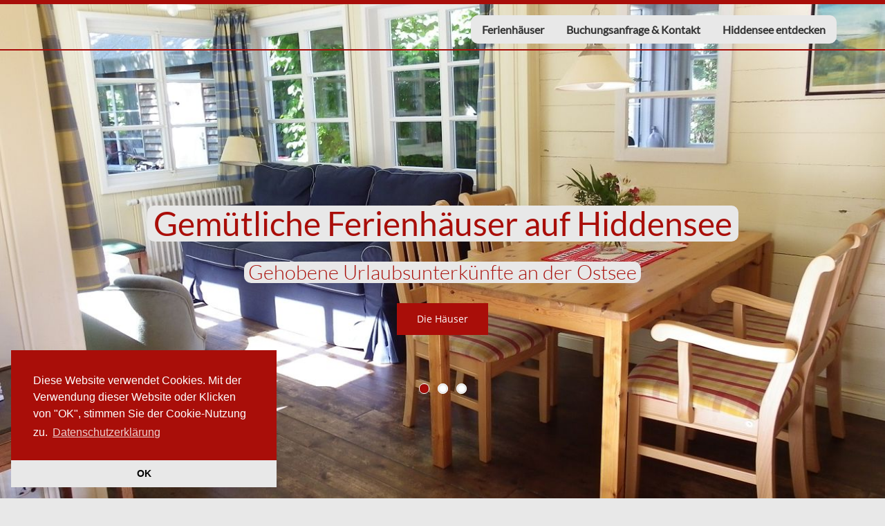

--- FILE ---
content_type: text/html
request_url: https://hiddenseeferien.com/
body_size: 3230
content:
<!DOCTYPE HTML>
<html lang="de" xml:lang="de" xmlns="http://www.w3.org/1999/xhtml">
<!-- Datenschutz-Banner Anfang-->    
<link rel="stylesheet" type="text/css" href="css/cookieconsent.min.css" />
<script src="js/cookieconsent.min.js"></script>
<script>
window.addEventListener("load", function(){
window.cookieconsent.initialise({
  "palette": {
    "popup": {
      "background": "#a90e09"
    },
    "button": {
      "background": "#e8e8e8",
      "text": "#000"
    }
  },
  "theme": "edgeless",
  "position": "bottom-left",
  "content": {
    "message": "Diese Website verwendet Cookies. Mit der Verwendung dieser Website oder Klicken von &quot;OK&quot;, stimmen Sie der Cookie-Nutzung zu.",
    "dismiss": "OK",
    "link": "Datenschutzerklärung",
    "href": "https://hiddenseeferien.com/datenschutz.html"
  }
})});
</script>
<!-- Datenschutz-Banner Ende-->      
<head>
<title>Ferienhäuser und Ferienwohnungen auf Hiddensee | Hiddenseeferien.com</title>
    
<link href="css/bootstrap.css" rel="stylesheet" type="text/css" media="all">
<!-- jQuery (necessary for Bootstrap's JavaScript plugins) -->
<link href="css/style.css" rel="stylesheet" type="text/css" media="all"/>
<!-- Custom Theme files -->
<meta name="description" content="Ferien auf Hiddensee: im Ferienhaus oder in der Ferienwohnung. Genie&szlig;en Sie Ihren Urlaub im Garten in Vitte, am Strand oder auf einer Wanderung zum Dornbusch."/>
<meta name="viewport" content="width=device-width, initial-scale=1">
<meta http-equiv="Content-Type" content="text/html; charset=utf-8" />
<meta name="keywords" content="Hiddensee, Ferienhäuser, Ferienwohnungen, Uraulb auf Hiddensee" />
    
<script type="application/x-javascript"> addEventListener("load", function() { setTimeout(hideURLbar, 0); }, false); function hideURLbar() </script>
<!--js-->
<script src="js/jquery-1.11.0.min.js"></script>
<!--google fonts-->
<link rel="stylesheet" href="css/flexslider.css" type="text/css" media="screen" />
<script>
  (function(i,s,o,g,r,a,m){i['GoogleAnalyticsObject']=r;i[r]=i[r]||function(){
  (i[r].q=i[r].q||[]).push(arguments)},i[r].l=1*new Date();a=s.createElement(o),
  m=s.getElementsByTagName(o)[0];a.async=1;a.src=g;m.parentNode.insertBefore(a,m)
  })(window,document,'script','https://www.google-analytics.com/analytics.js','ga');

  ga('create', 'UA-43680006-1', 'auto');
  ga('send', 'pageview');

</script>    
</head>    
<body>
<!--banner start here-->
<div class="banner">
   <div class="header">
		   <div class="header-main">
		   	 <div class="container">
			
			 <div class="top-nav">
			     <span class="menu-drop menu-icon">
                    <div class="icon-design"></div>
                    <div class="icon-design"></div>
                    <div class="icon-design"></div>
                         
                 </span>	
						<nav class="menu menu--shylock">
					<ul class="menu__list res">
						<li class="menu__item"><a href="#ferienhaeuser" class="menu__link">Ferienhäuser</a> </li>
						<li class="menu__item"><a href="buchungsanfrage.html" class="menu__link">Buchungsanfrage  &amp; Kontakt</a></li>
                        <li class="menu__item"><a href="hiddensee-entdecken.html" class="menu__link">Hiddensee entdecken</a></li>
					</ul>
				</nav>
					<!-- script-for-menu -->
								 <script>
								   $( "span.menu-icon" ).click(function() {
									 $( "ul.res" ).slideToggle( 300, function() {
									 // Animation complete.
									  });
									 });
								</script>
				<!-- /script-for-menu -->
			</div>	
			 <div class="clearfix"> </div>
		   </div>
		   </div>
<div class="container">
		   <div class="banner-bottom">
		   	   <section class="slider">
				 <div class="flexslider">
					<ul class="slides">
					  <li>
					  	<div class="banner-bottom-text">
                                <h3>&nbsp;Gemütliche Ferienhäuser auf Hiddensee&nbsp;</h3>
                                <h4>&nbsp;Gehobene Urlaubsunterkünfte an der Ostsee&nbsp;</h4>
                            <br />
						   	   <a href="#ferienhaeuser">Die Häuser</a>		 	
						  
					 	</div>
					  </li>
					  
					  <li>
					  	<div class="banner-bottom-text">
					  		<h3>&nbsp;Die Ostsee-Insel zu jeder Jahreszeit genießen&nbsp;</h3>
						   	   <h4>&nbsp;Ob Strandspaziergänge oder Wanderungen auf den Dornbusch&nbsp;</h4>
                            <br />
						   	   <a href="hiddensee-entdecken.html">Eindrücke von der Insel</a>
					 	</div>
					  </li>	
                        <li>
					  	<div class="banner-bottom-text">
					  		<h3>&nbsp;Ferienwohungen für alle Anlässe&nbsp;</h3>
						   	   <h4>&nbsp;Zu Zweit, mit der Famile oder alleinreisend&nbsp;</h4>
                            <br />
						   	   <a href="#ferienhaeuser">Die Ferienwohnungen</a>
					 	</div>
					  </li>
				    </ul>
				 </div>
				 <div class="clearfix"> </div>
		      </section>		   	
		   </div>
		</div>
	</div>
</div>
<!--banner end here-->
<!-- FlexSlider -->
				  <script defer src="js/jquery.flexslider.js"></script>
				  <script type="text/javascript">
					$(function(){				 
					});
					$(window).load(function(){
					  $('.flexslider').flexslider({
						animation: "slide",
						start: function(slider){
						  $('body').removeClass('loading');
						}
					  });
					});
				  </script>
<!-- FlexSlider -->
<!--about start here-->
  <div class="menu-center">
    	      <ul class="ftr-navg">
    	       	<li><a  href="buchungsanfrage.html">Buchungsanfrage und Kontakt</a></li>
    	       	<li><a  href="#ferienhaeuser">Die Unterkünfte</a></li>
                  <li><a  href="hiddensee-entdecken.html">Hiddensee entdecken</a></li>    
    	       </ul>
    	    </div>
<div class=linie></div>

<div class="about">
		<div class="container">
			<div class="about-bottom">    
                <iframe class="about-bottom iframe" width="560" height="315" src="https://www.youtube-nocookie.com/embed/qFhn5dr8DcM?rel=0&amp;controls=0&amp;showinfo=0" frameborder="0"></iframe>
                <h4>Unsere Ferienhäuser und Ferienwohnungen bieten Ihnen individuellen Charme in gemütlichem Ambiente.</h4>
                <p>Das Alte Photohaus bewohnen Sie allein, Sie haben einen großen Garten in der Mitte von Vitte.
                Das Rote Haus, mit seinen 2 Ferienwohnungen, liegt verwunschen hinter Rosen und Sanddornhecken ganz in der Nähe.
                Das Weiße Haus mit seinen 3 Wohnungen liegt etwas nördlicher, wo Sie Ihrem Urlaub mit einem freien Blick nach Westen und Osten können Sie vom Haus und im Garten genießen.<br /><br />
                </p>
                </div>
		</div>
	</div>


		<div class="container">
			<div class="single-right">
                <a id="ferienhaeuser"></a> 
                <h1>Unsere Ferienhäuser und Ferienwohnungen auf Hiddensee</h1>
           	  </div>
           </div>
    
	
 <!--Photohaus/Block 1-->  
      
<div class="bann-frs-block">
	<div class="bann-frs-block-main">
        <div class=linie>
		  <div class="col-md-5 bann-frs-block-left">
             
		  	 <h4>Ruhe im Zentrum von Vitte</h4>
		  	 <h2>Das Alte Photohaus</h2>
              <br>
			<p>Das Reetdachhaus mit Garten ist eine Oase der Ruhe mitten in Vitte auf Hiddensee. Kurze Wege zum Strand, Hafen und den Läden des täglichen Bedarfs.<br />&mdash;<br />
                für bis zu 6 Personen, großes Wohn- und Esszimmer, Gäste-WC und Strandkorb.
              </p>
		    <a href="photohaus.html"> Zum Photohaus </a>
		  </div>
            <a href="photohaus.html"><div class="col-md-7 bann-frs-block-right1"></div></a>
		<div class="clearfix"> </div>
	</div>
</div>
</div>    

<!--Weisses Haus Block 2-->
<div class="bann-frs-block">
	<div class="bann-frs-block-main">
        <div class=linie>
		  <div class="col-md-5 bann-frs-block-left">
              
		  	 <h4>Weitläufig und nah am Strand</h4>
		  	 <h2>Das Weiße Haus</h2>
		  	 <br>
			<p>Großzügige Appartements nördlich vom Vittener Zentrum gelegen. Mit eignem Garten und Strandkorb. In direkter Nähe zum Strand. 
                <br />&mdash;<br />
             Ferienwohnungen für bis zu 4, 6 und 10 Personen, mit vollausgestatter Küche und Wohnbereich. Zugang zur Sauna. 
              </p>
		    <a href="weisses-haus.html">Zum Weißen Haus</a>
		  </div>
            <a href="weisses-haus.html"><div class="col-md-7 bann-frs-block-right3"></div></a>
		<div class="clearfix"> </div>
	</div>
</div>
</div>
<!--Rotes Haus Block 3-->
<div class="bann-frs-block">
	<div class="bann-frs-block-main">
        <div class=linie>
		  <div class="col-md-5 bann-frs-block-left">
            
		  	 <h4>Ruhe und gute Anbindung zum Leben und Strand</h4>
		  	 <h2>Das Rote Haus</h2>
              <br>
			<p>Zwei Appartements in einem reetbedecktem Holzhaus umgeben von zwei seperaten Gärten mit Strandkörben
               <br />&mdash;<br />
              Ferienwohnungen für bis zu 4 und 6 Personen, vollständig ausgestattet.
                <br>
              </p>
		    <a href="rotes-haus.html">Zum Roten Haus</a>
		  </div>
            <a href="rotes-haus.html"><div class="col-md-7 bann-frs-block-right2"> </div> </a>
	  	 
		<div class="clearfix"> </div>
	</div>
</div> 
</div>   

<!--copy rights start here-->
<div class="copy-right">
	<div class="container">
		 <div class="copy-rights-main wow zoomIn" data-wow-delay="0.3s">
		 	<div class="copy-left">
                <p><center>© Hiddenseeferien.com</center></p>
		 	</div>
             <div class="copy-rit">
    	      <ul class="ftr-navg">
    	       	<li><a  href="index.html#ferienhaeuser">Ferienh&auml;user</a></li>
                  <li><a  href="buchungsanfrage.html">Buchungsanfrage &amp; Kontakt</a></li>
                  <li><a  href="hiddensee-entdecken.html">Hiddensee entdecken</a></li>
                  <li><a href="impressum.html">Impressum</a></li>
                  <li><a href="datenschutz.html">Datenschutz</a></li>
                  <li><a href="https://w3layouts.com/">Unterst&uuml;tzt von W3layouts</a></li>          
    	       </ul>
    	    </div>
              <div class="clearfix"> </div>
        </div>
    </div>
</div>
</body>
</html>

--- FILE ---
content_type: text/html; charset=utf-8
request_url: https://www.youtube-nocookie.com/embed/qFhn5dr8DcM?rel=0&controls=0&showinfo=0
body_size: 46441
content:
<!DOCTYPE html><html lang="en" dir="ltr" data-cast-api-enabled="true"><head><meta name="viewport" content="width=device-width, initial-scale=1"><script nonce="4P4jeOLVJEklDwzLXcV3PQ">if ('undefined' == typeof Symbol || 'undefined' == typeof Symbol.iterator) {delete Array.prototype.entries;}</script><style name="www-roboto" nonce="4XjBxPegnw3mYjSk1YmWTg">@font-face{font-family:'Roboto';font-style:normal;font-weight:400;font-stretch:100%;src:url(//fonts.gstatic.com/s/roboto/v48/KFO7CnqEu92Fr1ME7kSn66aGLdTylUAMa3GUBHMdazTgWw.woff2)format('woff2');unicode-range:U+0460-052F,U+1C80-1C8A,U+20B4,U+2DE0-2DFF,U+A640-A69F,U+FE2E-FE2F;}@font-face{font-family:'Roboto';font-style:normal;font-weight:400;font-stretch:100%;src:url(//fonts.gstatic.com/s/roboto/v48/KFO7CnqEu92Fr1ME7kSn66aGLdTylUAMa3iUBHMdazTgWw.woff2)format('woff2');unicode-range:U+0301,U+0400-045F,U+0490-0491,U+04B0-04B1,U+2116;}@font-face{font-family:'Roboto';font-style:normal;font-weight:400;font-stretch:100%;src:url(//fonts.gstatic.com/s/roboto/v48/KFO7CnqEu92Fr1ME7kSn66aGLdTylUAMa3CUBHMdazTgWw.woff2)format('woff2');unicode-range:U+1F00-1FFF;}@font-face{font-family:'Roboto';font-style:normal;font-weight:400;font-stretch:100%;src:url(//fonts.gstatic.com/s/roboto/v48/KFO7CnqEu92Fr1ME7kSn66aGLdTylUAMa3-UBHMdazTgWw.woff2)format('woff2');unicode-range:U+0370-0377,U+037A-037F,U+0384-038A,U+038C,U+038E-03A1,U+03A3-03FF;}@font-face{font-family:'Roboto';font-style:normal;font-weight:400;font-stretch:100%;src:url(//fonts.gstatic.com/s/roboto/v48/KFO7CnqEu92Fr1ME7kSn66aGLdTylUAMawCUBHMdazTgWw.woff2)format('woff2');unicode-range:U+0302-0303,U+0305,U+0307-0308,U+0310,U+0312,U+0315,U+031A,U+0326-0327,U+032C,U+032F-0330,U+0332-0333,U+0338,U+033A,U+0346,U+034D,U+0391-03A1,U+03A3-03A9,U+03B1-03C9,U+03D1,U+03D5-03D6,U+03F0-03F1,U+03F4-03F5,U+2016-2017,U+2034-2038,U+203C,U+2040,U+2043,U+2047,U+2050,U+2057,U+205F,U+2070-2071,U+2074-208E,U+2090-209C,U+20D0-20DC,U+20E1,U+20E5-20EF,U+2100-2112,U+2114-2115,U+2117-2121,U+2123-214F,U+2190,U+2192,U+2194-21AE,U+21B0-21E5,U+21F1-21F2,U+21F4-2211,U+2213-2214,U+2216-22FF,U+2308-230B,U+2310,U+2319,U+231C-2321,U+2336-237A,U+237C,U+2395,U+239B-23B7,U+23D0,U+23DC-23E1,U+2474-2475,U+25AF,U+25B3,U+25B7,U+25BD,U+25C1,U+25CA,U+25CC,U+25FB,U+266D-266F,U+27C0-27FF,U+2900-2AFF,U+2B0E-2B11,U+2B30-2B4C,U+2BFE,U+3030,U+FF5B,U+FF5D,U+1D400-1D7FF,U+1EE00-1EEFF;}@font-face{font-family:'Roboto';font-style:normal;font-weight:400;font-stretch:100%;src:url(//fonts.gstatic.com/s/roboto/v48/KFO7CnqEu92Fr1ME7kSn66aGLdTylUAMaxKUBHMdazTgWw.woff2)format('woff2');unicode-range:U+0001-000C,U+000E-001F,U+007F-009F,U+20DD-20E0,U+20E2-20E4,U+2150-218F,U+2190,U+2192,U+2194-2199,U+21AF,U+21E6-21F0,U+21F3,U+2218-2219,U+2299,U+22C4-22C6,U+2300-243F,U+2440-244A,U+2460-24FF,U+25A0-27BF,U+2800-28FF,U+2921-2922,U+2981,U+29BF,U+29EB,U+2B00-2BFF,U+4DC0-4DFF,U+FFF9-FFFB,U+10140-1018E,U+10190-1019C,U+101A0,U+101D0-101FD,U+102E0-102FB,U+10E60-10E7E,U+1D2C0-1D2D3,U+1D2E0-1D37F,U+1F000-1F0FF,U+1F100-1F1AD,U+1F1E6-1F1FF,U+1F30D-1F30F,U+1F315,U+1F31C,U+1F31E,U+1F320-1F32C,U+1F336,U+1F378,U+1F37D,U+1F382,U+1F393-1F39F,U+1F3A7-1F3A8,U+1F3AC-1F3AF,U+1F3C2,U+1F3C4-1F3C6,U+1F3CA-1F3CE,U+1F3D4-1F3E0,U+1F3ED,U+1F3F1-1F3F3,U+1F3F5-1F3F7,U+1F408,U+1F415,U+1F41F,U+1F426,U+1F43F,U+1F441-1F442,U+1F444,U+1F446-1F449,U+1F44C-1F44E,U+1F453,U+1F46A,U+1F47D,U+1F4A3,U+1F4B0,U+1F4B3,U+1F4B9,U+1F4BB,U+1F4BF,U+1F4C8-1F4CB,U+1F4D6,U+1F4DA,U+1F4DF,U+1F4E3-1F4E6,U+1F4EA-1F4ED,U+1F4F7,U+1F4F9-1F4FB,U+1F4FD-1F4FE,U+1F503,U+1F507-1F50B,U+1F50D,U+1F512-1F513,U+1F53E-1F54A,U+1F54F-1F5FA,U+1F610,U+1F650-1F67F,U+1F687,U+1F68D,U+1F691,U+1F694,U+1F698,U+1F6AD,U+1F6B2,U+1F6B9-1F6BA,U+1F6BC,U+1F6C6-1F6CF,U+1F6D3-1F6D7,U+1F6E0-1F6EA,U+1F6F0-1F6F3,U+1F6F7-1F6FC,U+1F700-1F7FF,U+1F800-1F80B,U+1F810-1F847,U+1F850-1F859,U+1F860-1F887,U+1F890-1F8AD,U+1F8B0-1F8BB,U+1F8C0-1F8C1,U+1F900-1F90B,U+1F93B,U+1F946,U+1F984,U+1F996,U+1F9E9,U+1FA00-1FA6F,U+1FA70-1FA7C,U+1FA80-1FA89,U+1FA8F-1FAC6,U+1FACE-1FADC,U+1FADF-1FAE9,U+1FAF0-1FAF8,U+1FB00-1FBFF;}@font-face{font-family:'Roboto';font-style:normal;font-weight:400;font-stretch:100%;src:url(//fonts.gstatic.com/s/roboto/v48/KFO7CnqEu92Fr1ME7kSn66aGLdTylUAMa3OUBHMdazTgWw.woff2)format('woff2');unicode-range:U+0102-0103,U+0110-0111,U+0128-0129,U+0168-0169,U+01A0-01A1,U+01AF-01B0,U+0300-0301,U+0303-0304,U+0308-0309,U+0323,U+0329,U+1EA0-1EF9,U+20AB;}@font-face{font-family:'Roboto';font-style:normal;font-weight:400;font-stretch:100%;src:url(//fonts.gstatic.com/s/roboto/v48/KFO7CnqEu92Fr1ME7kSn66aGLdTylUAMa3KUBHMdazTgWw.woff2)format('woff2');unicode-range:U+0100-02BA,U+02BD-02C5,U+02C7-02CC,U+02CE-02D7,U+02DD-02FF,U+0304,U+0308,U+0329,U+1D00-1DBF,U+1E00-1E9F,U+1EF2-1EFF,U+2020,U+20A0-20AB,U+20AD-20C0,U+2113,U+2C60-2C7F,U+A720-A7FF;}@font-face{font-family:'Roboto';font-style:normal;font-weight:400;font-stretch:100%;src:url(//fonts.gstatic.com/s/roboto/v48/KFO7CnqEu92Fr1ME7kSn66aGLdTylUAMa3yUBHMdazQ.woff2)format('woff2');unicode-range:U+0000-00FF,U+0131,U+0152-0153,U+02BB-02BC,U+02C6,U+02DA,U+02DC,U+0304,U+0308,U+0329,U+2000-206F,U+20AC,U+2122,U+2191,U+2193,U+2212,U+2215,U+FEFF,U+FFFD;}@font-face{font-family:'Roboto';font-style:normal;font-weight:500;font-stretch:100%;src:url(//fonts.gstatic.com/s/roboto/v48/KFO7CnqEu92Fr1ME7kSn66aGLdTylUAMa3GUBHMdazTgWw.woff2)format('woff2');unicode-range:U+0460-052F,U+1C80-1C8A,U+20B4,U+2DE0-2DFF,U+A640-A69F,U+FE2E-FE2F;}@font-face{font-family:'Roboto';font-style:normal;font-weight:500;font-stretch:100%;src:url(//fonts.gstatic.com/s/roboto/v48/KFO7CnqEu92Fr1ME7kSn66aGLdTylUAMa3iUBHMdazTgWw.woff2)format('woff2');unicode-range:U+0301,U+0400-045F,U+0490-0491,U+04B0-04B1,U+2116;}@font-face{font-family:'Roboto';font-style:normal;font-weight:500;font-stretch:100%;src:url(//fonts.gstatic.com/s/roboto/v48/KFO7CnqEu92Fr1ME7kSn66aGLdTylUAMa3CUBHMdazTgWw.woff2)format('woff2');unicode-range:U+1F00-1FFF;}@font-face{font-family:'Roboto';font-style:normal;font-weight:500;font-stretch:100%;src:url(//fonts.gstatic.com/s/roboto/v48/KFO7CnqEu92Fr1ME7kSn66aGLdTylUAMa3-UBHMdazTgWw.woff2)format('woff2');unicode-range:U+0370-0377,U+037A-037F,U+0384-038A,U+038C,U+038E-03A1,U+03A3-03FF;}@font-face{font-family:'Roboto';font-style:normal;font-weight:500;font-stretch:100%;src:url(//fonts.gstatic.com/s/roboto/v48/KFO7CnqEu92Fr1ME7kSn66aGLdTylUAMawCUBHMdazTgWw.woff2)format('woff2');unicode-range:U+0302-0303,U+0305,U+0307-0308,U+0310,U+0312,U+0315,U+031A,U+0326-0327,U+032C,U+032F-0330,U+0332-0333,U+0338,U+033A,U+0346,U+034D,U+0391-03A1,U+03A3-03A9,U+03B1-03C9,U+03D1,U+03D5-03D6,U+03F0-03F1,U+03F4-03F5,U+2016-2017,U+2034-2038,U+203C,U+2040,U+2043,U+2047,U+2050,U+2057,U+205F,U+2070-2071,U+2074-208E,U+2090-209C,U+20D0-20DC,U+20E1,U+20E5-20EF,U+2100-2112,U+2114-2115,U+2117-2121,U+2123-214F,U+2190,U+2192,U+2194-21AE,U+21B0-21E5,U+21F1-21F2,U+21F4-2211,U+2213-2214,U+2216-22FF,U+2308-230B,U+2310,U+2319,U+231C-2321,U+2336-237A,U+237C,U+2395,U+239B-23B7,U+23D0,U+23DC-23E1,U+2474-2475,U+25AF,U+25B3,U+25B7,U+25BD,U+25C1,U+25CA,U+25CC,U+25FB,U+266D-266F,U+27C0-27FF,U+2900-2AFF,U+2B0E-2B11,U+2B30-2B4C,U+2BFE,U+3030,U+FF5B,U+FF5D,U+1D400-1D7FF,U+1EE00-1EEFF;}@font-face{font-family:'Roboto';font-style:normal;font-weight:500;font-stretch:100%;src:url(//fonts.gstatic.com/s/roboto/v48/KFO7CnqEu92Fr1ME7kSn66aGLdTylUAMaxKUBHMdazTgWw.woff2)format('woff2');unicode-range:U+0001-000C,U+000E-001F,U+007F-009F,U+20DD-20E0,U+20E2-20E4,U+2150-218F,U+2190,U+2192,U+2194-2199,U+21AF,U+21E6-21F0,U+21F3,U+2218-2219,U+2299,U+22C4-22C6,U+2300-243F,U+2440-244A,U+2460-24FF,U+25A0-27BF,U+2800-28FF,U+2921-2922,U+2981,U+29BF,U+29EB,U+2B00-2BFF,U+4DC0-4DFF,U+FFF9-FFFB,U+10140-1018E,U+10190-1019C,U+101A0,U+101D0-101FD,U+102E0-102FB,U+10E60-10E7E,U+1D2C0-1D2D3,U+1D2E0-1D37F,U+1F000-1F0FF,U+1F100-1F1AD,U+1F1E6-1F1FF,U+1F30D-1F30F,U+1F315,U+1F31C,U+1F31E,U+1F320-1F32C,U+1F336,U+1F378,U+1F37D,U+1F382,U+1F393-1F39F,U+1F3A7-1F3A8,U+1F3AC-1F3AF,U+1F3C2,U+1F3C4-1F3C6,U+1F3CA-1F3CE,U+1F3D4-1F3E0,U+1F3ED,U+1F3F1-1F3F3,U+1F3F5-1F3F7,U+1F408,U+1F415,U+1F41F,U+1F426,U+1F43F,U+1F441-1F442,U+1F444,U+1F446-1F449,U+1F44C-1F44E,U+1F453,U+1F46A,U+1F47D,U+1F4A3,U+1F4B0,U+1F4B3,U+1F4B9,U+1F4BB,U+1F4BF,U+1F4C8-1F4CB,U+1F4D6,U+1F4DA,U+1F4DF,U+1F4E3-1F4E6,U+1F4EA-1F4ED,U+1F4F7,U+1F4F9-1F4FB,U+1F4FD-1F4FE,U+1F503,U+1F507-1F50B,U+1F50D,U+1F512-1F513,U+1F53E-1F54A,U+1F54F-1F5FA,U+1F610,U+1F650-1F67F,U+1F687,U+1F68D,U+1F691,U+1F694,U+1F698,U+1F6AD,U+1F6B2,U+1F6B9-1F6BA,U+1F6BC,U+1F6C6-1F6CF,U+1F6D3-1F6D7,U+1F6E0-1F6EA,U+1F6F0-1F6F3,U+1F6F7-1F6FC,U+1F700-1F7FF,U+1F800-1F80B,U+1F810-1F847,U+1F850-1F859,U+1F860-1F887,U+1F890-1F8AD,U+1F8B0-1F8BB,U+1F8C0-1F8C1,U+1F900-1F90B,U+1F93B,U+1F946,U+1F984,U+1F996,U+1F9E9,U+1FA00-1FA6F,U+1FA70-1FA7C,U+1FA80-1FA89,U+1FA8F-1FAC6,U+1FACE-1FADC,U+1FADF-1FAE9,U+1FAF0-1FAF8,U+1FB00-1FBFF;}@font-face{font-family:'Roboto';font-style:normal;font-weight:500;font-stretch:100%;src:url(//fonts.gstatic.com/s/roboto/v48/KFO7CnqEu92Fr1ME7kSn66aGLdTylUAMa3OUBHMdazTgWw.woff2)format('woff2');unicode-range:U+0102-0103,U+0110-0111,U+0128-0129,U+0168-0169,U+01A0-01A1,U+01AF-01B0,U+0300-0301,U+0303-0304,U+0308-0309,U+0323,U+0329,U+1EA0-1EF9,U+20AB;}@font-face{font-family:'Roboto';font-style:normal;font-weight:500;font-stretch:100%;src:url(//fonts.gstatic.com/s/roboto/v48/KFO7CnqEu92Fr1ME7kSn66aGLdTylUAMa3KUBHMdazTgWw.woff2)format('woff2');unicode-range:U+0100-02BA,U+02BD-02C5,U+02C7-02CC,U+02CE-02D7,U+02DD-02FF,U+0304,U+0308,U+0329,U+1D00-1DBF,U+1E00-1E9F,U+1EF2-1EFF,U+2020,U+20A0-20AB,U+20AD-20C0,U+2113,U+2C60-2C7F,U+A720-A7FF;}@font-face{font-family:'Roboto';font-style:normal;font-weight:500;font-stretch:100%;src:url(//fonts.gstatic.com/s/roboto/v48/KFO7CnqEu92Fr1ME7kSn66aGLdTylUAMa3yUBHMdazQ.woff2)format('woff2');unicode-range:U+0000-00FF,U+0131,U+0152-0153,U+02BB-02BC,U+02C6,U+02DA,U+02DC,U+0304,U+0308,U+0329,U+2000-206F,U+20AC,U+2122,U+2191,U+2193,U+2212,U+2215,U+FEFF,U+FFFD;}</style><script name="www-roboto" nonce="4P4jeOLVJEklDwzLXcV3PQ">if (document.fonts && document.fonts.load) {document.fonts.load("400 10pt Roboto", "E"); document.fonts.load("500 10pt Roboto", "E");}</script><link rel="stylesheet" href="/s/player/c9168c90/www-player.css" name="www-player" nonce="4XjBxPegnw3mYjSk1YmWTg"><style nonce="4XjBxPegnw3mYjSk1YmWTg">html {overflow: hidden;}body {font: 12px Roboto, Arial, sans-serif; background-color: #000; color: #fff; height: 100%; width: 100%; overflow: hidden; position: absolute; margin: 0; padding: 0;}#player {width: 100%; height: 100%;}h1 {text-align: center; color: #fff;}h3 {margin-top: 6px; margin-bottom: 3px;}.player-unavailable {position: absolute; top: 0; left: 0; right: 0; bottom: 0; padding: 25px; font-size: 13px; background: url(/img/meh7.png) 50% 65% no-repeat;}.player-unavailable .message {text-align: left; margin: 0 -5px 15px; padding: 0 5px 14px; border-bottom: 1px solid #888; font-size: 19px; font-weight: normal;}.player-unavailable a {color: #167ac6; text-decoration: none;}</style><script nonce="4P4jeOLVJEklDwzLXcV3PQ">var ytcsi={gt:function(n){n=(n||"")+"data_";return ytcsi[n]||(ytcsi[n]={tick:{},info:{},gel:{preLoggedGelInfos:[]}})},now:window.performance&&window.performance.timing&&window.performance.now&&window.performance.timing.navigationStart?function(){return window.performance.timing.navigationStart+window.performance.now()}:function(){return(new Date).getTime()},tick:function(l,t,n){var ticks=ytcsi.gt(n).tick;var v=t||ytcsi.now();if(ticks[l]){ticks["_"+l]=ticks["_"+l]||[ticks[l]];ticks["_"+l].push(v)}ticks[l]=
v},info:function(k,v,n){ytcsi.gt(n).info[k]=v},infoGel:function(p,n){ytcsi.gt(n).gel.preLoggedGelInfos.push(p)},setStart:function(t,n){ytcsi.tick("_start",t,n)}};
(function(w,d){function isGecko(){if(!w.navigator)return false;try{if(w.navigator.userAgentData&&w.navigator.userAgentData.brands&&w.navigator.userAgentData.brands.length){var brands=w.navigator.userAgentData.brands;var i=0;for(;i<brands.length;i++)if(brands[i]&&brands[i].brand==="Firefox")return true;return false}}catch(e){setTimeout(function(){throw e;})}if(!w.navigator.userAgent)return false;var ua=w.navigator.userAgent;return ua.indexOf("Gecko")>0&&ua.toLowerCase().indexOf("webkit")<0&&ua.indexOf("Edge")<
0&&ua.indexOf("Trident")<0&&ua.indexOf("MSIE")<0}ytcsi.setStart(w.performance?w.performance.timing.responseStart:null);var isPrerender=(d.visibilityState||d.webkitVisibilityState)=="prerender";var vName=!d.visibilityState&&d.webkitVisibilityState?"webkitvisibilitychange":"visibilitychange";if(isPrerender){var startTick=function(){ytcsi.setStart();d.removeEventListener(vName,startTick)};d.addEventListener(vName,startTick,false)}if(d.addEventListener)d.addEventListener(vName,function(){ytcsi.tick("vc")},
false);if(isGecko()){var isHidden=(d.visibilityState||d.webkitVisibilityState)=="hidden";if(isHidden)ytcsi.tick("vc")}var slt=function(el,t){setTimeout(function(){var n=ytcsi.now();el.loadTime=n;if(el.slt)el.slt()},t)};w.__ytRIL=function(el){if(!el.getAttribute("data-thumb"))if(w.requestAnimationFrame)w.requestAnimationFrame(function(){slt(el,0)});else slt(el,16)}})(window,document);
</script><script nonce="4P4jeOLVJEklDwzLXcV3PQ">var ytcfg={d:function(){return window.yt&&yt.config_||ytcfg.data_||(ytcfg.data_={})},get:function(k,o){return k in ytcfg.d()?ytcfg.d()[k]:o},set:function(){var a=arguments;if(a.length>1)ytcfg.d()[a[0]]=a[1];else{var k;for(k in a[0])ytcfg.d()[k]=a[0][k]}}};
ytcfg.set({"CLIENT_CANARY_STATE":"none","DEVICE":"cbr\u003dChrome\u0026cbrand\u003dapple\u0026cbrver\u003d131.0.0.0\u0026ceng\u003dWebKit\u0026cengver\u003d537.36\u0026cos\u003dMacintosh\u0026cosver\u003d10_15_7\u0026cplatform\u003dDESKTOP","EVENT_ID":"X0V3aZOFOPqj_bkP6peeIQ","EXPERIMENT_FLAGS":{"ab_det_apm":true,"ab_det_el_h":true,"ab_det_em_inj":true,"ab_fk_sk_cl":true,"ab_l_sig_st":true,"ab_l_sig_st_e":true,"action_companion_center_align_description":true,"allow_skip_networkless":true,"always_send_and_write":true,"att_web_record_metrics":true,"attmusi":true,"c3_enable_button_impression_logging":true,"c3_watch_page_component":true,"cancel_pending_navs":true,"clean_up_manual_attribution_header":true,"config_age_report_killswitch":true,"cow_optimize_idom_compat":true,"csi_on_gel":true,"delhi_mweb_colorful_sd":true,"delhi_mweb_colorful_sd_v2":true,"deprecate_pair_servlet_enabled":true,"desktop_sparkles_light_cta_button":true,"disable_cached_masthead_data":true,"disable_child_node_auto_formatted_strings":true,"disable_log_to_visitor_layer":true,"disable_pacf_logging_for_memory_limited_tv":true,"embeds_enable_eid_enforcement_for_youtube":true,"embeds_enable_info_panel_dismissal":true,"embeds_enable_pfp_always_unbranded":true,"embeds_muted_autoplay_sound_fix":true,"embeds_serve_es6_client":true,"embeds_web_nwl_disable_nocookie":true,"embeds_web_updated_shorts_definition_fix":true,"enable_active_view_display_ad_renderer_web_home":true,"enable_ad_disclosure_banner_a11y_fix":true,"enable_client_sli_logging":true,"enable_client_streamz_web":true,"enable_client_ve_spec":true,"enable_cloud_save_error_popup_after_retry":true,"enable_dai_sdf_h5_preroll":true,"enable_datasync_id_header_in_web_vss_pings":true,"enable_default_mono_cta_migration_web_client":true,"enable_docked_chat_messages":true,"enable_drop_shadow_experiment":true,"enable_entity_store_from_dependency_injection":true,"enable_inline_muted_playback_on_web_search":true,"enable_inline_muted_playback_on_web_search_for_vdc":true,"enable_inline_muted_playback_on_web_search_for_vdcb":true,"enable_is_mini_app_page_active_bugfix":true,"enable_logging_first_user_action_after_game_ready":true,"enable_ltc_param_fetch_from_innertube":true,"enable_masthead_mweb_padding_fix":true,"enable_menu_renderer_button_in_mweb_hclr":true,"enable_mini_app_command_handler_mweb_fix":true,"enable_mini_guide_downloads_item":true,"enable_mixed_direction_formatted_strings":true,"enable_mweb_new_caption_language_picker":true,"enable_names_handles_account_switcher":true,"enable_network_request_logging_on_game_events":true,"enable_new_paid_product_placement":true,"enable_open_in_new_tab_icon_for_short_dr_for_desktop_search":true,"enable_open_yt_content":true,"enable_origin_query_parameter_bugfix":true,"enable_pause_ads_on_ytv_html5":true,"enable_payments_purchase_manager":true,"enable_pdp_icon_prefetch":true,"enable_pl_r_si_fa":true,"enable_place_pivot_url":true,"enable_pv_screen_modern_text":true,"enable_removing_navbar_title_on_hashtag_page_mweb":true,"enable_rta_manager":true,"enable_sdf_companion_h5":true,"enable_sdf_dai_h5_midroll":true,"enable_sdf_h5_endemic_mid_post_roll":true,"enable_sdf_on_h5_unplugged_vod_midroll":true,"enable_sdf_shorts_player_bytes_h5":true,"enable_sending_unwrapped_game_audio_as_serialized_metadata":true,"enable_sfv_effect_pivot_url":true,"enable_shorts_new_carousel":true,"enable_skip_ad_guidance_prompt":true,"enable_skippable_ads_for_unplugged_ad_pod":true,"enable_smearing_expansion_dai":true,"enable_time_out_messages":true,"enable_timeline_view_modern_transcript_fe":true,"enable_video_display_compact_button_group_for_desktop_search":true,"enable_web_delhi_icons":true,"enable_web_home_top_landscape_image_layout_level_click":true,"enable_web_tiered_gel":true,"enable_window_constrained_buy_flow_dialog":true,"enable_wiz_queue_effect_and_on_init_initial_runs":true,"enable_ypc_spinners":true,"enable_yt_ata_iframe_authuser":true,"export_networkless_options":true,"export_player_version_to_ytconfig":true,"fill_single_video_with_notify_to_lasr":true,"fix_ad_miniplayer_controls_rendering":true,"fix_ads_tracking_for_swf_config_deprecation_mweb":true,"h5_companion_enable_adcpn_macro_substitution_for_click_pings":true,"h5_inplayer_enable_adcpn_macro_substitution_for_click_pings":true,"h5_reset_cache_and_filter_before_update_masthead":true,"hide_channel_creation_title_for_mweb":true,"high_ccv_client_side_caching_h5":true,"html5_log_trigger_events_with_debug_data":true,"html5_ssdai_enable_media_end_cue_range":true,"il_attach_cache_limit":true,"il_use_view_model_logging_context":true,"is_browser_support_for_webcam_streaming":true,"json_condensed_response":true,"kev_adb_pg":true,"kevlar_gel_error_routing":true,"kevlar_watch_cinematics":true,"live_chat_enable_controller_extraction":true,"live_chat_enable_rta_manager":true,"log_click_with_layer_from_element_in_command_handler":true,"mdx_enable_privacy_disclosure_ui":true,"mdx_load_cast_api_bootstrap_script":true,"medium_progress_bar_modification":true,"migrate_remaining_web_ad_badges_to_innertube":true,"mobile_account_menu_refresh":true,"mweb_account_linking_noapp":true,"mweb_after_render_to_scheduler":true,"mweb_allow_modern_search_suggest_behavior":true,"mweb_animated_actions":true,"mweb_app_upsell_button_direct_to_app":true,"mweb_c3_enable_adaptive_signals":true,"mweb_c3_library_page_enable_recent_shelf":true,"mweb_c3_remove_web_navigation_endpoint_data":true,"mweb_c3_use_canonical_from_player_response":true,"mweb_cinematic_watch":true,"mweb_command_handler":true,"mweb_delay_watch_initial_data":true,"mweb_disable_searchbar_scroll":true,"mweb_enable_fine_scrubbing_for_recs":true,"mweb_enable_keto_batch_player_fullscreen":true,"mweb_enable_keto_batch_player_progress_bar":true,"mweb_enable_keto_batch_player_tooltips":true,"mweb_enable_lockup_view_model_for_ucp":true,"mweb_enable_mix_panel_title_metadata":true,"mweb_enable_more_drawer":true,"mweb_enable_optional_fullscreen_landscape_locking":true,"mweb_enable_overlay_touch_manager":true,"mweb_enable_premium_carve_out_fix":true,"mweb_enable_refresh_detection":true,"mweb_enable_search_imp":true,"mweb_enable_shorts_pivot_button":true,"mweb_enable_shorts_video_preload":true,"mweb_enable_skippables_on_jio_phone":true,"mweb_enable_two_line_title_on_shorts":true,"mweb_enable_varispeed_controller":true,"mweb_enable_watch_feed_infinite_scroll":true,"mweb_enable_wrapped_unplugged_pause_membership_dialog_renderer":true,"mweb_fix_monitor_visibility_after_render":true,"mweb_force_ios_fallback_to_native_control":true,"mweb_fp_auto_fullscreen":true,"mweb_fullscreen_controls":true,"mweb_fullscreen_controls_action_buttons":true,"mweb_fullscreen_watch_system":true,"mweb_home_reactive_shorts":true,"mweb_innertube_search_command":true,"mweb_kaios_enable_autoplay_switch_view_model":true,"mweb_lang_in_html":true,"mweb_like_button_synced_with_entities":true,"mweb_logo_use_home_page_ve":true,"mweb_native_control_in_faux_fullscreen_shared":true,"mweb_player_control_on_hover":true,"mweb_player_delhi_dtts":true,"mweb_player_settings_use_bottom_sheet":true,"mweb_player_show_previous_next_buttons_in_playlist":true,"mweb_player_skip_no_op_state_changes":true,"mweb_player_user_select_none":true,"mweb_playlist_engagement_panel":true,"mweb_progress_bar_seek_on_mouse_click":true,"mweb_pull_2_full":true,"mweb_pull_2_full_enable_touch_handlers":true,"mweb_schedule_warm_watch_response":true,"mweb_searchbox_legacy_navigation":true,"mweb_see_fewer_shorts":true,"mweb_shorts_comments_panel_id_change":true,"mweb_shorts_early_continuation":true,"mweb_show_ios_smart_banner":true,"mweb_show_sign_in_button_from_header":true,"mweb_use_server_url_on_startup":true,"mweb_watch_captions_enable_auto_translate":true,"mweb_watch_captions_set_default_size":true,"mweb_watch_stop_scheduler_on_player_response":true,"mweb_watchfeed_big_thumbnails":true,"mweb_yt_searchbox":true,"networkless_logging":true,"no_client_ve_attach_unless_shown":true,"pageid_as_header_web":true,"playback_settings_use_switch_menu":true,"player_controls_autonav_fix":true,"player_controls_skip_double_signal_update":true,"polymer_bad_build_labels":true,"polymer_verifiy_app_state":true,"qoe_send_and_write":true,"remove_chevron_from_ad_disclosure_banner_h5":true,"remove_masthead_channel_banner_on_refresh":true,"remove_slot_id_exited_trigger_for_dai_in_player_slot_expire":true,"replace_client_url_parsing_with_server_signal":true,"service_worker_enabled":true,"service_worker_push_enabled":true,"service_worker_push_home_page_prompt":true,"service_worker_push_watch_page_prompt":true,"shell_load_gcf":true,"shorten_initial_gel_batch_timeout":true,"should_use_yt_voice_endpoint_in_kaios":true,"smarter_ve_dedupping":true,"speedmaster_no_seek":true,"stop_handling_click_for_non_rendering_overlay_layout":true,"suppress_error_204_logging":true,"synced_panel_scrolling_controller":true,"use_event_time_ms_header":true,"use_fifo_for_networkless":true,"use_request_time_ms_header":true,"use_session_based_sampling":true,"use_thumbnail_overlay_time_status_renderer_for_live_badge":true,"vss_final_ping_send_and_write":true,"vss_playback_use_send_and_write":true,"web_adaptive_repeat_ase":true,"web_always_load_chat_support":true,"web_animated_like":true,"web_api_url":true,"web_attributed_string_deep_equal_bugfix":true,"web_autonav_allow_off_by_default":true,"web_button_vm_refactor_disabled":true,"web_c3_log_app_init_finish":true,"web_csi_action_sampling_enabled":true,"web_dedupe_ve_grafting":true,"web_disable_backdrop_filter":true,"web_enable_ab_rsp_cl":true,"web_enable_course_icon_update":true,"web_enable_error_204":true,"web_fix_segmented_like_dislike_undefined":true,"web_gcf_hashes_innertube":true,"web_gel_timeout_cap":true,"web_metadata_carousel_elref_bugfix":true,"web_parent_target_for_sheets":true,"web_persist_server_autonav_state_on_client":true,"web_playback_associated_log_ctt":true,"web_playback_associated_ve":true,"web_prefetch_preload_video":true,"web_progress_bar_draggable":true,"web_resizable_advertiser_banner_on_masthead_safari_fix":true,"web_shorts_just_watched_on_channel_and_pivot_study":true,"web_shorts_just_watched_overlay":true,"web_update_panel_visibility_logging_fix":true,"web_video_attribute_view_model_a11y_fix":true,"web_watch_controls_state_signals":true,"web_wiz_attributed_string":true,"webfe_mweb_watch_microdata":true,"webfe_watch_shorts_canonical_url_fix":true,"webpo_exit_on_net_err":true,"wiz_diff_overwritable":true,"woffle_used_state_report":true,"wpo_gel_strz":true,"H5_async_logging_delay_ms":30000.0,"attention_logging_scroll_throttle":500.0,"autoplay_pause_by_lact_sampling_fraction":0.0,"cinematic_watch_effect_opacity":0.4,"log_window_onerror_fraction":0.1,"speedmaster_playback_rate":2.0,"tv_pacf_logging_sample_rate":0.01,"web_attention_logging_scroll_throttle":500.0,"web_load_prediction_threshold":0.1,"web_navigation_prediction_threshold":0.1,"web_pbj_log_warning_rate":0.0,"web_system_health_fraction":0.01,"ytidb_transaction_ended_event_rate_limit":0.02,"active_time_update_interval_ms":10000,"att_init_delay":500,"autoplay_pause_by_lact_sec":0,"botguard_async_snapshot_timeout_ms":3000,"check_navigator_accuracy_timeout_ms":0,"cinematic_watch_css_filter_blur_strength":40,"cinematic_watch_fade_out_duration":500,"close_webview_delay_ms":100,"cloud_save_game_data_rate_limit_ms":3000,"compression_disable_point":10,"custom_active_view_tos_timeout_ms":3600000,"embeds_widget_poll_interval_ms":0,"gel_min_batch_size":3,"gel_queue_timeout_max_ms":60000,"get_async_timeout_ms":60000,"hide_cta_for_home_web_video_ads_animate_in_time":2,"html5_byterate_soft_cap":0,"initial_gel_batch_timeout":2000,"max_body_size_to_compress":500000,"max_prefetch_window_sec_for_livestream_optimization":10,"min_prefetch_offset_sec_for_livestream_optimization":20,"mini_app_container_iframe_src_update_delay_ms":0,"multiple_preview_news_duration_time":11000,"mweb_c3_toast_duration_ms":5000,"mweb_deep_link_fallback_timeout_ms":10000,"mweb_delay_response_received_actions":100,"mweb_fp_dpad_rate_limit_ms":0,"mweb_fp_dpad_watch_title_clamp_lines":0,"mweb_history_manager_cache_size":100,"mweb_ios_fullscreen_playback_transition_delay_ms":500,"mweb_ios_fullscreen_system_pause_epilson_ms":0,"mweb_override_response_store_expiration_ms":0,"mweb_shorts_early_continuation_trigger_threshold":4,"mweb_w2w_max_age_seconds":0,"mweb_watch_captions_default_size":2,"neon_dark_launch_gradient_count":0,"network_polling_interval":30000,"play_click_interval_ms":30000,"play_ping_interval_ms":10000,"prefetch_comments_ms_after_video":0,"send_config_hash_timer":0,"service_worker_push_logged_out_prompt_watches":-1,"service_worker_push_prompt_cap":-1,"service_worker_push_prompt_delay_microseconds":3888000000000,"slow_compressions_before_abandon_count":4,"speedmaster_cancellation_movement_dp":10,"speedmaster_touch_activation_ms":500,"web_attention_logging_throttle":500,"web_foreground_heartbeat_interval_ms":28000,"web_gel_debounce_ms":10000,"web_logging_max_batch":100,"web_max_tracing_events":50,"web_tracing_session_replay":0,"wil_icon_max_concurrent_fetches":9999,"ytidb_remake_db_retries":3,"ytidb_reopen_db_retries":3,"WebClientReleaseProcessCritical__youtube_embeds_client_version_override":"","WebClientReleaseProcessCritical__youtube_embeds_web_client_version_override":"","WebClientReleaseProcessCritical__youtube_mweb_client_version_override":"","debug_forced_internalcountrycode":"","embeds_web_synth_ch_headers_banned_urls_regex":"","enable_web_media_service":"DISABLED","il_payload_scraping":"","live_chat_unicode_emoji_json_url":"https://www.gstatic.com/youtube/img/emojis/emojis-svg-9.json","mweb_deep_link_feature_tag_suffix":"11268432","mweb_enable_shorts_innertube_player_prefetch_trigger":"NONE","mweb_fp_dpad":"home,search,browse,channel,create_channel,experiments,settings,trending,oops,404,paid_memberships,sponsorship,premium,shorts","mweb_fp_dpad_linear_navigation":"","mweb_fp_dpad_linear_navigation_visitor":"","mweb_fp_dpad_visitor":"","mweb_preload_video_by_player_vars":"","place_pivot_triggering_container_alternate":"","place_pivot_triggering_counterfactual_container_alternate":"","service_worker_push_force_notification_prompt_tag":"1","service_worker_scope":"/","suggest_exp_str":"","web_client_version_override":"","kevlar_command_handler_command_banlist":[],"mini_app_ids_without_game_ready":["UgkxHHtsak1SC8mRGHMZewc4HzeAY3yhPPmJ","Ugkx7OgzFqE6z_5Mtf4YsotGfQNII1DF_RBm"],"web_op_signal_type_banlist":[],"web_tracing_enabled_spans":["event","command"]},"GAPI_HINT_PARAMS":"m;/_/scs/abc-static/_/js/k\u003dgapi.gapi.en.FZb77tO2YW4.O/d\u003d1/rs\u003dAHpOoo8lqavmo6ayfVxZovyDiP6g3TOVSQ/m\u003d__features__","GAPI_HOST":"https://apis.google.com","GAPI_LOCALE":"en_US","GL":"US","HL":"en","HTML_DIR":"ltr","HTML_LANG":"en","INNERTUBE_API_KEY":"AIzaSyAO_FJ2SlqU8Q4STEHLGCilw_Y9_11qcW8","INNERTUBE_API_VERSION":"v1","INNERTUBE_CLIENT_NAME":"WEB_EMBEDDED_PLAYER","INNERTUBE_CLIENT_VERSION":"1.20260122.10.00","INNERTUBE_CONTEXT":{"client":{"hl":"en","gl":"US","remoteHost":"3.142.132.250","deviceMake":"Apple","deviceModel":"","visitorData":"[base64]%3D%3D","userAgent":"Mozilla/5.0 (Macintosh; Intel Mac OS X 10_15_7) AppleWebKit/537.36 (KHTML, like Gecko) Chrome/131.0.0.0 Safari/537.36; ClaudeBot/1.0; +claudebot@anthropic.com),gzip(gfe)","clientName":"WEB_EMBEDDED_PLAYER","clientVersion":"1.20260122.10.00","osName":"Macintosh","osVersion":"10_15_7","originalUrl":"https://www.youtube-nocookie.com/embed/qFhn5dr8DcM?rel\u003d0\u0026controls\u003d0\u0026showinfo\u003d0","platform":"DESKTOP","clientFormFactor":"UNKNOWN_FORM_FACTOR","configInfo":{"appInstallData":"[base64]%3D"},"browserName":"Chrome","browserVersion":"131.0.0.0","acceptHeader":"text/html,application/xhtml+xml,application/xml;q\u003d0.9,image/webp,image/apng,*/*;q\u003d0.8,application/signed-exchange;v\u003db3;q\u003d0.9","deviceExperimentId":"ChxOelU1T1RZeE9URTNNalV4TlRZNE1UUXpPUT09EN-K3csGGN-K3csG","rolloutToken":"CO-El86y792TygEQmb7L8oKpkgMYmb7L8oKpkgM%3D"},"user":{"lockedSafetyMode":false},"request":{"useSsl":true},"clickTracking":{"clickTrackingParams":"IhMI07DL8oKpkgMV+lE/AR3qiycE"},"thirdParty":{"embeddedPlayerContext":{"embeddedPlayerEncryptedContext":"AD5ZzFQtj2JPTywGz0W0FumI4UyU_WXwhCmBnT7XV1DTXmF9an1OVXh8vIm7f3i6pmGaFIvDoi3Kf0ivvjtnBTSKETnognKx8uJoGSp5BfWgUi2VWCm0cErAYlBWHu-CzWp7vVtw","ancestorOriginsSupported":false}}},"INNERTUBE_CONTEXT_CLIENT_NAME":56,"INNERTUBE_CONTEXT_CLIENT_VERSION":"1.20260122.10.00","INNERTUBE_CONTEXT_GL":"US","INNERTUBE_CONTEXT_HL":"en","LATEST_ECATCHER_SERVICE_TRACKING_PARAMS":{"client.name":"WEB_EMBEDDED_PLAYER","client.jsfeat":"2021"},"LOGGED_IN":false,"PAGE_BUILD_LABEL":"youtube.embeds.web_20260122_10_RC00","PAGE_CL":859848483,"SERVER_NAME":"WebFE","VISITOR_DATA":"[base64]%3D%3D","WEB_PLAYER_CONTEXT_CONFIGS":{"WEB_PLAYER_CONTEXT_CONFIG_ID_EMBEDDED_PLAYER":{"rootElementId":"movie_player","jsUrl":"/s/player/c9168c90/player_ias.vflset/en_US/base.js","cssUrl":"/s/player/c9168c90/www-player.css","contextId":"WEB_PLAYER_CONTEXT_CONFIG_ID_EMBEDDED_PLAYER","eventLabel":"embedded","contentRegion":"US","hl":"en_US","hostLanguage":"en","innertubeApiKey":"AIzaSyAO_FJ2SlqU8Q4STEHLGCilw_Y9_11qcW8","innertubeApiVersion":"v1","innertubeContextClientVersion":"1.20260122.10.00","controlsType":0,"disableRelatedVideos":true,"device":{"brand":"apple","model":"","browser":"Chrome","browserVersion":"131.0.0.0","os":"Macintosh","osVersion":"10_15_7","platform":"DESKTOP","interfaceName":"WEB_EMBEDDED_PLAYER","interfaceVersion":"1.20260122.10.00"},"serializedExperimentIds":"24004644,51010235,51063643,51098299,51204329,51222973,51340662,51349914,51353393,51366423,51389629,51404808,51404810,51458177,51489567,51490331,51500051,51505436,51530495,51534669,51560386,51565116,51566373,51578633,51583821,51585555,51605258,51605395,51609829,51611457,51620866,51621065,51631300,51632249,51634269,51637029,51638271,51638932,51647792,51648336,51653718,51672162,51681662,51683502,51696107,51696619,51697032,51700777,51705183,51711227,51712601,51713237,51714463,51719411,51719628,51729218,51732102,51738919,51740812,51747795,51754302","serializedExperimentFlags":"H5_async_logging_delay_ms\u003d30000.0\u0026PlayerWeb__h5_enable_advisory_rating_restrictions\u003dtrue\u0026a11y_h5_associate_survey_question\u003dtrue\u0026ab_det_apm\u003dtrue\u0026ab_det_el_h\u003dtrue\u0026ab_det_em_inj\u003dtrue\u0026ab_fk_sk_cl\u003dtrue\u0026ab_l_sig_st\u003dtrue\u0026ab_l_sig_st_e\u003dtrue\u0026action_companion_center_align_description\u003dtrue\u0026ad_pod_disable_companion_persist_ads_quality\u003dtrue\u0026add_stmp_logs_for_voice_boost\u003dtrue\u0026allow_autohide_on_paused_videos\u003dtrue\u0026allow_drm_override\u003dtrue\u0026allow_live_autoplay\u003dtrue\u0026allow_poltergust_autoplay\u003dtrue\u0026allow_skip_networkless\u003dtrue\u0026allow_vp9_1080p_mq_enc\u003dtrue\u0026always_cache_redirect_endpoint\u003dtrue\u0026always_send_and_write\u003dtrue\u0026annotation_module_vast_cards_load_logging_fraction\u003d0.0\u0026assign_drm_family_by_format\u003dtrue\u0026att_web_record_metrics\u003dtrue\u0026attention_logging_scroll_throttle\u003d500.0\u0026attmusi\u003dtrue\u0026autoplay_time\u003d10000\u0026autoplay_time_for_fullscreen\u003d-1\u0026autoplay_time_for_music_content\u003d-1\u0026bg_vm_reinit_threshold\u003d7200000\u0026blocked_packages_for_sps\u003d[]\u0026botguard_async_snapshot_timeout_ms\u003d3000\u0026captions_url_add_ei\u003dtrue\u0026check_navigator_accuracy_timeout_ms\u003d0\u0026clean_up_manual_attribution_header\u003dtrue\u0026compression_disable_point\u003d10\u0026cow_optimize_idom_compat\u003dtrue\u0026csi_on_gel\u003dtrue\u0026custom_active_view_tos_timeout_ms\u003d3600000\u0026dash_manifest_version\u003d5\u0026debug_bandaid_hostname\u003d\u0026debug_bandaid_port\u003d0\u0026debug_sherlog_username\u003d\u0026delhi_fast_follow_autonav_toggle\u003dtrue\u0026delhi_modern_player_default_thumbnail_percentage\u003d0.0\u0026delhi_modern_player_faster_autohide_delay_ms\u003d2000\u0026delhi_modern_player_pause_thumbnail_percentage\u003d0.6\u0026delhi_modern_web_player_blending_mode\u003d\u0026delhi_modern_web_player_disable_frosted_glass\u003dtrue\u0026delhi_modern_web_player_horizontal_volume_controls\u003dtrue\u0026delhi_modern_web_player_lhs_volume_controls\u003dtrue\u0026delhi_modern_web_player_responsive_compact_controls_threshold\u003d0\u0026deprecate_22\u003dtrue\u0026deprecate_delay_ping\u003dtrue\u0026deprecate_pair_servlet_enabled\u003dtrue\u0026desktop_sparkles_light_cta_button\u003dtrue\u0026disable_av1_setting\u003dtrue\u0026disable_branding_context\u003dtrue\u0026disable_cached_masthead_data\u003dtrue\u0026disable_channel_id_check_for_suspended_channels\u003dtrue\u0026disable_child_node_auto_formatted_strings\u003dtrue\u0026disable_lifa_for_supex_users\u003dtrue\u0026disable_log_to_visitor_layer\u003dtrue\u0026disable_mdx_connection_in_mdx_module_for_music_web\u003dtrue\u0026disable_pacf_logging_for_memory_limited_tv\u003dtrue\u0026disable_reduced_fullscreen_autoplay_countdown_for_minors\u003dtrue\u0026disable_reel_item_watch_format_filtering\u003dtrue\u0026disable_threegpp_progressive_formats\u003dtrue\u0026disable_touch_events_on_skip_button\u003dtrue\u0026edge_encryption_fill_primary_key_version\u003dtrue\u0026embeds_enable_info_panel_dismissal\u003dtrue\u0026embeds_enable_move_set_center_crop_to_public\u003dtrue\u0026embeds_enable_per_video_embed_config\u003dtrue\u0026embeds_enable_pfp_always_unbranded\u003dtrue\u0026embeds_web_lite_mode\u003d1\u0026embeds_web_nwl_disable_nocookie\u003dtrue\u0026embeds_web_synth_ch_headers_banned_urls_regex\u003d\u0026enable_active_view_display_ad_renderer_web_home\u003dtrue\u0026enable_active_view_lr_shorts_video\u003dtrue\u0026enable_active_view_web_shorts_video\u003dtrue\u0026enable_ad_cpn_macro_substitution_for_click_pings\u003dtrue\u0026enable_ad_disclosure_banner_a11y_fix\u003dtrue\u0026enable_app_promo_endcap_eml_on_tablet\u003dtrue\u0026enable_batched_cross_device_pings_in_gel_fanout\u003dtrue\u0026enable_cast_for_web_unplugged\u003dtrue\u0026enable_cast_on_music_web\u003dtrue\u0026enable_cipher_for_manifest_urls\u003dtrue\u0026enable_cleanup_masthead_autoplay_hack_fix\u003dtrue\u0026enable_client_page_id_header_for_first_party_pings\u003dtrue\u0026enable_client_sli_logging\u003dtrue\u0026enable_client_ve_spec\u003dtrue\u0026enable_cta_banner_on_unplugged_lr\u003dtrue\u0026enable_custom_playhead_parsing\u003dtrue\u0026enable_dai_sdf_h5_preroll\u003dtrue\u0026enable_datasync_id_header_in_web_vss_pings\u003dtrue\u0026enable_default_mono_cta_migration_web_client\u003dtrue\u0026enable_dsa_ad_badge_for_action_endcap_on_android\u003dtrue\u0026enable_dsa_ad_badge_for_action_endcap_on_ios\u003dtrue\u0026enable_entity_store_from_dependency_injection\u003dtrue\u0026enable_error_corrections_infocard_web_client\u003dtrue\u0026enable_error_corrections_infocards_icon_web\u003dtrue\u0026enable_inline_muted_playback_on_web_search\u003dtrue\u0026enable_inline_muted_playback_on_web_search_for_vdc\u003dtrue\u0026enable_inline_muted_playback_on_web_search_for_vdcb\u003dtrue\u0026enable_kabuki_comments_on_shorts\u003ddisabled\u0026enable_ltc_param_fetch_from_innertube\u003dtrue\u0026enable_mixed_direction_formatted_strings\u003dtrue\u0026enable_modern_skip_button_on_web\u003dtrue\u0026enable_new_paid_product_placement\u003dtrue\u0026enable_open_in_new_tab_icon_for_short_dr_for_desktop_search\u003dtrue\u0026enable_out_of_stock_text_all_surfaces\u003dtrue\u0026enable_paid_content_overlay_bugfix\u003dtrue\u0026enable_pause_ads_on_ytv_html5\u003dtrue\u0026enable_pl_r_si_fa\u003dtrue\u0026enable_policy_based_hqa_filter_in_watch_server\u003dtrue\u0026enable_progres_commands_lr_feeds\u003dtrue\u0026enable_publishing_region_param_in_sus\u003dtrue\u0026enable_pv_screen_modern_text\u003dtrue\u0026enable_rpr_token_on_ltl_lookup\u003dtrue\u0026enable_sdf_companion_h5\u003dtrue\u0026enable_sdf_dai_h5_midroll\u003dtrue\u0026enable_sdf_h5_endemic_mid_post_roll\u003dtrue\u0026enable_sdf_on_h5_unplugged_vod_midroll\u003dtrue\u0026enable_sdf_shorts_player_bytes_h5\u003dtrue\u0026enable_server_driven_abr\u003dtrue\u0026enable_server_driven_abr_for_backgroundable\u003dtrue\u0026enable_server_driven_abr_url_generation\u003dtrue\u0026enable_server_driven_readahead\u003dtrue\u0026enable_skip_ad_guidance_prompt\u003dtrue\u0026enable_skip_to_next_messaging\u003dtrue\u0026enable_skippable_ads_for_unplugged_ad_pod\u003dtrue\u0026enable_smart_skip_player_controls_shown_on_web\u003dtrue\u0026enable_smart_skip_player_controls_shown_on_web_increased_triggering_sensitivity\u003dtrue\u0026enable_smart_skip_speedmaster_on_web\u003dtrue\u0026enable_smearing_expansion_dai\u003dtrue\u0026enable_split_screen_ad_baseline_experience_endemic_live_h5\u003dtrue\u0026enable_to_call_playready_backend_directly\u003dtrue\u0026enable_unified_action_endcap_on_web\u003dtrue\u0026enable_video_display_compact_button_group_for_desktop_search\u003dtrue\u0026enable_voice_boost_feature\u003dtrue\u0026enable_vp9_appletv5_on_server\u003dtrue\u0026enable_watch_server_rejected_formats_logging\u003dtrue\u0026enable_web_delhi_icons\u003dtrue\u0026enable_web_home_top_landscape_image_layout_level_click\u003dtrue\u0026enable_web_media_session_metadata_fix\u003dtrue\u0026enable_web_premium_varispeed_upsell\u003dtrue\u0026enable_web_tiered_gel\u003dtrue\u0026enable_wiz_queue_effect_and_on_init_initial_runs\u003dtrue\u0026enable_yt_ata_iframe_authuser\u003dtrue\u0026enable_ytv_csdai_vp9\u003dtrue\u0026export_networkless_options\u003dtrue\u0026export_player_version_to_ytconfig\u003dtrue\u0026fill_live_request_config_in_ustreamer_config\u003dtrue\u0026fill_single_video_with_notify_to_lasr\u003dtrue\u0026filter_vb_without_non_vb_equivalents\u003dtrue\u0026filter_vp9_for_live_dai\u003dtrue\u0026fix_ad_miniplayer_controls_rendering\u003dtrue\u0026fix_ads_tracking_for_swf_config_deprecation_mweb\u003dtrue\u0026fix_h5_toggle_button_a11y\u003dtrue\u0026fix_survey_color_contrast_on_destop\u003dtrue\u0026fix_toggle_button_role_for_ad_components\u003dtrue\u0026fresca_polling_delay_override\u003d0\u0026gab_return_sabr_ssdai_config\u003dtrue\u0026gel_min_batch_size\u003d3\u0026gel_queue_timeout_max_ms\u003d60000\u0026gvi_channel_client_screen\u003dtrue\u0026h5_companion_enable_adcpn_macro_substitution_for_click_pings\u003dtrue\u0026h5_enable_ad_mbs\u003dtrue\u0026h5_inplayer_enable_adcpn_macro_substitution_for_click_pings\u003dtrue\u0026h5_reset_cache_and_filter_before_update_masthead\u003dtrue\u0026heatseeker_decoration_threshold\u003d0.0\u0026hfr_dropped_framerate_fallback_threshold\u003d0\u0026hide_cta_for_home_web_video_ads_animate_in_time\u003d2\u0026high_ccv_client_side_caching_h5\u003dtrue\u0026hls_use_new_codecs_string_api\u003dtrue\u0026html5_ad_timeout_ms\u003d0\u0026html5_adaptation_step_count\u003d0\u0026html5_ads_preroll_lock_timeout_delay_ms\u003d15000\u0026html5_allow_multiview_tile_preload\u003dtrue\u0026html5_allow_video_keyframe_without_audio\u003dtrue\u0026html5_apply_min_failures\u003dtrue\u0026html5_apply_start_time_within_ads_for_ssdai_transitions\u003dtrue\u0026html5_atr_disable_force_fallback\u003dtrue\u0026html5_att_playback_timeout_ms\u003d30000\u0026html5_attach_num_random_bytes_to_bandaid\u003d0\u0026html5_attach_po_token_to_bandaid\u003dtrue\u0026html5_autonav_cap_idle_secs\u003d0\u0026html5_autonav_quality_cap\u003d720\u0026html5_autoplay_default_quality_cap\u003d0\u0026html5_auxiliary_estimate_weight\u003d0.0\u0026html5_av1_ordinal_cap\u003d0\u0026html5_bandaid_attach_content_po_token\u003dtrue\u0026html5_block_pip_safari_delay\u003d0\u0026html5_bypass_contention_secs\u003d0.0\u0026html5_byterate_soft_cap\u003d0\u0026html5_check_for_idle_network_interval_ms\u003d-1\u0026html5_chipset_soft_cap\u003d8192\u0026html5_consume_all_buffered_bytes_one_poll\u003dtrue\u0026html5_continuous_goodput_probe_interval_ms\u003d0\u0026html5_d6de4_cloud_project_number\u003d868618676952\u0026html5_d6de4_defer_timeout_ms\u003d0\u0026html5_debug_data_log_probability\u003d0.0\u0026html5_decode_to_texture_cap\u003dtrue\u0026html5_default_ad_gain\u003d0.5\u0026html5_default_av1_threshold\u003d0\u0026html5_default_quality_cap\u003d0\u0026html5_defer_fetch_att_ms\u003d0\u0026html5_delayed_retry_count\u003d1\u0026html5_delayed_retry_delay_ms\u003d5000\u0026html5_deprecate_adservice\u003dtrue\u0026html5_deprecate_manifestful_fallback\u003dtrue\u0026html5_deprecate_video_tag_pool\u003dtrue\u0026html5_desktop_vr180_allow_panning\u003dtrue\u0026html5_df_downgrade_thresh\u003d0.6\u0026html5_disable_loop_range_for_shorts_ads\u003dtrue\u0026html5_disable_move_pssh_to_moov\u003dtrue\u0026html5_disable_non_contiguous\u003dtrue\u0026html5_disable_ustreamer_constraint_for_sabr\u003dtrue\u0026html5_disable_web_safari_dai\u003dtrue\u0026html5_displayed_frame_rate_downgrade_threshold\u003d45\u0026html5_drm_byterate_soft_cap\u003d0\u0026html5_drm_check_all_key_error_states\u003dtrue\u0026html5_drm_cpi_license_key\u003dtrue\u0026html5_drm_live_byterate_soft_cap\u003d0\u0026html5_early_media_for_sharper_shorts\u003dtrue\u0026html5_enable_ac3\u003dtrue\u0026html5_enable_audio_track_stickiness\u003dtrue\u0026html5_enable_audio_track_stickiness_phase_two\u003dtrue\u0026html5_enable_caption_changes_for_mosaic\u003dtrue\u0026html5_enable_composite_embargo\u003dtrue\u0026html5_enable_d6de4\u003dtrue\u0026html5_enable_d6de4_cold_start_and_error\u003dtrue\u0026html5_enable_d6de4_idle_priority_job\u003dtrue\u0026html5_enable_drc\u003dtrue\u0026html5_enable_drc_toggle_api\u003dtrue\u0026html5_enable_eac3\u003dtrue\u0026html5_enable_embedded_player_visibility_signals\u003dtrue\u0026html5_enable_oduc\u003dtrue\u0026html5_enable_sabr_from_watch_server\u003dtrue\u0026html5_enable_sabr_host_fallback\u003dtrue\u0026html5_enable_server_driven_request_cancellation\u003dtrue\u0026html5_enable_sps_retry_backoff_metadata_requests\u003dtrue\u0026html5_enable_ssdai_transition_with_only_enter_cuerange\u003dtrue\u0026html5_enable_triggering_cuepoint_for_slot\u003dtrue\u0026html5_enable_tvos_dash\u003dtrue\u0026html5_enable_tvos_encrypted_vp9\u003dtrue\u0026html5_enable_widevine_for_alc\u003dtrue\u0026html5_enable_widevine_for_fast_linear\u003dtrue\u0026html5_encourage_array_coalescing\u003dtrue\u0026html5_fill_default_mosaic_audio_track_id\u003dtrue\u0026html5_fix_multi_audio_offline_playback\u003dtrue\u0026html5_fixed_media_duration_for_request\u003d0\u0026html5_force_sabr_from_watch_server_for_dfss\u003dtrue\u0026html5_forward_click_tracking_params_on_reload\u003dtrue\u0026html5_gapless_ad_autoplay_on_video_to_ad_only\u003dtrue\u0026html5_gapless_ended_transition_buffer_ms\u003d200\u0026html5_gapless_handoff_close_end_long_rebuffer_cfl\u003dtrue\u0026html5_gapless_handoff_close_end_long_rebuffer_delay_ms\u003d0\u0026html5_gapless_loop_seek_offset_in_milli\u003d0\u0026html5_gapless_slow_seek_cfl\u003dtrue\u0026html5_gapless_slow_seek_delay_ms\u003d0\u0026html5_gapless_slow_start_delay_ms\u003d0\u0026html5_generate_content_po_token\u003dtrue\u0026html5_generate_session_po_token\u003dtrue\u0026html5_gl_fps_threshold\u003d0\u0026html5_hard_cap_max_vertical_resolution_for_shorts\u003d0\u0026html5_hdcp_probing_stream_url\u003d\u0026html5_head_miss_secs\u003d0.0\u0026html5_hfr_quality_cap\u003d0\u0026html5_high_res_logging_percent\u003d0.01\u0026html5_hopeless_secs\u003d0\u0026html5_huli_ssdai_use_playback_state\u003dtrue\u0026html5_idle_rate_limit_ms\u003d0\u0026html5_ignore_sabrseek_during_adskip\u003dtrue\u0026html5_innertube_heartbeats_for_fairplay\u003dtrue\u0026html5_innertube_heartbeats_for_playready\u003dtrue\u0026html5_innertube_heartbeats_for_widevine\u003dtrue\u0026html5_jumbo_mobile_subsegment_readahead_target\u003d3.0\u0026html5_jumbo_ull_nonstreaming_mffa_ms\u003d4000\u0026html5_jumbo_ull_subsegment_readahead_target\u003d1.3\u0026html5_kabuki_drm_live_51_default_off\u003dtrue\u0026html5_license_constraint_delay\u003d5000\u0026html5_live_abr_head_miss_fraction\u003d0.0\u0026html5_live_abr_repredict_fraction\u003d0.0\u0026html5_live_chunk_readahead_proxima_override\u003d0\u0026html5_live_low_latency_bandwidth_window\u003d0.0\u0026html5_live_normal_latency_bandwidth_window\u003d0.0\u0026html5_live_quality_cap\u003d0\u0026html5_live_ultra_low_latency_bandwidth_window\u003d0.0\u0026html5_liveness_drift_chunk_override\u003d0\u0026html5_liveness_drift_proxima_override\u003d0\u0026html5_log_audio_abr\u003dtrue\u0026html5_log_experiment_id_from_player_response_to_ctmp\u003d\u0026html5_log_first_ssdai_requests_killswitch\u003dtrue\u0026html5_log_rebuffer_events\u003d5\u0026html5_log_trigger_events_with_debug_data\u003dtrue\u0026html5_log_vss_extra_lr_cparams_freq\u003d\u0026html5_long_rebuffer_jiggle_cmt_delay_ms\u003d0\u0026html5_long_rebuffer_threshold_ms\u003d30000\u0026html5_manifestless_unplugged\u003dtrue\u0026html5_manifestless_vp9_otf\u003dtrue\u0026html5_max_buffer_health_for_downgrade_prop\u003d0.0\u0026html5_max_buffer_health_for_downgrade_secs\u003d0.0\u0026html5_max_byterate\u003d0\u0026html5_max_discontinuity_rewrite_count\u003d0\u0026html5_max_drift_per_track_secs\u003d0.0\u0026html5_max_headm_for_streaming_xhr\u003d0\u0026html5_max_live_dvr_window_plus_margin_secs\u003d46800.0\u0026html5_max_quality_sel_upgrade\u003d0\u0026html5_max_redirect_response_length\u003d8192\u0026html5_max_selectable_quality_ordinal\u003d0\u0026html5_max_vertical_resolution\u003d0\u0026html5_maximum_readahead_seconds\u003d0.0\u0026html5_media_fullscreen\u003dtrue\u0026html5_media_time_weight_prop\u003d0.0\u0026html5_min_failures_to_delay_retry\u003d3\u0026html5_min_media_duration_for_append_prop\u003d0.0\u0026html5_min_media_duration_for_cabr_slice\u003d0.01\u0026html5_min_playback_advance_for_steady_state_secs\u003d0\u0026html5_min_quality_ordinal\u003d0\u0026html5_min_readbehind_cap_secs\u003d60\u0026html5_min_readbehind_secs\u003d0\u0026html5_min_seconds_between_format_selections\u003d0.0\u0026html5_min_selectable_quality_ordinal\u003d0\u0026html5_min_startup_buffered_media_duration_for_live_secs\u003d0.0\u0026html5_min_startup_buffered_media_duration_secs\u003d1.2\u0026html5_min_startup_duration_live_secs\u003d0.25\u0026html5_min_underrun_buffered_pre_steady_state_ms\u003d0\u0026html5_min_upgrade_health_secs\u003d0.0\u0026html5_minimum_readahead_seconds\u003d0.0\u0026html5_mock_content_binding_for_session_token\u003d\u0026html5_move_disable_airplay\u003dtrue\u0026html5_no_placeholder_rollbacks\u003dtrue\u0026html5_non_onesie_attach_po_token\u003dtrue\u0026html5_offline_download_timeout_retry_limit\u003d4\u0026html5_offline_failure_retry_limit\u003d2\u0026html5_offline_playback_position_sync\u003dtrue\u0026html5_offline_prevent_redownload_downloaded_video\u003dtrue\u0026html5_onesie_check_timeout\u003dtrue\u0026html5_onesie_defer_content_loader_ms\u003d0\u0026html5_onesie_live_ttl_secs\u003d8\u0026html5_onesie_prewarm_interval_ms\u003d0\u0026html5_onesie_prewarm_max_lact_ms\u003d0\u0026html5_onesie_redirector_timeout_ms\u003d0\u0026html5_onesie_use_signed_onesie_ustreamer_config\u003dtrue\u0026html5_override_micro_discontinuities_threshold_ms\u003d-1\u0026html5_paced_poll_min_health_ms\u003d0\u0026html5_paced_poll_ms\u003d0\u0026html5_pause_on_nonforeground_platform_errors\u003dtrue\u0026html5_peak_shave\u003dtrue\u0026html5_perf_cap_override_sticky\u003dtrue\u0026html5_performance_cap_floor\u003d360\u0026html5_perserve_av1_perf_cap\u003dtrue\u0026html5_picture_in_picture_logging_onresize_ratio\u003d0.0\u0026html5_platform_max_buffer_health_oversend_duration_secs\u003d0.0\u0026html5_platform_minimum_readahead_seconds\u003d0.0\u0026html5_platform_whitelisted_for_frame_accurate_seeks\u003dtrue\u0026html5_player_att_initial_delay_ms\u003d3000\u0026html5_player_att_retry_delay_ms\u003d1500\u0026html5_player_autonav_logging\u003dtrue\u0026html5_player_dynamic_bottom_gradient\u003dtrue\u0026html5_player_min_build_cl\u003d-1\u0026html5_player_preload_ad_fix\u003dtrue\u0026html5_post_interrupt_readahead\u003d20\u0026html5_prefer_language_over_codec\u003dtrue\u0026html5_prefer_server_bwe3\u003dtrue\u0026html5_preload_wait_time_secs\u003d0.0\u0026html5_probe_primary_delay_base_ms\u003d0\u0026html5_process_all_encrypted_events\u003dtrue\u0026html5_publish_all_cuepoints\u003dtrue\u0026html5_qoe_proto_mock_length\u003d0\u0026html5_query_sw_secure_crypto_for_android\u003dtrue\u0026html5_random_playback_cap\u003d0\u0026html5_record_is_offline_on_playback_attempt_start\u003dtrue\u0026html5_record_ump_timing\u003dtrue\u0026html5_reload_by_kabuki_app\u003dtrue\u0026html5_remove_command_triggered_companions\u003dtrue\u0026html5_remove_not_servable_check_killswitch\u003dtrue\u0026html5_report_fatal_drm_restricted_error_killswitch\u003dtrue\u0026html5_report_slow_ads_as_error\u003dtrue\u0026html5_repredict_interval_ms\u003d0\u0026html5_request_only_hdr_or_sdr_keys\u003dtrue\u0026html5_request_size_max_kb\u003d0\u0026html5_request_size_min_kb\u003d0\u0026html5_reseek_after_time_jump_cfl\u003dtrue\u0026html5_reseek_after_time_jump_delay_ms\u003d0\u0026html5_resource_bad_status_delay_scaling\u003d1.5\u0026html5_restrict_streaming_xhr_on_sqless_requests\u003dtrue\u0026html5_retry_downloads_for_expiration\u003dtrue\u0026html5_retry_on_drm_key_error\u003dtrue\u0026html5_retry_on_drm_unavailable\u003dtrue\u0026html5_retry_quota_exceeded_via_seek\u003dtrue\u0026html5_return_playback_if_already_preloaded\u003dtrue\u0026html5_sabr_enable_server_xtag_selection\u003dtrue\u0026html5_sabr_force_max_network_interruption_duration_ms\u003d0\u0026html5_sabr_ignore_skipad_before_completion\u003dtrue\u0026html5_sabr_live_timing\u003dtrue\u0026html5_sabr_log_server_xtag_selection_onesie_mismatch\u003dtrue\u0026html5_sabr_min_media_bytes_factor_to_append_for_stream\u003d0.0\u0026html5_sabr_non_streaming_xhr_soft_cap\u003d0\u0026html5_sabr_non_streaming_xhr_vod_request_cancellation_timeout_ms\u003d0\u0026html5_sabr_report_partial_segment_estimated_duration\u003dtrue\u0026html5_sabr_report_request_cancellation_info\u003dtrue\u0026html5_sabr_request_limit_per_period\u003d20\u0026html5_sabr_request_limit_per_period_for_low_latency\u003d50\u0026html5_sabr_request_limit_per_period_for_ultra_low_latency\u003d20\u0026html5_sabr_skip_client_audio_init_selection\u003dtrue\u0026html5_sabr_unused_bloat_size_bytes\u003d0\u0026html5_samsung_kant_limit_max_bitrate\u003d0\u0026html5_seek_jiggle_cmt_delay_ms\u003d8000\u0026html5_seek_new_elem_delay_ms\u003d12000\u0026html5_seek_new_elem_shorts_delay_ms\u003d2000\u0026html5_seek_new_media_element_shorts_reuse_cfl\u003dtrue\u0026html5_seek_new_media_element_shorts_reuse_delay_ms\u003d0\u0026html5_seek_new_media_source_shorts_reuse_cfl\u003dtrue\u0026html5_seek_new_media_source_shorts_reuse_delay_ms\u003d0\u0026html5_seek_set_cmt_delay_ms\u003d2000\u0026html5_seek_timeout_delay_ms\u003d20000\u0026html5_server_stitched_dai_decorated_url_retry_limit\u003d5\u0026html5_session_po_token_interval_time_ms\u003d900000\u0026html5_set_video_id_as_expected_content_binding\u003dtrue\u0026html5_shorts_gapless_ad_slow_start_cfl\u003dtrue\u0026html5_shorts_gapless_ad_slow_start_delay_ms\u003d0\u0026html5_shorts_gapless_next_buffer_in_seconds\u003d0\u0026html5_shorts_gapless_no_gllat\u003dtrue\u0026html5_shorts_gapless_slow_start_delay_ms\u003d0\u0026html5_show_drc_toggle\u003dtrue\u0026html5_simplified_backup_timeout_sabr_live\u003dtrue\u0026html5_skip_empty_po_token\u003dtrue\u0026html5_skip_slow_ad_delay_ms\u003d15000\u0026html5_slow_start_no_media_source_delay_ms\u003d0\u0026html5_slow_start_timeout_delay_ms\u003d20000\u0026html5_ssdai_enable_media_end_cue_range\u003dtrue\u0026html5_ssdai_enable_new_seek_logic\u003dtrue\u0026html5_ssdai_failure_retry_limit\u003d0\u0026html5_ssdai_log_missing_ad_config_reason\u003dtrue\u0026html5_stall_factor\u003d0.0\u0026html5_sticky_duration_mos\u003d0\u0026html5_store_xhr_headers_readable\u003dtrue\u0026html5_streaming_resilience\u003dtrue\u0026html5_streaming_xhr_time_based_consolidation_ms\u003d-1\u0026html5_subsegment_readahead_load_speed_check_interval\u003d0.5\u0026html5_subsegment_readahead_min_buffer_health_secs\u003d0.25\u0026html5_subsegment_readahead_min_buffer_health_secs_on_timeout\u003d0.1\u0026html5_subsegment_readahead_min_load_speed\u003d1.5\u0026html5_subsegment_readahead_seek_latency_fudge\u003d0.5\u0026html5_subsegment_readahead_target_buffer_health_secs\u003d0.5\u0026html5_subsegment_readahead_timeout_secs\u003d2.0\u0026html5_track_overshoot\u003dtrue\u0026html5_transfer_processing_logs_interval\u003d1000\u0026html5_ugc_live_audio_51\u003dtrue\u0026html5_ugc_vod_audio_51\u003dtrue\u0026html5_unreported_seek_reseek_delay_ms\u003d0\u0026html5_update_time_on_seeked\u003dtrue\u0026html5_use_init_selected_audio\u003dtrue\u0026html5_use_jsonformatter_to_parse_player_response\u003dtrue\u0026html5_use_post_for_media\u003dtrue\u0026html5_use_shared_owl_instance\u003dtrue\u0026html5_use_ump\u003dtrue\u0026html5_use_ump_timing\u003dtrue\u0026html5_use_video_transition_endpoint_heartbeat\u003dtrue\u0026html5_video_tbd_min_kb\u003d0\u0026html5_viewport_undersend_maximum\u003d0.0\u0026html5_volume_slider_tooltip\u003dtrue\u0026html5_wasm_initialization_delay_ms\u003d0.0\u0026html5_web_po_experiment_ids\u003d[]\u0026html5_web_po_request_key\u003d\u0026html5_web_po_token_disable_caching\u003dtrue\u0026html5_webpo_idle_priority_job\u003dtrue\u0026html5_webpo_kaios_defer_timeout_ms\u003d0\u0026html5_woffle_resume\u003dtrue\u0026html5_workaround_delay_trigger\u003dtrue\u0026ignore_overlapping_cue_points_on_endemic_live_html5\u003dtrue\u0026il_attach_cache_limit\u003dtrue\u0026il_payload_scraping\u003d\u0026il_use_view_model_logging_context\u003dtrue\u0026initial_gel_batch_timeout\u003d2000\u0026injected_license_handler_error_code\u003d0\u0026injected_license_handler_license_status\u003d0\u0026ios_and_android_fresca_polling_delay_override\u003d0\u0026itdrm_always_generate_media_keys\u003dtrue\u0026itdrm_always_use_widevine_sdk\u003dtrue\u0026itdrm_disable_external_key_rotation_system_ids\u003d[]\u0026itdrm_enable_revocation_reporting\u003dtrue\u0026itdrm_injected_license_service_error_code\u003d0\u0026itdrm_set_sabr_license_constraint\u003dtrue\u0026itdrm_use_fairplay_sdk\u003dtrue\u0026itdrm_use_widevine_sdk_for_premium_content\u003dtrue\u0026itdrm_use_widevine_sdk_only_for_sampled_dod\u003dtrue\u0026itdrm_widevine_hardened_vmp_mode\u003dlog\u0026itdrm_wls_secure_data_path_hw_decode\u003dtrue\u0026json_condensed_response\u003dtrue\u0026kev_adb_pg\u003dtrue\u0026kevlar_command_handler_command_banlist\u003d[]\u0026kevlar_delhi_modern_web_endscreen_ideal_tile_width_percentage\u003d0.27\u0026kevlar_delhi_modern_web_endscreen_max_rows\u003d2\u0026kevlar_delhi_modern_web_endscreen_max_width\u003d500\u0026kevlar_delhi_modern_web_endscreen_min_width\u003d200\u0026kevlar_gel_error_routing\u003dtrue\u0026kevlar_miniplayer_expand_top\u003dtrue\u0026kevlar_miniplayer_play_pause_on_scrim\u003dtrue\u0026kevlar_playback_associated_queue\u003dtrue\u0026launch_license_service_all_ott_videos_automatic_fail_open\u003dtrue\u0026live_chat_enable_controller_extraction\u003dtrue\u0026live_chat_enable_rta_manager\u003dtrue\u0026live_chunk_readahead\u003d3\u0026log_click_with_layer_from_element_in_command_handler\u003dtrue\u0026log_window_onerror_fraction\u003d0.1\u0026manifestless_post_live\u003dtrue\u0026manifestless_post_live_ufph\u003dtrue\u0026max_body_size_to_compress\u003d500000\u0026max_cdfe_quality_ordinal\u003d0\u0026max_prefetch_window_sec_for_livestream_optimization\u003d10\u0026max_resolution_for_white_noise\u003d360\u0026mdx_enable_privacy_disclosure_ui\u003dtrue\u0026mdx_load_cast_api_bootstrap_script\u003dtrue\u0026migrate_remaining_web_ad_badges_to_innertube\u003dtrue\u0026min_prefetch_offset_sec_for_livestream_optimization\u003d20\u0026mta_drc_mutual_exclusion_removal\u003dtrue\u0026music_enable_shared_audio_tier_logic\u003dtrue\u0026mweb_account_linking_noapp\u003dtrue\u0026mweb_enable_fine_scrubbing_for_recs\u003dtrue\u0026mweb_enable_skippables_on_jio_phone\u003dtrue\u0026mweb_native_control_in_faux_fullscreen_shared\u003dtrue\u0026mweb_player_control_on_hover\u003dtrue\u0026mweb_progress_bar_seek_on_mouse_click\u003dtrue\u0026mweb_shorts_comments_panel_id_change\u003dtrue\u0026network_polling_interval\u003d30000\u0026networkless_logging\u003dtrue\u0026new_codecs_string_api_uses_legacy_style\u003dtrue\u0026no_client_ve_attach_unless_shown\u003dtrue\u0026no_drm_on_demand_with_cc_license\u003dtrue\u0026no_filler_video_for_ssa_playbacks\u003dtrue\u0026onesie_add_gfe_frontline_to_player_request\u003dtrue\u0026onesie_enable_override_headm\u003dtrue\u0026override_drm_required_playback_policy_channels\u003d[]\u0026pageid_as_header_web\u003dtrue\u0026player_ads_set_adformat_on_client\u003dtrue\u0026player_bootstrap_method\u003dtrue\u0026player_destroy_old_version\u003dtrue\u0026player_enable_playback_playlist_change\u003dtrue\u0026player_new_info_card_format\u003dtrue\u0026player_underlay_min_player_width\u003d768.0\u0026player_underlay_video_width_fraction\u003d0.6\u0026player_web_canary_stage\u003d0\u0026playready_first_play_expiration\u003d-1\u0026podcasts_videostats_default_flush_interval_seconds\u003d0\u0026polymer_bad_build_labels\u003dtrue\u0026polymer_verifiy_app_state\u003dtrue\u0026populate_format_set_info_in_cdfe_formats\u003dtrue\u0026populate_head_minus_in_watch_server\u003dtrue\u0026preskip_button_style_ads_backend\u003d\u0026proxima_auto_threshold_max_network_interruption_duration_ms\u003d0\u0026proxima_auto_threshold_min_bandwidth_estimate_bytes_per_sec\u003d0\u0026qoe_nwl_downloads\u003dtrue\u0026qoe_send_and_write\u003dtrue\u0026quality_cap_for_inline_playback\u003d0\u0026quality_cap_for_inline_playback_ads\u003d0\u0026read_ahead_model_name\u003d\u0026refactor_mta_default_track_selection\u003dtrue\u0026reject_hidden_live_formats\u003dtrue\u0026reject_live_vp9_mq_clear_with_no_abr_ladder\u003dtrue\u0026remove_chevron_from_ad_disclosure_banner_h5\u003dtrue\u0026remove_masthead_channel_banner_on_refresh\u003dtrue\u0026remove_slot_id_exited_trigger_for_dai_in_player_slot_expire\u003dtrue\u0026replace_client_url_parsing_with_server_signal\u003dtrue\u0026replace_playability_retriever_in_watch\u003dtrue\u0026return_drm_product_unknown_for_clear_playbacks\u003dtrue\u0026sabr_enable_host_fallback\u003dtrue\u0026self_podding_header_string_template\u003dself_podding_interstitial_message\u0026self_podding_midroll_choice_string_template\u003dself_podding_midroll_choice\u0026send_config_hash_timer\u003d0\u0026serve_adaptive_fmts_for_live_streams\u003dtrue\u0026set_mock_id_as_expected_content_binding\u003d\u0026shell_load_gcf\u003dtrue\u0026shorten_initial_gel_batch_timeout\u003dtrue\u0026shorts_mode_to_player_api\u003dtrue\u0026simply_embedded_enable_botguard\u003dtrue\u0026slow_compressions_before_abandon_count\u003d4\u0026small_avatars_for_comments\u003dtrue\u0026smart_skip_web_player_bar_min_hover_length_milliseconds\u003d1000\u0026smarter_ve_dedupping\u003dtrue\u0026speedmaster_cancellation_movement_dp\u003d10\u0026speedmaster_playback_rate\u003d2.0\u0026speedmaster_touch_activation_ms\u003d500\u0026stop_handling_click_for_non_rendering_overlay_layout\u003dtrue\u0026streaming_data_emergency_itag_blacklist\u003d[]\u0026substitute_ad_cpn_macro_in_ssdai\u003dtrue\u0026suppress_error_204_logging\u003dtrue\u0026trim_adaptive_formats_signature_cipher_for_sabr_content\u003dtrue\u0026tv_pacf_logging_sample_rate\u003d0.01\u0026tvhtml5_unplugged_preload_cache_size\u003d5\u0026use_event_time_ms_header\u003dtrue\u0026use_fifo_for_networkless\u003dtrue\u0026use_generated_media_keys_in_fairplay_requests\u003dtrue\u0026use_inlined_player_rpc\u003dtrue\u0026use_new_codecs_string_api\u003dtrue\u0026use_request_time_ms_header\u003dtrue\u0026use_rta_for_player\u003dtrue\u0026use_session_based_sampling\u003dtrue\u0026use_simplified_remove_webm_rules\u003dtrue\u0026use_thumbnail_overlay_time_status_renderer_for_live_badge\u003dtrue\u0026use_video_playback_premium_signal\u003dtrue\u0026variable_buffer_timeout_ms\u003d0\u0026vp9_drm_live\u003dtrue\u0026vss_final_ping_send_and_write\u003dtrue\u0026vss_playback_use_send_and_write\u003dtrue\u0026web_api_url\u003dtrue\u0026web_attention_logging_scroll_throttle\u003d500.0\u0026web_attention_logging_throttle\u003d500\u0026web_button_vm_refactor_disabled\u003dtrue\u0026web_cinematic_watch_settings\u003dtrue\u0026web_client_version_override\u003d\u0026web_collect_offline_state\u003dtrue\u0026web_csi_action_sampling_enabled\u003dtrue\u0026web_dedupe_ve_grafting\u003dtrue\u0026web_enable_ab_rsp_cl\u003dtrue\u0026web_enable_caption_language_preference_stickiness\u003dtrue\u0026web_enable_course_icon_update\u003dtrue\u0026web_enable_error_204\u003dtrue\u0026web_enable_keyboard_shortcut_for_timely_actions\u003dtrue\u0026web_enable_shopping_timely_shelf_client\u003dtrue\u0026web_enable_timely_actions\u003dtrue\u0026web_fix_fine_scrubbing_false_play\u003dtrue\u0026web_foreground_heartbeat_interval_ms\u003d28000\u0026web_fullscreen_shorts\u003dtrue\u0026web_gcf_hashes_innertube\u003dtrue\u0026web_gel_debounce_ms\u003d10000\u0026web_gel_timeout_cap\u003dtrue\u0026web_heat_map_v2\u003dtrue\u0026web_hide_next_button\u003dtrue\u0026web_hide_watch_info_empty\u003dtrue\u0026web_load_prediction_threshold\u003d0.1\u0026web_logging_max_batch\u003d100\u0026web_max_tracing_events\u003d50\u0026web_navigation_prediction_threshold\u003d0.1\u0026web_op_signal_type_banlist\u003d[]\u0026web_playback_associated_log_ctt\u003dtrue\u0026web_playback_associated_ve\u003dtrue\u0026web_player_api_logging_fraction\u003d0.01\u0026web_player_big_mode_screen_width_cutoff\u003d4001\u0026web_player_default_peeking_px\u003d36\u0026web_player_enable_featured_product_banner_exclusives_on_desktop\u003dtrue\u0026web_player_enable_featured_product_banner_promotion_text_on_desktop\u003dtrue\u0026web_player_innertube_playlist_update\u003dtrue\u0026web_player_ipp_canary_type_for_logging\u003d\u0026web_player_log_click_before_generating_ve_conversion_params\u003dtrue\u0026web_player_miniplayer_in_context_menu\u003dtrue\u0026web_player_mouse_idle_wait_time_ms\u003d3000\u0026web_player_music_visualizer_treatment\u003dfake\u0026web_player_offline_playlist_auto_refresh\u003dtrue\u0026web_player_playable_sequences_refactor\u003dtrue\u0026web_player_quick_hide_timeout_ms\u003d250\u0026web_player_seek_chapters_by_shortcut\u003dtrue\u0026web_player_seek_overlay_additional_arrow_threshold\u003d200\u0026web_player_seek_overlay_duration_bump_scale\u003d0.9\u0026web_player_seek_overlay_linger_duration\u003d1000\u0026web_player_sentinel_is_uniplayer\u003dtrue\u0026web_player_show_music_in_this_video_graphic\u003dvideo_thumbnail\u0026web_player_spacebar_control_bugfix\u003dtrue\u0026web_player_ss_dai_ad_fetching_timeout_ms\u003d15000\u0026web_player_ss_media_time_offset\u003dtrue\u0026web_player_touch_idle_wait_time_ms\u003d4000\u0026web_player_transfer_timeout_threshold_ms\u003d10800000\u0026web_player_use_cinematic_label_2\u003dtrue\u0026web_player_use_new_api_for_quality_pullback\u003dtrue\u0026web_player_use_screen_width_for_big_mode\u003dtrue\u0026web_prefetch_preload_video\u003dtrue\u0026web_progress_bar_draggable\u003dtrue\u0026web_remix_allow_up_to_3x_playback_rate\u003dtrue\u0026web_resizable_advertiser_banner_on_masthead_safari_fix\u003dtrue\u0026web_settings_menu_surface_custom_playback\u003dtrue\u0026web_settings_use_input_slider\u003dtrue\u0026web_tracing_enabled_spans\u003d[event, command]\u0026web_tracing_session_replay\u003d0\u0026web_wiz_attributed_string\u003dtrue\u0026webpo_exit_on_net_err\u003dtrue\u0026wil_icon_max_concurrent_fetches\u003d9999\u0026wiz_diff_overwritable\u003dtrue\u0026woffle_enable_download_status\u003dtrue\u0026woffle_used_state_report\u003dtrue\u0026wpo_gel_strz\u003dtrue\u0026write_reload_player_response_token_to_ustreamer_config_for_vod\u003dtrue\u0026ws_av1_max_height_floor\u003d0\u0026ws_av1_max_width_floor\u003d0\u0026ws_use_centralized_hqa_filter\u003dtrue\u0026ytidb_remake_db_retries\u003d3\u0026ytidb_reopen_db_retries\u003d3\u0026ytidb_transaction_ended_event_rate_limit\u003d0.02","hideInfo":true,"startMuted":false,"mobileIphoneSupportsInlinePlayback":true,"isMobileDevice":false,"cspNonce":"4P4jeOLVJEklDwzLXcV3PQ","canaryState":"none","enableCsiLogging":true,"loaderUrl":"https://hiddenseeferien.com/","disableAutonav":false,"enableContentOwnerRelatedVideos":true,"isEmbed":true,"disableCastApi":false,"serializedEmbedConfig":"{\"hideInfoBar\":true,\"disableRelatedVideos\":true}","disableMdxCast":false,"datasyncId":"V510ff507||","encryptedHostFlags":"AD5ZzFSaNGxCYFFzXjE-ZuROA83dAw6_ALNEKjhKZ2k8mWHZTdoeTTBwPpsqOdoE4Qb71qovi-w7NZ4LHPFcsLCVcSbXzfTwBZJCB-X5qagyE5k8Mbfw-xVI23WxDSTGNK8","canaryStage":"","trustedJsUrl":{"privateDoNotAccessOrElseTrustedResourceUrlWrappedValue":"/s/player/c9168c90/player_ias.vflset/en_US/base.js"},"trustedCssUrl":{"privateDoNotAccessOrElseTrustedResourceUrlWrappedValue":"/s/player/c9168c90/www-player.css"},"houseBrandUserStatus":"not_present","enableSabrOnEmbed":false,"serializedClientExperimentFlags":"45713225\u003d0\u002645713227\u003d0\u002645718175\u003d0.0\u002645718176\u003d0.0\u002645721421\u003d0\u002645725538\u003d0.0\u002645725539\u003d0.0\u002645725540\u003d0.0\u002645725541\u003d0.0\u002645725542\u003d0.0\u002645725543\u003d0.0\u002645728334\u003d0.0\u002645729215\u003dtrue\u002645732704\u003dtrue\u002645732791\u003dtrue\u002645735428\u003d4000.0\u002645737488\u003d0.0\u002645737489\u003d0.0\u002645739023\u003d0.0\u002645741339\u003d0.0\u002645741773\u003d0.0\u002645743228\u003d0.0\u002645746966\u003d0.0\u002645746967\u003d0.0\u002645747053\u003d0.0\u002645750947\u003d0"}},"XSRF_FIELD_NAME":"session_token","XSRF_TOKEN":"[base64]\u003d\u003d","SERVER_VERSION":"prod","DATASYNC_ID":"V510ff507||","SERIALIZED_CLIENT_CONFIG_DATA":"[base64]%3D","ROOT_VE_TYPE":16623,"CLIENT_PROTOCOL":"h2","CLIENT_TRANSPORT":"tcp","PLAYER_CLIENT_VERSION":"1.20260119.01.00","TIME_CREATED_MS":1769424223933,"VALID_SESSION_TEMPDATA_DOMAINS":["youtu.be","youtube.com","www.youtube.com","web-green-qa.youtube.com","web-release-qa.youtube.com","web-integration-qa.youtube.com","m.youtube.com","mweb-green-qa.youtube.com","mweb-release-qa.youtube.com","mweb-integration-qa.youtube.com","studio.youtube.com","studio-green-qa.youtube.com","studio-integration-qa.youtube.com"],"LOTTIE_URL":{"privateDoNotAccessOrElseTrustedResourceUrlWrappedValue":"https://www.youtube.com/s/desktop/2f190eaf/jsbin/lottie-light.vflset/lottie-light.js"},"IDENTITY_MEMENTO":{"visitor_data":"[base64]%3D%3D"},"PLAYER_VARS":{"embedded_player_response":"{\"responseContext\":{\"serviceTrackingParams\":[{\"service\":\"CSI\",\"params\":[{\"key\":\"c\",\"value\":\"WEB_EMBEDDED_PLAYER\"},{\"key\":\"cver\",\"value\":\"1.20260122.10.00\"},{\"key\":\"yt_li\",\"value\":\"0\"},{\"key\":\"GetEmbeddedPlayer_rid\",\"value\":\"0xde4f9bf70e430129\"}]},{\"service\":\"GFEEDBACK\",\"params\":[{\"key\":\"logged_in\",\"value\":\"0\"}]},{\"service\":\"GUIDED_HELP\",\"params\":[{\"key\":\"logged_in\",\"value\":\"0\"}]},{\"service\":\"ECATCHER\",\"params\":[{\"key\":\"client.version\",\"value\":\"20260122\"},{\"key\":\"client.name\",\"value\":\"WEB_EMBEDDED_PLAYER\"}]}]},\"embedPreview\":{\"thumbnailPreviewRenderer\":{\"title\":{\"runs\":[{\"text\":\"Ferienwohnungen auf Hiddensee | hiddenseeferien.com\"}]},\"defaultThumbnail\":{\"thumbnails\":[{\"url\":\"https://i.ytimg.com/vi_webp/qFhn5dr8DcM/default.webp\",\"width\":120,\"height\":90},{\"url\":\"https://i.ytimg.com/vi/qFhn5dr8DcM/hqdefault.jpg?sqp\u003d-oaymwEbCKgBEF5IVfKriqkDDggBFQAAiEIYAXABwAEG\\u0026rs\u003dAOn4CLDzcgG3TfDZY4oUaJlEFpyk1zViYw\",\"width\":168,\"height\":94},{\"url\":\"https://i.ytimg.com/vi/qFhn5dr8DcM/hqdefault.jpg?sqp\u003d-oaymwEbCMQBEG5IVfKriqkDDggBFQAAiEIYAXABwAEG\\u0026rs\u003dAOn4CLCSqrLi2uIxSECOyeq0RO3YWNbjMg\",\"width\":196,\"height\":110},{\"url\":\"https://i.ytimg.com/vi/qFhn5dr8DcM/hqdefault.jpg?sqp\u003d-oaymwEcCPYBEIoBSFXyq4qpAw4IARUAAIhCGAFwAcABBg\u003d\u003d\\u0026rs\u003dAOn4CLDKxW52sLdJ3UoFk7xpp3n6JhYJFA\",\"width\":246,\"height\":138},{\"url\":\"https://i.ytimg.com/vi_webp/qFhn5dr8DcM/mqdefault.webp\",\"width\":320,\"height\":180},{\"url\":\"https://i.ytimg.com/vi/qFhn5dr8DcM/hqdefault.jpg?sqp\u003d-oaymwEcCNACELwBSFXyq4qpAw4IARUAAIhCGAFwAcABBg\u003d\u003d\\u0026rs\u003dAOn4CLCDohNid4JVLX8ilhE4MwUSOLGWGg\",\"width\":336,\"height\":188},{\"url\":\"https://i.ytimg.com/vi_webp/qFhn5dr8DcM/hqdefault.webp\",\"width\":480,\"height\":360},{\"url\":\"https://i.ytimg.com/vi_webp/qFhn5dr8DcM/sddefault.webp\",\"width\":640,\"height\":480}]},\"playButton\":{\"buttonRenderer\":{\"style\":\"STYLE_DEFAULT\",\"size\":\"SIZE_DEFAULT\",\"isDisabled\":false,\"navigationEndpoint\":{\"clickTrackingParams\":\"CAkQ8FsiEwiks8zygqmSAxWibF4DHV4ZKLrKAQToNlrU\",\"watchEndpoint\":{\"videoId\":\"qFhn5dr8DcM\",\"playerParams\":\"0gcJCXwARPhd_fXk\"}},\"accessibility\":{\"label\":\"Play Ferienwohnungen auf Hiddensee | hiddenseeferien.com\"},\"trackingParams\":\"CAkQ8FsiEwiks8zygqmSAxWibF4DHV4ZKLo\u003d\"}},\"videoDetails\":{\"embeddedPlayerOverlayVideoDetailsRenderer\":{\"channelThumbnail\":{\"thumbnails\":[{\"url\":\"https://yt3.ggpht.com/ytc/AIdro_lY2Twq_iAJVn89EdzT8m2VtzjT86Ht9jEwc8wg0PZRDQ\u003ds68-c-k-c0x00ffffff-no-rj\",\"width\":68,\"height\":68}]},\"collapsedRenderer\":{\"embeddedPlayerOverlayVideoDetailsCollapsedRenderer\":{\"title\":{\"runs\":[{\"text\":\"Ferienwohnungen auf Hiddensee | hiddenseeferien.com\",\"navigationEndpoint\":{\"clickTrackingParams\":\"CAgQ46ICIhMIpLPM8oKpkgMVomxeAx1eGSi6ygEE6DZa1A\u003d\u003d\",\"urlEndpoint\":{\"url\":\"https://www.youtube.com/watch?v\u003dqFhn5dr8DcM\"}}}]},\"subtitle\":{\"runs\":[{\"text\":\"2K views\"}]},\"trackingParams\":\"CAgQ46ICIhMIpLPM8oKpkgMVomxeAx1eGSi6\"}},\"expandedRenderer\":{\"embeddedPlayerOverlayVideoDetailsExpandedRenderer\":{\"title\":{\"runs\":[{\"text\":\"Ferienhäuser \\u0026 Ferienwohnungen- Hiddenseeferien.com\"}]},\"subscribeButton\":{\"subscribeButtonRenderer\":{\"buttonText\":{\"runs\":[{\"text\":\"Subscribe\"}]},\"subscribed\":false,\"enabled\":true,\"type\":\"FREE\",\"channelId\":\"UCbtLUVnzJpeWnES-qp6hmfg\",\"showPreferences\":false,\"subscribedButtonText\":{\"runs\":[{\"text\":\"Subscribed\"}]},\"unsubscribedButtonText\":{\"runs\":[{\"text\":\"Subscribe\"}]},\"trackingParams\":\"CAcQmysiEwiks8zygqmSAxWibF4DHV4ZKLoyCWl2LWVtYmVkcw\u003d\u003d\",\"unsubscribeButtonText\":{\"runs\":[{\"text\":\"Unsubscribe\"}]},\"serviceEndpoints\":[{\"clickTrackingParams\":\"CAcQmysiEwiks8zygqmSAxWibF4DHV4ZKLoyCWl2LWVtYmVkc8oBBOg2WtQ\u003d\",\"subscribeEndpoint\":{\"channelIds\":[\"UCbtLUVnzJpeWnES-qp6hmfg\"],\"params\":\"EgIIBxgB\"}},{\"clickTrackingParams\":\"CAcQmysiEwiks8zygqmSAxWibF4DHV4ZKLoyCWl2LWVtYmVkc8oBBOg2WtQ\u003d\",\"unsubscribeEndpoint\":{\"channelIds\":[\"UCbtLUVnzJpeWnES-qp6hmfg\"],\"params\":\"CgIIBxgB\"}}]}},\"subtitle\":{\"runs\":[{\"text\":\"No subscribers\"}]},\"trackingParams\":\"CAYQ5KICIhMIpLPM8oKpkgMVomxeAx1eGSi6\"}},\"channelThumbnailEndpoint\":{\"clickTrackingParams\":\"CAAQru4BIhMIpLPM8oKpkgMVomxeAx1eGSi6ygEE6DZa1A\u003d\u003d\",\"channelThumbnailEndpoint\":{\"urlEndpoint\":{\"clickTrackingParams\":\"CAAQru4BIhMIpLPM8oKpkgMVomxeAx1eGSi6ygEE6DZa1A\u003d\u003d\",\"urlEndpoint\":{\"url\":\"/channel/UCbtLUVnzJpeWnES-qp6hmfg\"}}}}}},\"shareButton\":{\"buttonRenderer\":{\"style\":\"STYLE_OPACITY\",\"size\":\"SIZE_DEFAULT\",\"isDisabled\":false,\"text\":{\"runs\":[{\"text\":\"Copy link\"}]},\"icon\":{\"iconType\":\"LINK\"},\"navigationEndpoint\":{\"clickTrackingParams\":\"CAEQ8FsiEwiks8zygqmSAxWibF4DHV4ZKLrKAQToNlrU\",\"copyTextEndpoint\":{\"text\":\"https://youtu.be/qFhn5dr8DcM\",\"successActions\":[{\"clickTrackingParams\":\"CAEQ8FsiEwiks8zygqmSAxWibF4DHV4ZKLrKAQToNlrU\",\"addToToastAction\":{\"item\":{\"notificationActionRenderer\":{\"responseText\":{\"runs\":[{\"text\":\"Link copied to clipboard\"}]},\"actionButton\":{\"buttonRenderer\":{\"trackingParams\":\"CAUQ8FsiEwiks8zygqmSAxWibF4DHV4ZKLo\u003d\"}},\"trackingParams\":\"CAQQuWoiEwiks8zygqmSAxWibF4DHV4ZKLo\u003d\"}}}}],\"failureActions\":[{\"clickTrackingParams\":\"CAEQ8FsiEwiks8zygqmSAxWibF4DHV4ZKLrKAQToNlrU\",\"addToToastAction\":{\"item\":{\"notificationActionRenderer\":{\"responseText\":{\"runs\":[{\"text\":\"Unable to copy link to clipboard\"}]},\"actionButton\":{\"buttonRenderer\":{\"trackingParams\":\"CAMQ8FsiEwiks8zygqmSAxWibF4DHV4ZKLo\u003d\"}},\"trackingParams\":\"CAIQuWoiEwiks8zygqmSAxWibF4DHV4ZKLo\u003d\"}}}}]}},\"accessibility\":{\"label\":\"Copy link\"},\"trackingParams\":\"CAEQ8FsiEwiks8zygqmSAxWibF4DHV4ZKLo\u003d\"}},\"videoDurationSeconds\":\"107\",\"webPlayerActionsPorting\":{\"subscribeCommand\":{\"clickTrackingParams\":\"CAAQru4BIhMIpLPM8oKpkgMVomxeAx1eGSi6ygEE6DZa1A\u003d\u003d\",\"subscribeEndpoint\":{\"channelIds\":[\"UCbtLUVnzJpeWnES-qp6hmfg\"],\"params\":\"EgIIBxgB\"}},\"unsubscribeCommand\":{\"clickTrackingParams\":\"CAAQru4BIhMIpLPM8oKpkgMVomxeAx1eGSi6ygEE6DZa1A\u003d\u003d\",\"unsubscribeEndpoint\":{\"channelIds\":[\"UCbtLUVnzJpeWnES-qp6hmfg\"],\"params\":\"CgIIBxgB\"}}}}},\"trackingParams\":\"CAAQru4BIhMIpLPM8oKpkgMVomxeAx1eGSi6\",\"permissions\":{\"allowImaMonetization\":false,\"allowPfpUnbranded\":false},\"videoFlags\":{\"playableInEmbed\":true,\"isCrawlable\":true},\"previewPlayabilityStatus\":{\"status\":\"OK\",\"playableInEmbed\":true,\"contextParams\":\"Q0FFU0FnZ0E\u003d\"},\"embeddedPlayerMode\":\"EMBEDDED_PLAYER_MODE_DEFAULT\",\"embeddedPlayerConfig\":{\"embeddedPlayerMode\":\"EMBEDDED_PLAYER_MODE_DEFAULT\",\"embeddedPlayerFlags\":{}},\"embeddedPlayerContext\":{\"embeddedPlayerEncryptedContext\":\"AD5ZzFQtj2JPTywGz0W0FumI4UyU_WXwhCmBnT7XV1DTXmF9an1OVXh8vIm7f3i6pmGaFIvDoi3Kf0ivvjtnBTSKETnognKx8uJoGSp5BfWgUi2VWCm0cErAYlBWHu-CzWp7vVtw\",\"ancestorOriginsSupported\":false}}","controls":"HIDE","rel":"HIDE_OR_SCOPED","showinfo":false,"video_id":"qFhn5dr8DcM","privembed":true},"POST_MESSAGE_ORIGIN":"*","VIDEO_ID":"qFhn5dr8DcM","DOMAIN_ADMIN_STATE":"","COOKIELESS":true});window.ytcfg.obfuscatedData_ = [];</script><script nonce="4P4jeOLVJEklDwzLXcV3PQ">window.yterr=window.yterr||true;window.unhandledErrorMessages={};
window.onerror=function(msg,url,line,opt_columnNumber,opt_error){var err;if(opt_error)err=opt_error;else{err=new Error;err.message=msg;err.fileName=url;err.lineNumber=line;if(!isNaN(opt_columnNumber))err["columnNumber"]=opt_columnNumber}var message=String(err.message);if(!err.message||message in window.unhandledErrorMessages)return;window.unhandledErrorMessages[message]=true;var img=new Image;window.emergencyTimeoutImg=img;img.onload=img.onerror=function(){delete window.emergencyTimeoutImg};var values=
{"client.name":ytcfg.get("INNERTUBE_CONTEXT_CLIENT_NAME"),"client.version":ytcfg.get("INNERTUBE_CONTEXT_CLIENT_VERSION"),"msg":message,"type":"UnhandledWindow"+err.name,"file":err.fileName,"line":err.lineNumber,"stack":(err.stack||"").substr(0,500)};var parts=[ytcfg.get("EMERGENCY_BASE_URL","/error_204?t=jserror&level=ERROR")];var key;for(key in values){var value=values[key];if(value)parts.push(key+"="+encodeURIComponent(value))}img.src=parts.join("&")};
</script><script nonce="4P4jeOLVJEklDwzLXcV3PQ">var yterr = yterr || true;</script><link rel="preload" href="/s/player/c9168c90/player_ias.vflset/en_US/embed.js" name="player/embed" as="script" nonce="4P4jeOLVJEklDwzLXcV3PQ"><link rel="preconnect" href="https://i.ytimg.com"><script data-id="_gd" nonce="4P4jeOLVJEklDwzLXcV3PQ">window.WIZ_global_data = {"AfY8Hf":true,"HiPsbb":0,"MUE6Ne":"youtube_web","MuJWjd":false,"UUFaWc":"%.@.null,1000,2]","cfb2h":"youtube.web-front-end-critical_20260121.00_p0","fPDxwd":[],"hsFLT":"%.@.null,1000,2]","iCzhFc":false,"nQyAE":{},"oxN3nb":{"1":false,"0":false,"610401301":false,"899588437":false,"772657768":true,"513659523":false,"568333945":true,"1331761403":false,"651175828":false,"722764542":false,"748402145":false,"748402146":false,"748402147":true,"824648567":true,"824656860":false,"333098724":false},"u4g7r":"%.@.null,1,2]","vJQk6":false,"xnI9P":true,"xwAfE":true,"yFnxrf":2486};</script><title>YouTube</title><link rel="canonical" href="https://www.youtube.com/watch?v=qFhn5dr8DcM"></head><body class="date-20260126 en_US ltr  site-center-aligned site-as-giant-card webkit webkit-537" dir="ltr"><div id="player"></div><script src="/s/embeds/7f51e957/www-embed-player-es6.vflset/www-embed-player-es6.js" name="embed_client" id="base-js" nonce="4P4jeOLVJEklDwzLXcV3PQ"></script><script src="/s/player/c9168c90/player_ias.vflset/en_US/base.js" name="player/base" nonce="4P4jeOLVJEklDwzLXcV3PQ"></script><script nonce="4P4jeOLVJEklDwzLXcV3PQ">writeEmbed();</script><script nonce="4P4jeOLVJEklDwzLXcV3PQ">(function() {window.ytAtR = '\x7b\x22responseContext\x22:\x7b\x22serviceTrackingParams\x22:\x5b\x7b\x22service\x22:\x22CSI\x22,\x22params\x22:\x5b\x7b\x22key\x22:\x22c\x22,\x22value\x22:\x22WEB_EMBEDDED_PLAYER\x22\x7d,\x7b\x22key\x22:\x22cver\x22,\x22value\x22:\x221.20260122.10.00\x22\x7d,\x7b\x22key\x22:\x22yt_li\x22,\x22value\x22:\x220\x22\x7d,\x7b\x22key\x22:\x22GetAttestationChallenge_rid\x22,\x22value\x22:\x220xde4f9bf70e430129\x22\x7d\x5d\x7d,\x7b\x22service\x22:\x22GFEEDBACK\x22,\x22params\x22:\x5b\x7b\x22key\x22:\x22logged_in\x22,\x22value\x22:\x220\x22\x7d\x5d\x7d,\x7b\x22service\x22:\x22GUIDED_HELP\x22,\x22params\x22:\x5b\x7b\x22key\x22:\x22logged_in\x22,\x22value\x22:\x220\x22\x7d\x5d\x7d,\x7b\x22service\x22:\x22ECATCHER\x22,\x22params\x22:\x5b\x7b\x22key\x22:\x22client.version\x22,\x22value\x22:\x2220260122\x22\x7d,\x7b\x22key\x22:\x22client.name\x22,\x22value\x22:\x22WEB_EMBEDDED_PLAYER\x22\x7d\x5d\x7d\x5d\x7d,\x22challenge\x22:\x22a\x3d6\\u0026a2\x3d10\\u0026c\x3d1769424223\\u0026d\x3d56\\u0026t\x3d21600\\u0026c1a\x3d1\\u0026c6a\x3d1\\u0026c6b\x3d1\\u0026hh\x3dNw2VCM5NM46wh8gdrgC1sCMD-FAmcvdi-bnI91Eq6b4\x22,\x22bgChallenge\x22:\x7b\x22interpreterUrl\x22:\x7b\x22privateDoNotAccessOrElseTrustedResourceUrlWrappedValue\x22:\x22\/\/www.google.com\/js\/th\/IpitfqEg0DaLBpPdP5sgJcEyktlBp2LGI73u5Fe9KpI.js\x22\x7d,\x22interpreterHash\x22:\x22IpitfqEg0DaLBpPdP5sgJcEyktlBp2LGI73u5Fe9KpI\x22,\x22program\x22:\x22LcgWgVkM8pLfxd58YFU4fA3cS2Kx64HO\/tEmyloNjTC70C1mNIPpm9fn+3KGiLTJdyM9ateUUp7\/[base64]\/GFE1IAJUx0rMyNd8EbpCsJW7lp\/TOiyog8EkR5\/jZf08c2ePfvZM2ZEMTEtphtbetx\/zL11xGR4wnyGq1er0SaJiORtsBdvK4iExe+96KkWYWSAoBNc8ZAOd+YYCfh8Dn3TilgGU73dv2RF0gZY4u6nhrPhZMBaw4RVn6nAjJh7BDqlRpddDQ7eNn8L6xfH3BzOG0V\/wA6j308JBoBxgyFFnR1PuWi+qarAt\/uE9kvQXAveXKlmSZlE45Aoau49iOeuw6BMd5Cj9Zs69UEfu5+xSi8rcPf8Zgv0CBOCY80mnR7fTstxrTaLiH6iBBS17IKZGkRFi63pQg0XG7sQKbknQ4hMAmTr5FfPrDgnqwc\/vRm02m0SFaRYzqHBkH2xoRyoaPd5HK0PfLsBiQPWkKwWsEsDZY48JUdNCyofc9tkOH5cfaao2aMmfYjhIIKUi3Ve6Act0uNf4M6LSUox0xGEQkmusmhPQMvWd9Oel2wmC4nc50CPCrQYodUrnskqqG+5EBLq51qPZ2v\/+TFUXDHpBr2AIrUVHEwUheZzQuWQ19Rhv4qb2+7cuUvvMSrq0cQWniqnnKayJh7AZdHg1TGnAVxehJXBYkDn++JSvnG3Mt13LcZlzjMRjIVQPjjGU4nmhiFyyTSVEpaCdKLMbQzArwPh\/[base64]\/JaEgKX5cSND1VGQd\/[base64]\/taYQHACSC4BlfCEHB8aNlYKc93xyxkKYWU1ippwqu3TCnjPldwhQXPghcKPl6AwHBfu6Zij2FNHoXZ6WBXl+xdtLXD+UjM\/2My7wa3dJGyW6AMB4H9q3DokVt+aa0qJIESYGwayjLQ1C1vV0ytYYrYQxZXzvwrnyodBwcDbaAZ\/MeqjK9GB2EJ+xE9oUHkoQO+3tRodanhGA8pZqPYEBh0Rm38kxThblWcpiGjR4jUF2nNasmRLKqomCFMYDvOohqpJYAfrEQilFt5dNL3Hgj\/XtJGpErx\/b0H96PCVR3b3b4kfdwu3+20sDy5bFxv5aIYXruv5YwP1L0+qQdIR5PVXLUDgG9GfdxWHif8RmkhPK7lJRQ7QmW6hvD1rN9qy58nFKb6izQDgauYzrKDKC9whNaRVnM7TcaqqQUQEP6bf44ZQV4K0d6ML0FZpwKJBfRCh4+raJBDwOqK7g\/yDaF1CTNS9uZpnwzGUDSA3IUvoPCfpyjb7G51x5IUdZZVgNlOqgTQOUeFXe1hsMjYLs9W2BSZIHuJkSFM5uOBepDTmZ3NWZWMBANzpFxFTapgFaMC2Zhp9j7BveQf1skuCtEcWou0Uluy7mx7Yg1Rda78w3E0yejUImYtAj\/1xnLmO2pCRcJ64\/c\/iQn7orgau+7riCIYbWJsbrGwW4bS+vTYtHTNs8PYqn\/1sTHUNYRcYbZJYBVhrZZ+aZpDMG14r+RG3har6xagm9rVUVnGU8q0qAmM9PMET3tAv6fgbmirNDWIcJZtatwQChB2fZmSWUU0ogiAQSy99Sws03DWwBl6vZd4I5gTlFH+QD3zZGjqT4nYX+QSZE\/4e2XJLLEIdmw5\/vI0T71xO77qv+ndvbZjMJWR9iuNnvEeime4epWVWOwkNBE1vOfqfiiySEAteys0Q2CQNOC+PpWQY+0dVl2Lhb4eEHjNLoRb0K85HGp1cCjgb+rPbTaRdBazHdQpawB30\/+IuvHLjE60nJjZvh+FyYxCVJiL0rwz8TQH07oSjAfpzG7SfSVlZKw0cw+N\/G0zGe2\/T5J02zv0m99tQrQGN0EEdWdm4qXRRfdz2HsERurw7TKCaacFeKSwNywYXkJ3JS14cWrxaUM7BFpaWL2HARRvIBMuqCDx2qMkuVIDjAJ3\/b2vHndQwcd\/El2Tt3y8tQZcg36xLJdMFQ8jpXAFPF+1l8d2qzTQF+JKCSyOrRGav11EpYbGLZe\/1WPDAzOoy9e8RJgHi54qHIkUqP0AQGehCdbmbrOE98EFpBBO5LbcIgMYxU5VnniswQVP\/NXerUf6u\/HXJGhsZ7AlH8QkxpNKe9nEf886k4fp2O8zh9tPbbeE8+w6Dxr\/h\/fpAEbLQhe\/yQ1eHtFYeJN\/gOfkRh9jUg\/OcL4D6M5NWvX99f5LTAtiQtbW9gLVrja\/EFcix6\/[base64]\/79B2pS0\/[base64]\/ALsmBLBnRvVXIQO1kd2YI1zuLvFB+g7\/6LvQoRujQFnr\/hncV0YCMHLThdoQZLbnvX3QLR9GX4HtdZquC9dy7d4dL1OEyB8BkU9lkrXz5B5xaJwR8\/[base64]\/H7A6WBoX6QwnqSYngDLGXaWyG+lCWCfZMs8U5PMcYv2EWZFl4f3csK+G3jC8jxXIiJCZMvkC71LktIbuqnywVm5pik+nOT5O+VOppbsgcgw0LBbEVsH3DVktK9BtjxByCID+JaOjarHxU6dTK2bV0k33ytl2eJgONbCV11NiK9WHKUr1XBC6G\/t39CkUJlRa0cgRbbFH7wof7C9jMqdt80kKs1B316H69eNRoJ3+BI1i1X4IqTFdyjSondCLhakM\/dPGbgKkVisCC8lwlYw1rQrBCzmfUo9eOAAz3JiGIv8CoIy0DvxW\/inSry10BmqIouXcgS7OwC\/dom7lE2qbZSjkihhN1AVeQq81jsjUKhqdJH1xB4Pxy9BJ5dvj9DFrxwzUlnu3WS4GBx+X+O9Xy2yIKdihMSb18E\/YFHvipZ96jHCkKaD5eN5aSTZ28AJFNWzEjyScu2S+CefI+VtdIKXto+Xn4D7SMwA+TJkojksKpKfqEhF1yyalGeAwb9Tf46qp+nPVnJf6B+XfJn981yMeB1HDWzWyU3dtMLUE+bEtz6PzTUUflrJVDqzQqm9QCFho6wTruZd0McOMgEVOBsaL4FTebBqc5B\/93slgA8RF26xiU5\/05h+XvmyN4FvvC5FrkZzjxkIVocvECVkSkURfQTCnJwjmlYbYy6GKGpe4qTQvf1rXTPtWdUIUa0cwfMOb+JWIsxEqt2a0Yi9MUR0ZK7kRnfHcOnlwV9FORon1NNJsabT06xIF8CPXjn59LD2\/u6e3UIFtw1tienSldeE5uIVKcq7XK2oPQwUDEH+VofUidJiv5lKcLfRwgkB5Eq92xncD+PiAFz10sPhu+V2uAycdghcA04jNl0yqnuq5RCQCnPOdr46SCNPoU1DRKPh0fQeFskgMySpE0BFShcExBKobXAaoXTgHZn8mO4FMaNsBHU5GvRUdW\/\/3tGmZftSSYn05PeB+\/gbz4\/QZhwvXeWCmBmaE7MmkT2eDQJBZAtgKofSJ5U9TIuMTpjJAadplNubGhVWjqFvus+wwtZsS2syfR9aoiT0HHM7+2oiIDZZ1qF1yyIYk1db1MD4IJ9ZXUaU+ILQFFK6lDcPTaTPnah7ULHjXGAC12z4tAnc7\/qWZTAuSj6DiGTm0XtycX46zx2Ei+MMtCVzRlnRuqXtBsdMb9fTyxkAByIr+N4hVEGLPj3kGdzGaieykB9Vv2hRDxnPH+5o6toc0+8ReFdX6\/Y1MRkKzVT\/xNGnexz6zbMwFYJ2yYHNk4D9Bxk8PeJvtJwuJxP9czLrqAO2MBO70WlJ\/AOre9wYVKNGsTx9Lz7z6CPbDHse9ZKxtoD8M9oIaE3DZovIxHbB6CR9VkJiOM9S\/TwCEnRVimZxOMlhHzCfbq2tfTaKMWdN+FXjZ6vgKVaMlmEzlS3A6NFKc\/OTMwkQb+WHyeSfSppTha4HO4KFX4+Q7HVFzR36UeTfWnPbhNUE4XT5uA\/LjuX5tKMXKS44AJ50ZatlCIxUGOnEgs+0MWxxsO4dwu8WxKMDfRFp9rUlfX+Qgj8+SMf3XHwfkXk4TKCQ6Z+SU3kc5oVsYvZU67ATT2X2FZxP0fV7AAt4ynz4gOYF4DEPpOJ4zNWahSsFz7MITmYI3lcxgL7kjLFOCi1GOG97lFSpkLXNfEFw01GxRwfWrOa3\/aOojBcoWQiEHVSPvfPKtWa+vz2EEoDjpBazkQlDvg49\/1SsGbUYAuDC1eEnE\/OqEcs2eWCmhjyIzhjt1uQf3TEtAKlkT\/M6oNErdB4TeqZd9Vb9RXAmKxdTsWrm6Hbb98S9llcYTwyqVZt8eDJ7QzGNWGfgEmeYhFbMztisbalL64Y51bc+fdaotoE9o1DjmSgVLw5FsXAVPzDoyJ1z5lCC5e6kWKvmnoIAN8wMokCE92W4q60CyciNRup\/6JecBn3PCdNW+G0Oak+KrCxoeHGxJPNYb7jipiSf6COg4y3HTXhhuYqxD4bqK8lEd5YGwcJSXPkHGBoy4R6Xsc2gF2nn+u+nE6VkLfwsHMHTWxE5Z1J\/o42Vdc+mH\/tbl9LY4XOq2JAYWxGr6fMs0LUSheGS1UujQNRVDy0kZ9wfxG252pAc\/K4B27sLLqirfACl\/XkiFCgfj3fYocImGiOPd9G7a38rJv+NBRz3roSOth2qL3\/g\/Qe78brm0sXlzDZ89ResZgId7ZIeJzWGppCp0eayn9FDo47MicdBhvOyvrdl6e\/MAWfWErQm6ESsLwu2QbWIDile4EImVgOKRz2p6aGN5UxLAZV6cHrLT3bBRjRHUcoyB8B8dUlxnufo1fKgnCVqGt\/Dx3tGPxoQ03aZZOOkm5szkBNDBgNu8paUrJyCff+X2Q6VzGZopsdopDiuXClqIqIVmULiC2B1XbnbM94v+5rv4u0KcX9+I6wtkh0YrF7z0vMLKWa3pFwvfp5YwOLusl9yW5Y\/7uYLgnyV5mVc7oRs39MPnILSsYzVTzwO5fUBIq9pkI9yx7GAL5+nhVFG5x+lqL2udHG9dZAMRNiRAynQp9zYP9F4xsvzhCN1PDax91YtR1dGNI3nR9FJNURr7C+l23EK25hMegGBnqhyoMVeqzpZURIy9NrprJoBDf8qAHLytaK0Awcv42L1+upmmAkolk6Om\/7OIy0Ze0pHBMMhAcm0KAZuHB6LOblPY1m03dzLjiCLV86WsG9Z7qPCianHsFPDtg7Op+i92MXpPYNYFh7fYR0DJk02PSIhKcq6ii8yLumtSPUlXkW\/avRW02vxjjsDBmkPXjKyP5epoh\/70tbxibqW1OKv0o\/tSPb55veqvXlVQUwyDBhq18MkKUCOlDUMVdl9OhI8ETMhaR8vB7auigLObUqJo3NGeVSWu2XmDsllWxkveRZwKX1W8DLdiuZXnclEdj2VPsRtGZY2E4061ue9vSP7H4GbR325JGO0QUCNCx4eN0qc71Q7qHzsLHq4aQ4I3k19\/tavNxe7Ui4QmTrCWYFwl9UuAUsd51qU+5L7n5ZO3IRf3DlcaF5o7f8tLFwDRp5767b\/QiAxEsq\/c6QpiIgYVuqsFMgkoi1MoaX2\/QE6mpDYHPyQqs42UARPPFQT6XYx9ZMCZg4fdNjog\/iAIKWb1Z5oeKgHPnvoR6WmTSAgWvPhOtM9cY78hLuCc14jdEeTpMJd0NM265UMwY1\/phZtQ7oTl1h1L04WYCMTNoF6z0Xh7tRA6L3HElulwR0XOMtN61newVXd0Xh37Z\/N\/[base64]\/ZYzXZY9\/aw2wFxV8qI11Y8kpDz6gnd\/tdfp5DO5sZHZ9uCCQjQZ\/zGF4tBQmdJGNyl7sXgYM5kQ5htGiw8Yy\/Cp7JrBhhJvi3LBrprnC3lMjVwCg9njSN8dmvktKQOGFGE3Wveh5txNkRfLlsPY5PQUx2ko01tiMHWr9O++uArm1kO\/ts8\/oQuI5TA8Yvf+hAVxagLmcLyBhLT1vFPByfyaJQhjIQB8\/P8f6GqHcCD9AuaD+03MLKMbxzCnWb0mo0IJZJvCRaCCrhUGJhic1DbeS0u7G3LLfEcDnk5wd16o0L0FVW+4K00zqZVMV3Fb6wEGyDwY5HrSeyDoAnWXqaBeC7cGg4UOO3uL4Dlq6\/jAZcCv3Ibq95AegCv41rYkXB6aUd6lgNWvgIo7gwvBWwbgak6\/[base64]\/TWmD+rYZXliUtGNYhU2tOurHUmOStuqsH8wb+ag+s9MrZbZk3pKQf6x1Ruos9aAEqKpKM8+IqwDJH6CcR6U7c17tEnnmSyJFzOoNoktUaUIfdKsVIISitOP1pW3czNVV156Lajq+TRv6nni1lYAwVTmjKVyk6pt9hIuE4G+zQIFz3YTm+37LKvN0fJ65DU0t\/uNYYpesd34aNYgB2F7eeSiO+5GcIeOqgxrACzZ9JnUA7B95ddX\/MhF6rsmRaDIUjg9V5AqDNdCDrmE66dNzJLCveh87jVBUxzDx0PjbPJFXogs0Vwx1yqTs6tgZAP3sb1Smm4cLqqkcVSzCTrVKq0j2HTmox2IAjsQvUr89xAlv1pf\/eSXRr8zAXhjpFLiedf1+\/PV59DsLVnh4sRLMiEwfq\/\/YgiK2dBJItibGLF2MzRrbUFfhSHb\/hr4zSz2vECDp\/Peg4ANMawg+wwdMZLdnvGhSyeap1RU2i0IwZ+6xLQe\/[base64]\/BcVzps\/odBJdjir883JegUZGWc\/4RRHiod55W8FBA3tfxGtiKnuoBNHwqQ6lhxeLLJ9bqZ8oTkyaID1\/DEmjnrTR6SliZqiToIVoewGtWeHottJMqXh8mhAcOJf6gC1FbrzxFAR6xPddBSBowuGTDNBrKvEpqF9pPiFmm0joUAwEiEclBlLr\/z1R+j2gxmRPeUsTJjKtxwTrJ0uKRAwVFwbP9z1i+ux2UG9wfCcTbOAgflmOKoAOpzgX280aVLs4W8U5auPkoG+MY6nugRaod2XMILqZKtzSSMnCK\/NtZSkFGFL4sn\/as3T4OPAdcJzyWNk1VIG9nwj5112ymT0DFG0u0HVNrKxzVqEFRwbkKPM6VKHu0ZtH6XqWiEi26e9yfjJTNt++hBo+\/8Fq1ANjN8O8hyQQQEKJOvKDwXi4BEMlXDQc8HoHUUaCwZhmcc2LNn5vwrpfpIYQchm3q\/[base64]\/qm4wr6jjtP2IqviGDPhUXm1mhmiHbFBX3TsMqh49B4hkKM0jFoCcDt\/p3hcVp2g4brAVl3YvVHUHSgnMZLWDvxE3UUwi\/2doeGKZlS0fFkb9mYD8JyVRG\/H6VnbzGnUHOgPZ2+7TMHyQjMdxxJCn\/2K47+SczBCNYfFirtS0MgAN52vwE6pYaDytrlzuF6eorUM\/pVEMAX2lqTaPYaLVzcp74ReJa3GS74\/0+Xo2pyylDK8ZJ4Wy6Ce5Zz0wq2gWiRmqrzmjCy3rwqY\/7UwsTc4DKI1sBB8S1y6ybewug6oNiZdTDwN9NlQEPfTVRU3y41Hq8sTCyvX2FuTaN55Y+6B\/XLmFdPQlA3NeehYTosmujDKMq+3mI2zb84GOgHbG8hLt8QAW7Cy3W2qwjE+ZRgclvuJ\/BQM0t\/ve3\/p1KR2HVzDKN7Ip4GMzKZlYs0Vnmml60O+fChWYaxwnZyEp66GV12vVmQW1xJ7UW\/[base64]\/h\/SskBxWJHN1Rork5ByRMVP809ELdUUm1qBPHV1qqnmLbCfapueD1SouDDZ\/o8XiL32ppXng\/qN90PU61YCWvEQnT0vw7zLdUsg0cO8YlVHCdFqBQMjbXglALmue+kC55PHba89iAUut8lnghuNDKKSXZWMI5K6hgnJB9QrWqwK77TXw057No90cupQCrXja\/4+dFOjgkdEz9LSXfteh1HV3s3jBOOf+enyT7kUhv3\/arM\/VYqS5AePH5xeJwoDdTRHFrK8AkRq3hRfZbYbQTVtS1iy7TfdZd2NWJHiPI0j9SpB80Y0a+Yntlam+RubfHlnBuDW7BiwfoRh8uInd91yw2O8FOQQzJMAkeFyCOv1g8WonAurYiwd0\/y3jeDWDK1WALjLJ7Cq+EIkZCR8SndoAb++VJxt39496HHrpuYKEXqCxg+NHNLrbtENX+jUhRqATAjOFaiJTIjN4V+eO1FzFUx\/VqPITwaOHiy+yvIuPpt+KXPyHKyHe5nt0kAKrPNPrbjyMPf7JFqskZOqEe+hTz0O3jmyT\/CbxHbiLA0l+qQUgwOvAYcAXSH4+l2aGSxlw4VVjsiBEnSoz1VguLeiS0+ZGVkqPRSRkc\/D5oMkc6aWkNka9bp2pznr5fFHH1NJqG8IbdnJ7cTTKcEE0MRLRmHZ6hPa70PeitNsv94z0XW7qiMqZKxyANGgY5Rmo9fVMnSw5OM\/rRzKX\/Lb8+nuBt\/dzOJPDzqkIgZe7NhwX7sjlPuVhkSSlhOfXDmYvLwmr0hXRowYs5X819jBxR7D83UPB+UyAgR465naZbSLa6dWSuUjIlHlW2zR4I2WHKAfw91oALFENXFxHsAyvxBNqWcfQu8rwUOY44ukR1ir1\/0C5qCsMnZN9bTb7EG8gsMPa1UBWf1hIqbtK5DzRFK5nPs\/faxro4mO4UyHk4EzlfYCgobDBZgu1G\/BUfb9BPIuMVX1ls6K3yCG31Go1d0VCpsh5rTHTeQ8TBTzik3V3rR0+LIkxgiCwF+Q8WELF6Vl8jCWzRLkMpidb6f6lqZPsJdkbpbIQJBJqJyJ\/YblLr93qocGnor13OGl4ASw7eHnSvivU7eakN\/[base64]\/2UP2lTyPV6IdMhXLqbij8MPFPnnkhzg74IY51Eq8E5v1bsK7umfcPB4c1RkL0OACscVEczFLgC54LyLsCL5AmCbs++0Y46744CqinoIDUSaM+DA8X+\/DIlHKG3Vq28C\/[base64]\/OpkWdGYGvCfoIxe6rNHI1SPP0VQSdAp6x2UuoNmPGnypBEmIm32K8LHqEeHsUA35lc2lLtO7fX7YDNI3pdtIh\/iq+YC4Tz\/Mug\/B2DIj45quyBCBIE+bE3kOVzist8apptwMJYa80YVeR3MjP\/n\/OzwILJbTANQOxTcxgsJeG79xH+r6JjEKy0hVQEDNFg6QMHVsweLfBh+t4D\/m5h2OrbIIDYgRnLsIPOTylICDccweq\/MOFbX4no1otxdoukD18RGO1H0PaOQY\/atR359BIYgFzbSuOj0Ns\/48fonEaAp2Y4qQy4we5+bOgemAXijz0x2EgRrsFFdwDlz1Z6EzYyV5FEe3E5uynpj5DhiXd4Z\/ZUC69g9BBCcXbasvU6c6sauNyqOvo8a+CcwswDvvpymgTuQaOyNj4oDbX7CpnEMdAk6+tMz2STMQh2wmjBxGPOyXyowFhNEOzys9l\/\/WrRtcMQXfWqgPXaBqi4jsUGGqhTe3Q\/[base64]\/9bXvo1RRGCd4uIhy4a\/JsBACZpZJX5cgxpWlsA+DvVCfOLI2Xcjm\/UY4PN5NApfEJpsRBObN7wQG1b63Gh3q1RclCAxniW1yWyzZs+bOsPNOhKi0vPp0wP6RAtflxdEx1hCjihtQMHZFFrUS29J+kUWkC18ZORu\/tolC7QAWH1BNN+V9UejdLwQ\/8COojWbABooS11yqNbupHC0Ik3V69dtSa1QnttXlY8aXAsdsRBlTmZ2XtSO0yBq8uT4VOtvewvhiOY\/7Fj9QUQITlxa\/WIlSY19Jm65GclJ5s00SyunfwL6Z6\/[base64]\/TbL7HCt0y0EIGkVfaJOOZ08UZZ4\/[base64]\/PwqGr5GvvikWzNMMKmFcIuFez4WcHkpPIEGrNQKZA5ySDjNgkIUz0g2m8U5717jGByRt4EK93GI96kSgeHr5Uk0f7ApwSb6vb1zKY6H2t6tqdCK9DO\/z+bx+Gtsr0Mv72CGeOiQNXrGAjwBjL6OzrEbJpmzRSUS51Gq9jgN5dlSHQ1rzDF8xa31OoURELBfcf3R4\/vzWMedIKEcLz7Z+ZMfgsxkG8vJLAQF0PUiyAFK0LaQvENABDNSM6av4iXDCRPa14MiexGamGm1CzAgcNnZlD4m+wxi4KGkFCNlb3iDLuxz8XEJUDTmtuO76pq1uF\/[base64]\/uLzBfNU4lMvZvt6a1RmozSrI1uAi8dwjfeBTl8Qwd8jfzZj\/Vlx94qPnNyiH7F24n0mhJtjY\/Eq548eWORiH3P3XeMVJgCaoV3yJv3QUG25H9psIxkPV2tdsqeKvdaAHOVz5g39l\/6GDii58iSpd\/UXOzQGiU96NpTxOV+pmTms89dIpwWlcYO9YP2U99Y7hAz\/9tNu\/v72RoxGp2yUMLmCueMf6iIsZZREqVv0MJwaXLIAEadWIRqDfHE5gc6KyEgwL4+p8EmHQQs7fYO\/4h1LkcYXFtnjw9hXl+zIiWpCY3UxopZvM6OAISmFH2QLyg74v3NzluOSgZnkk86tDpFQVIWK847TfBuOtJcmB9Y09dNbJZD2mi\/1AV1uzsdDklGbl5UBSbPLLmO55NMvVEU7mSb15oRH6Dje+\/8c6GEE4A9SgAfnTwgYObSYCpPgPDw3GKerOE5\/imDUlLX4AI6JSX2uFu3N1k52NdyjfZHUfYtX\/7wb7l1E3DFVXK84Mi4o6UMoey6LfkKiNqXTaFX+cVzyplcfpGtrxtl8\/5Q6Acq+i08PmkXFeCddofS7XZpTA5tDfIdgdYTHdM65o6+rQLR0KGuvgA8iL2+1vhV39eWJPWanryGD8fdXGRlYWksvPH0aGqRaXmu\/MpDBlB6JSECsLrQYZ15B\/M8zUS\/5Hc1Q6hIJDksuCwJ3YxlEgyA90KeMWx9PcY3aRy\/vyEywUXkJmxDx69Tt1SdE3WwWB\/gCtVSGeHMyTGUdfxwj5MNDRXzmFm7+muYA1qh9msUnaBK\/IND3TZl82O0AGU1yGQXIzEUGB18MD1cOiqTJIYpYSPapPqKFluKgjcHMBUsQZkAENaQy9ScHrBwbEXwltzNZbeUF4Hlpa07IH2vFkyiMM\/MXJBHfTwf14KttYIcBHjrVNXevh2KgVYTAU4YlWISCVrK3vsECjRb3vxtC1xV5K\/\/DFjzzc72tD9JMOBqrjmEuei8nqH+gsQVWrZIORAoIIQwuUpgTGkypa4yGA6Y0AAzoS7aC4O2ktHKyDvKyLP6U\/[base64]\/UwtxeomIHEL0RkRj3OCAc01ZDbfjjCOl03kC\/xaJUoJUKAMuweiH8CBDe\/QD205rAPf6nq165A5VQ6HvmbJVltQjTcvEMUbgHP1eFBasbesGsDkFwpLs6MQdHaNu6+mzs0UR9LizTpVWRNC+IwJi+OPs2xzJB1y3kqNtg7RS\/FSLwkz7tBPPnO48l7VyDC4ZUPZqZu9DSGP1S4ZHtUpxctvbjpBWkLrKDL+5sw99c2HTO\/JYous5bPexGRnDGHXjjcMBTEfKxG2n\/Rcf4fbp57M64qoxRXsQ6+0d0qmgmlm9foJpCo99jByADmQKf7g88FAC7DFq+u1iVyHlKDLWpcKWLOf1KLFmEe49+ir3q3QccbmceaXVXQelMWRLHVpZxbL69MYlcrYJ7ekaH84v0\/8X1yqFI3ALZFzcdiwhGGCoVhT8G2nIPutRU2FX2gYzM3x1w4adpz3dgo98hXWC5UWZMsI0PJu1QLPovqcGhWt5o6u2f3hXsUirO28T0q35DUVldnNuU6rPP42lqcLvHZLXHae6a22wZ7P\/Xr+F1eYSFwuCvUU+hZuqIKEq+aFQyU10ICiCiwee1neUgbre5DyOxaHilfGSLvZLHQVDVUWDt0qP5hJNAiO9ejoDs7yIRksaInhpP+64LpCpSgu5Jb7LPrZepgEatiu691aHXzs2MBRJ9qRPYFkatgvAtx63OkzD+xMwe10rff4VI+4flxwGFd62DS5\/[base64]\/PC4SrYPxGyM2sERUE3N8wCiSHGzxrwGyd5UiuXn8ohn1Jm0WgCQlsrgpvn5jAba4XntY9WMgg5PDOAEMVIkMufqrxnQAcELE\/hAtok4k0ny\/tWt9ASNYG5uEQGPXPD1eDZCpoununDlw1BfYK0hu96B5cNjULx9WPOjCw9pKLKAJCQhEgrlBaW9c0NU1toHqKdBwf6WMsL7dHFYqPKRfc4txh+s5t3EP+X9nJJCEzelpP5nP\/n0hpSKMIIRf97ubefyo2IzUDNUf0nOl6IyzNjuBD7IBKhh8LlC1TFN4lpbCLA0u+c9EVAzX1P2Lhu7m1xBj2\/BOqKXPQ\/Ri36nSBhQ1omFZtCbaIFK452UY3vegeDUPEsb9smXM7dqnVkVa\/zXASwfG33KhT6rUqY07AK9nGfk7vYrPepWF7bGFgXuKc1tbjqtdt0yb9x4v\/zFwspKobq7yBkm5UDQOulFBnOnJTdVvoXXNSyEVdL4pecLMgrhVeAu6S5ki0bXJSXVT9m6L5bUqrhNyVv8OpILQ4p\/y0REqbbP7hQHW2u+yu0TLX0uNjaFY6UCp3sQUWXIQsEyNv8vrC7T+ZRnEh698QeRZ\/H1kUuEdR1K7JgyJRdKaZmLPeeMebF2mfeFLuX2a6qVqx9jmpx5Mh8Iqbt6afNCziHxUk8Ubpvadln4YIwx05QT91gJyQ\/W7Agmpx8+1kq11GgDZwDHnBcE87VbQBBhsiT+VUd\/[base64]\/gOwlDVcAhjTXRtx\/l6mg6T8\/ob7Wc5fsTbnEd\/t3prElvOUblGuxeQWUXnka8FJW31oByetbDNllQmQZhFP47v1sXMPcQe6Jea5f4mntBdbPZ7QVkCbADCXE\/DsJK7umGbGk8t5deYRPmXtN+3nyGUMACVcKz9KINsQTus366JQ3VK3szQ4MK95n7kSIEkxOrDfQJ5iLKt\/RA9JC74MoQXBRsaaVrF2vI32iKc1rqfUkoDBS7YgAJvOXSNyYAFEz3QRMeOumO6w2twIfXYtY9ungz0RNv\/JOr4mN3XTsclvAKAs\/PdywLPbATMVywymt2jt5Y5HZnKWKYZUneX90Mc4Z9ULpfocC+SUDMoPxKzd1XhnMlSHv6ERr+U9KeBmI5uiQpqv2Ar8yPZgOsSbxDCsi3R0vtYFEjyCvJWyRmkmhbGnY4RAm5bGr9Jan5haC9z+nOBMU\/MU8LqDvqjkv9MCdSkSa48fjgUzGijmpR8IEujNAC63yPy1kpdh\/KUmhanRzUjViGE3BrNo3pmJ2pHWRa1BdFw2KKXo4b6VqidB8TJUNlqxASNIn1Fi4ihj2qqNZJcOqDwm54VVxa+LX7uiTWwoNHj\/Z63\/Jjg+l2RR2on0PscyP7lPm2gsLDqLvu2jI8Md82awT3qL66+quvue3v3KlLPR7NRo6ds0eFxHxR9epq59+U4ysWRkwV7LL8LvPNHwr5pDuaH5bvqyHgWqGqsJ97UPGgLX0vc2ZaQOJeoaljPuzpGgmlUIABWxq2fqwCZJ0XxmV6vpzQnbt3Eos8lq\/tCwmRobn8fxeXGFQApvxROZm31ff8QQYTHdoaZHAK\/U1VrA6dh31MylOUK3Mocg+X1D06xpEXJIFg5spzqgNC+7tPkxnmL4SJHn1A7ujV6TW7En1YXhMf5eiOiWuPTGRmlYEa5yfXEanNte6u0eDDfRWVhQAvvZJq6i3+impQPToOONh3VhgLlug2JEdS4\/HeiI04Cxs3va53Q70sX9kJa5sYA2ur7jrgoqr0FavmqfhOotB+3pWrkAl65vpCpwWAvwGxBxGMnVlftd0lB0pelq41Q8KPUIXzWV2\/nGXErcWXR5yFe3Mp\/ffjtnPeAUsl9eN9cp79b4NldF\/5LuYKsM7jqJf73V\/t3JUnw7uLqnlLICiOYcj5p7QGltUmaG+fLflva\/zboabXofXGOvejOsuFO9RAmp7xVi25rgKoMECy6A112YQdc7INNQFxxdCvp4Y8rVR+V\/QyflKeqpC5qA3rkn4uZ8jqiKKJP8KGKjbUKU3eYm+bym07hrvCPK5R1HHuIpfJJ6ygAdF8X8tu5bWlhDJgyrUwA4YLvNrssl4+5LPAS6dde3x7Otp812qgZcbdB\/Vjip9YSSBkRrWLDRZWsMtBr524rE41FiK4hAuRUZqdindfkagvTlw\/RJfh1FFkt85g7xAbwkY3f97WW\/eMSohKuLCC82fpkFQ0Uutz9CxvdXgx6f7AayOZV7ezf+dU5Cwvhqw81FZJ9Ake3R0zeB05oe6L1HuGFyqtVSUfsHGFkoUvexp5ZNV3R6iS4b073KnsZAVZScE5MnIwAaJiSSKXFRkWlnsN946Jf1lyyet+hbrptd5hC5LGyY9iiJIyrFX+cNH9qs5kLBWxOQIJ1zROe\/[base64]\/hcIQsmOSR+vZq738uHDUkeDTGCu61bKCpyY++mez8L9n510T2HFIcFAjEHFi3KfnhSKl7CXbqntnXNmzSy+sR9GvNH+Y9MSpezsWIw7pNWcbd\/V6ODVuynMbflsbXo7xZaYp8+4ImJ+35Lar2RUXfQY+9fCGLIHvQTN+QfKpTEHvLQthGmoHrpwx80yx4tgoVY9oeoNsFGYuHfY1A\/jB4OvvOxcDDOXRRr1futday\/C4LwdfU+HeXLOli4xW6YFqQn0vlNT7v7qlNmeJVHfSw555WzJUQ\/MwRBQKQAWPawoKZHPh+Tb4TFE1G1MTvY\/ySIr2M4SDUS\/rxFyOE+HF9a5cwQRqMCn7b2A9GH6wX480aaGtZFeZF\/lKp9EUikopTS\/CXB217K1o9fn++vsKGbzpaNDkfDxTuOH20jEhM2bj8f+htKFMFgK+JgAd1cNYzygtQiAr+N6GE+SKx3a42Y8pncO0ASKhF5zF+ubAHbFKlI7RjPBjFpedgwUSLcWMnviL5mwM3SCXEIX\/SZUsnkeRXZ8YffzYxphpUpRZjZ9s3vYUbPPaVbOKPMWssP\/[base64]\/eMn+uIPn7VGMD0AJCotYUZ5\/ZS\/e\/JAAvpKnNBvgGgEdmBk7BqbwRKWjkb10G9LzkmjneuxE8VDbQ14CCUdF8cHjwnXLb9ueaAxp2agihMOUav0rAqTtlbDODDDk16Q+TopXLyPdNYcpTluQv8c3VQw8aXDsdqgKhUEsNO6VdAE5I3e7\/3w3kRNONfNbC10U0u0PDNxEwGcbsCM05qRQcbWkvLa7b1v1v4PArbFclGzSC0T+NIs2g9CW2juhvqOnuOpCSGa0RwEQggh+kvBbpb0\/vVd0BW663T4ohPxyR5gM4Vqxcc9MIq\/s+lO+rOObmMqyDtyKvpCg+47\/6F30v5TfpFUNZbFurWBuiPNnWPfOtYJpnpRQ5r7jjRa06kkmG3fqmI25YlfbfZ7VCCofU\/rglPeUKkPlLhdOwJT67uas34Unl\/mL6g6HPV1i7NRdCg1cLD8JlWTTyMYYsBmbkrANiHpDp09M3A9bmYB4H\/yvQCvwI8ysLNaB0wDA\/QXttTZ\/IrUW9qpZp9eAhhopUKQsfGy6ZRL1YpA+IuNnLLSQOAeIbiWkZCim1g6FxejO4ISDT2pvy3LbB7g4iJ\/cVFZ71LqADfmuV74it587ElH+09VaCFIZyJvFR+mNd9yS8fj+somrHbC1cZa4VVwjY2qfJ2zEYplbuMfmnLbAUFbWYrNS0UAqc5FT0kT1cA8uQEb5q5mPhD6B\/y649e2xzdZ0dYzBqtILdrWNOJgszdv6ZL\/vUw6QPWcjYm+vyXwJfU1\/sdoquiS8A2yt8lxsG9gWwxJPk2Hay7T1GBTaY1C82mTdkUV5rdDwzCHwlV647ErAg2CC7ueXVZfVj4eR5Fu76YcVhH3WiURSAVBL3CWI2y84iglZj4gVSoWIUzYCj9LNA+yydHhTln5qXj20uZ5eMrmS3BE\/iO+zmrSbtWcUKk4+2fwiT747yes5ww8zuHlpcNGq88\/Acy72RoctDVrhazsynD80tD9ye7357kKxSQ+D6AytSVH3oNJ9K+5LOAqyDjvBy3N63FUGTrnFWzwGkg5wtMjz1CkZpbOAxtFOFnDMotDkxc2ig1FRFlI0JTcNUGZd3TUx3jGUjm\/DdDv4omuDCW4wNeHxKMah0hqM2kVF4GeZpSDblEvyt6gClMdvq1aFV21u2rWX347lFaGWOBW4Cxq9IZFUnQPBNx7y75iAPK\/EC7yRxpYWptZ0c5xVLCjqFxezHVYzukepTwCwiDO2SmCtWQHsS6QeSqfixxCIGeCxNmXTykKpXDGcCIG8kfPkiTtoRFixG4D5sZPdJBOIzqVYIKLLa2lZMnsiZ7qV6v8nQ76VzxKKzCbBkN2bhkc7N0cxl6oDq8Iwr6WXmoPzMVM\/fFl+gcYfnZETMGzxxZo6CD3eqNMtz7+4iWjQoCA9cBy4iX2odvFNz8BA0vh49nVd6bzhbCOVYnUHQy0u54wWRlYIBuD+rQlkGezcW9JFITwcl7ln97jcuc8ctAiiqLPj0g5BvP6WCSo4SdVR3ubISb5u9POgiRoEPyTKICfQab7rEqH5wrIXAt+Xmpm\/w9neX0pFBgYjeyY6AS7lZQHhIZac6pi8eayNzu2hL43YfjMA+MXGTjPfN2JOXxs51wIgJ084eWH9TLd1MUoSmzi\/I+Yy882gXXGg+RLXpaklnKNqMEN9RwrtwJVhM7tuRIg\/NxnoXeJOfGjtvAiLZJGotPEFW3UzY3CrVXgw\/21RF9uLlFzZv+dZcTkvpt7+AIeAxNnpezvdFBUIA18NHASJnnMtAT\/6YQYYwTvqo0fy\/3\/ARAytGhH0yh565NpcJzjcogCGa+VbWEmjoHo7\/gwxX634BjYUhuKoEEeUyLZqQv34cKiWZRUHJc3C3EkqzLpcLyLvtAVcUO0Jtxz+WUNlsYSuP3xy07baKN9rcLHWfOsHvjGcNGCMh74RNeI4IWDyWQvuB1pZ9sUp6NDarQP\/LryT4hn9Z502mcgryCEgo2PpFUMqE2rtDE0lLrfxA1ufLOpjKeQnRi282vFY04IpoVu3frIndmPn5phGWSOSJJSpy5z2N2U+7MUbJL+YHskKjEIerjFP0u3l+dasoAA03bLbxCUOSBWZNOc0i80goDHQv+a08GkFhXEZ\/VLe0nQD\/H6YqnG+huv8a\/61R2noV744vo2Oiv5LW\/tVnp452ZsllYDQbILkcIPm\/uqyCDxK1Asexd6CRWvRN97pnj9Ej6GYEn4kEdpau91GifGFkB+ss3UXlsk6jxTDZL9BfYnPzXla9uZ3x8DfICWBB9Jzup1fG2M4KA7O43qM42f59q4bt6TVpCAhPInXLoHkjGSW8\/HDhUPRSZ9pFzQEv8Bforfv1Do+kOGzfZHMPbZF8kKXaR\/WlcQdS+UsF3A7KLBcNTKhf0sBvlz\/UZD5Xpz+CkGTY7MiMMGhwIYf\/Q1FlIM47eK7qCDGAov5iL5P+AmWEDJSnlvXN7+036Ad19o6JFXHtx57hMrOH+4lc6NqqTk4ubHvmoJu4n4r5PYvB5mmDHJ3BuBHLObGbVseTJvlb3uNcRojgz0Is6W5\/MCVhulZjYLRACPx3eBpYtI3wnxF5ux4OlE+47nipOaVW\/dOr1GhLyDPTlphbbe96HyPoy3LN9IqPhKzbHHwgpSnVoWK\/NEDRIMqrivezhPCH6VrWu0NLODtxIgLUnvguS4Jn8B4L5t+JcmMUSpn9\/vPdWj08RwmdT8Qep5LrFQIkB1UWpKJiLd4xrbvHGd\/C9BIfZkEFRU6LMyHMrbKUofm\/vS8GjMH12KMD\/+RSCIrdGuttVMx2YXF5ysh1COzLdhDVAnV5WAqWkY+wE\/54PxbnNh30Lp2P1BUMKrYUGLdrkHlUNPXJUvGJ4QZHhJuh9ibKpahXsc5GIx8euedZVURJbK045g0wXOQf2hI3htd15wpTI5xQRA84Olorsbcd9o0ymD1ZpFUZFfPIbZjgVlWEhZl9TRolkdhKwc0CEHQMbQdyPob5dSXdeCB4PXpmj\/\/\/hJ6G\/wdgg\/5JxFRnbZKpf9szep+cWnUuVPxIiOqaf571Du75TposYa29j\/qADgayvNFAx7KCH7JVuqHhbB3kZ6qWCOVuqj5gA7LXds9owPk8rjkLfTzJma7BP4KkS\/FYyBJWiGT\/4zfaJv3C8fXBgRkK4YnrQVfWhzsmB5zYnrVmv1FTudvZdbxEiZw2GDc4iGPaytXvjNHP+qhHmK\/8RKJ0D9Mtd6ZefHZTR\/TmBPoEw9RCi0auUN+DIg+TnR51Uu9WW5JzBZFnudjHGj+cRyKFdNdX4+RcIu++7mGEccVsHnzepYcwJE5DC9BqaBdKhDHExINhmacVUFlx7+d7yBolYIlFDUE3eomZ0v\/HVqA7F89O8MTuMx0HqSpBATxWlZq6siAs1NIlcSlbctgM+YVp4CrvraKZpHBgcxyA88hYu3\/lf8Lrh2aoCbEHlkz6aaY9jU96CNqa0kOa1o90LNNZsTY5xfNZ3KeXS3z3CABNBPOPNiq6UKf6cRz+OhL42397duxyqMAXhuESrwA6Uf85WfX7u9meuPMiIfHCYKreOWTi7IxKxldkoVFWPZht+qEuykZf7fXL2TilQK2aNjfSoIbT32HLA\/G7tnv9VoS6HwnalZ5OGU\/gjiwRuURaou8whMzJgY2fjKfM2HuYal9to6CfakRQpuRMsbtWJBhlC8i6bhSPxiN1DKJrdNu\/E6I3TYL2HEZmbNiY40YVsqBZroSSPr\/KLO2IiNKH2JQaIkgPz17CY6QhZoumdGvgzZKc+iPTeYY196Wka5LgpFyi0+BjnNdL+U+vjozLHxjv1Gxt88ZAvvAHzyeW3N8IyEJUi2IK8w9oltsVwZUcl5LGDVkq2qQdROSeV7HdGLlVO99KY1pUIEgeTir3FZjd9vqCaNYWTl\/vDgrp5k\/VRPsP9JsW38EJa8S0W1SbCElqCnSxR4dEsInF\/h26qwa7y0DxqXbTIXj3127E8FiMKtZL0V6KWbMgC5adOn5q\/[base64]\/pGjuHr0a+cdItnP1WKfDy2zUIzgSKkhRby+CcTRPHz2oiNV11vtn1rhsGUUPyGHmC0QjuNTKNbQ4E26Mna9Q6XdJCkMrNZnmEOHax1QqTnM6p9SgRGJMsB+NXalqnlF1ZhbZz1sRLr5oyUQzPFkEJCI7JrbFPVHyL5Sq3\/[base64]\/7VsxM8gxa4PRX9p97h7AsvyiNozqauzMWxWE313WSQGuucAlVWK0oeqGfNqFAzZ97gfFMtFPmFfgu2yAyNkrm1HS7heklCfD7Oe2Vkgp1S\/8w5owGJYr1Zl0lYZaak0Tw+1KmUg45xhMzCiSnVovf7Ca3NtJoQIq3RFJsBwn53WRaNPpVsOMXEcnUcrRZvfieynd7kD6jYac68JYoPiJ7xWFnVe0vSdkUMW2ovjea82PNSXt7OMQT\/doNpmpMxPid0NLo7CXNj51fsqPZ5tST9kfck4fGFIhSW+jFE0wba3S9ruNk2Qky+pnk6weVgTpx\/tmzTGoCYho\/I7sOJ03GyGXn1OQnceVzhzjRN5o2ptRnpMap3ss2vVklXbutyyiTyEtcp1HbZn0g68dBAID7Yxml9gh5o5xDyQRK5Qf4WgqE6cgpU42eWbiTAZQMVn4JMMjx+QuZcPCSjlNA1qISP\/Ttd7LlBqMV\/PYgpBtn2928Dpm3sG+2QbAxe0tQCmEv5bPr6f1HUpOpKXScNIiZEsBZwYy0g2a57sOB9dzu8DRUYHJZtTIsBLQV4ZIostngJShFmJvRjde+9XbC\/0zVdFFIReFkOe891OCfA5taxBE3Jk9GKZ8xWgWs\/sHqVSrR0RoeCz05kdATOH63iVWN0RauIdCOnmzMA+HrVw31cBrDrGUsAvpdQdhMKUZEGgfZ7v7DN35GJ9lpwe1EiRlI69avnZUBN5OVgR0YQ9wsM\/[base64]\/lU+68O6eiU1e8n+CO2sprGCoXlJvRTxZk9agUCKzta8QZkfOyHnVTBRnUuIuSTIVmjmzbYDKOOlWVaiUgHoyA51n+gBpZnCbI824BBv\/O13IWq0ddDlBpc8GP25FMpg0JGEWbzXdwYTm7K5K2TRD9rLLggtXNNf9Ey6NDyJM7bPxrNwakCEaC7a9WELOsp6oI8IsrOSzDy4Hb0oS1SUY\/RMsutGpadQVMRKcHHSJJcPJewl4fwb3yG623rJRZw15UHBIg5ShBxiz6Lcs\/kIbATq+u\/FrlzicgEVm\/bDyxubSWw+b34qjrAelDlre11tyZ6VqbsfigTzFAatCpesjj5dXiH1jsqWnBrCJRsuOXXJ\/O5kvbFn+7LZQkNdZEgmG18mJfNTGat5fS1zGSMHIp+9kzv+ivmt6YY5bawBk9cXdxYQvmPZAZqORcxAp6jFRWJ\/ZZzl2jI1e+VNnAwf3\/bpLwS0Qz086qqK2tTL1yvgpBku5GMXP1K74FfBavUiXymeGlXDJshzv5VczXzHqfuu3cIzzxbIXdyKs1ShpPuGt\/FNH4pLvH7Z+rdChEKes7G0cbZ\/Y75Zh8Yq89kFI\/\/xuKMmNhx4rY2hWiMWm\/Kt6myB1g0ppmPAYx9jnecTPCDYM3NOyI6zn9LrRWRM1n4GWJYMJ3Zn18AzTSMEz9ghtDlfl8\/puj8idHSNbop8x8t9WBmIT4e1\/rPMZMMtsMDIX7Vq1JpsVcx+mUmVqdsnR3dx5E6y1MZCmYYxC64WIEx6vExngkJcszhdMCWKwRfFCvOT+HsCGHZ4CD05bJ4slESx7bFYRX7x\/[base64]\/ZZXRlLd66j+\/dUjhDmMcUT5Y40dFdEekyvQKwjONcI3zFBZDrzwJDE0hlP0ZN92D8OXfLXWznIIg7mmFlSXaEwp\/yxazAV7A6IJ9NEzRX+pu9CqDKW+QDYbFifriP1AkutdQh3A9bHnjKq3rFyzen8yT2bpu6oYqUfft6g2iZ+dNaJd013itBOQKdD\/CMUyvnxZHu7YECsm384CmObu5w96\/rbJrbWSp5ru78hqbdFOf3FxYEVUooKwG9EwQjgxnjdHF0pnbowO1fdvsc1kAtIYlPG\/pwqpr9geKKTGbgOQkXztq5O2pqlwIgBjs6xlgHWH1iKRjFfE81qucZpMbFTaqzPmZRTZ4pLztct7LSi\/ZPukAajdbPI9DehxdlhzVE2fz9gOFZzrAc6QA3YdG4ICVJmQIIj+uSEd9n7Hx0F+EAwALL8XwEdH2rq9i\/hJZB44Bz\/aVUSuI94NIeXFTbUco7IPDigeIFwlrNdOKbUCGteWknM2E+DJIbgEhcKGIKQNSFrGp5emg0amhEvTGbSobI6a1Ieu1f3k+wvMQwEZsP9OKMXieJEChwHM\/[base64]\/3cOoX9++C7LUb0qS+apeXtgZkJALkDtcwa2mYwRp5rpwCi+aCDux7t1eQ5mA2HD+Pnu6GXBqgQJZ4kD\/\/0EaYFhqqsUb\/jvotg9GMHudNPmx2hVlWpitEyzKptc\/4zydN8q4kSzSUQcioozji4Detx7Ru9iC0+BIM9wYj8uz\/USa2tevhQzVRBEOoT7dBt0bjtckJM9T+WUbQIHnac7ArCsenXfEieI1GfaaPA5bxRtNTjxhgFbGyMA2DvYtKskBTmFKcNHN1tV+sEmq5+BalPFFX4eAau+N7tTqcUAsB6tPT8dK\/AGjBTOiB9LwER6qT\/aumAJLd48S5bkdaFrpyZKpWpWkVz2rDk1A3LVg2az\/2IdvYBQhl+0751ZZk9oihfnHg8LjXhimGISPt82Qzs1p0yDkgp4UD80Nu1qPCuBVB1vRpItuHv1tZ3oaZqxnRLquuLtvjjXK7swtwp+2dbCXczaYiSt\/f1HvoLO9GRyGd9rReV9IGgnEguuoxzh9l6LRGWsYhF6GDLhcobLkAuI7\/[base64]\/tYO\/ZPlyi3i1nCYlX8QOlPvLVk\/94rveiUrOKEjQiXC4q6btl5bh6JaY9e9oqJchH1BkuscfuEUeBVX9OZTo8FvT7CKaimVcWmToVd0wa7xLYvYlblvHgl6icZLh4jLFoz7sG7a9f7EBT71temo8G89ATrIem6smEUwXCyUjAih\/m3w+\/uy\/FqWK1vFc6lHsf6zSPVBXXiRMEr0IDE4w+dK4fOnkmbbVv1iTkILfzrBuYQto8xWenXj+ZJPH6BMPsWh\/+F3zf6PEPW5WtV25LMYfDL7BLsDHPX6Q2OaRvzBOT1qkJ4s5XirUe1NbjevLM4Ha658CFK0O3I6GoE\/8orAzdrf\/wqBm0AHIMkjbkElnFcN1lp\/0gTEHA0SPQ2xWkqSoCZ3LQjzlj3jTtGOuTxmRuLVcVSphIRldDvQ1a0D3Ocv+9yG5osOp9Q8Hi01e3akcizB4wRa1rPRDC4UILCmHdFkFTyiLIckBNXanb30t\/nC34\/P7i6VBJ2D\/d97okaiF0oDOn4PDLyU3dtF2Q7HYSyeqUAB7iT9WSTy5SS6\/Jtw3k7fI0TKNFRJyxe4E4j2DGVPM2EjM3f4eemJUK15xgo1RZx0SwtcAf2d5pskh+k4RGcjEX3DBwgEmeIEGA1k7GIniD53kKsHaeWQnchLAlXozJ\/2G7clE1pto\/HitbH9FZJduM3wOOMQTAzwA+ZY1o9buQ35OBIKPSd88rgIF8+OwYY5YvVdUU0zhODkSJ8fl8s08r1EwpXAcTRc+kwQRKkhVCDcdN67TVOt0ffQnGuMTPJqJEj596bMdqA7vHvIwXTY\/mSs7dFA8pzKMck2kGtNObxS4ytDd95kv26y1xd6kw3ua8ypHG5ksqrqRpYckwkoXWNCpIZ2VYuzEKw2X4iO\/IQNHcm\/GGMIMrtLflKsz2tHXmgWpyGLyUoT1qqz9JZ9l0cEVxk0DIkBvgQz4nYtBght6Vpy1CkAbApUaE3dyuD1uAWD7gRUbv2ZIjUXKlSZNG36n96cxqElJjuXVR4xSHc\/UGhwiw4luFjVPxTpTjR3Ad5HQWA85R\/[base64]\/Tgj6LRdLg7zHLF1yBYnKATzrXl6elZLZA+nP4IjaCbFu9rcTlfm3Ds3LS\/VM4VLTAkcqq2W69zDfCIvYqKuPxNlmmWLDvYidV0OjBNU6WAoBRUsiSFgUzK+HBz2Z02FiQeaD6Y0w3sWs0l0ryKJJA5zp0ZtRXwXT10\/4j+yC4aJA0lhors5PEIhEGnM\/\/FjDXOn48YSY504bgCn3PcFD3\/oaHflPdyWD2E1jPfhk0HGKd9HfuI4B0ovBBztZRacrRdAfYnMKqftFT0sIMaGb8roGmG69YxcGWCF5pty6lkc45QPPaL+f0Oh2XeN8A\/0Kb3Uyb90Rcl4\/F9blbfbfDZx8EVcI754zyjbDaBuh6wxvtQeiOU0zP5ZPxcZB30OQ1RYA0V9km2LwEW7ZePdEv10qC7bHh3IySO30aAuEvhB6MmZEvU38bLQef+oFzSLEjL\/LwtwzCDqp4XXnSWKJLoDuBZaLzOtNxhrjq2r++I+TLU3RNA8sMnARktCxv98qHdB9WDOaLB7U6\/VB4EQmnWqLNU6cm0u8d4IVRBNNQVP9s+nCzxN2+p219BAfNqKkVHohBRc24xQn\/avycpW+PldMJ0URK8VfqSMScGlLnS+LLvhRm4KPz+lNxp2vy5w5I5PaAdSPE5nJokeH0Thyv2P41HhnjR2piUDuvUqQgDhaJgYLOy8iayGZWTXzqC\/NsliOqn4nG\/hDGiRCpbF\/Q8cBcucdA+Nj+xktJqSZtscpWDL7UFuoTG57lInjQvDK5IAs2dd6HtKIFYacEss6K0lWFLMUT3CMIwHtM6A81RmNB0uxnJ69a2cwCsJWeBKVfKcWHoTHzM9J2QpEkeDyKFSiVfMg1OeOJ0B\/[base64]\/pyjG0FZFWFITp2yPHYeIxT9QUgsveiZdtl\/o3l2FgQ8zKlktwFpn1poIPVcQls5nLhtbJfutZ7EB+Df32EXKxggqpqN\/+jJeQkJxeBdvF3gykKGg\/J4Et1W50Dbh8b9ryqarDwQ+ZfCuVV7vSOLh+wq5LNt0FnHkTPYwF3wMphb5pFIM0y8ZGc5jE7D2lyR8ulYALMqI9mSBHNExAMCHSzMalLuJcBE0+xG851atCxxR9KCOmABDj+ctD4MFiorpP319qmo4eU0yLiE\/0Z6b9NnKWaYOZd6NT+vBkB90hBC6NxMCADQevEFqg\/rcI18ttAk0fVHGhqu0lD\/zNlNkSuBVEfHfvSuzGstFfgfy377E5iXreNBiPvXUlk2mTkPPsfPsDvtxUtJC2ukHjNQvmAl7i0DfXrUzfcycyDlLb2kcBHVav0obmDrUtJ7mStm7HTxIm2r416xE\/szVlAY45wV3h3Yw7m3pRIWxm9qKF7J1a2I9Of\/vSOQZNUlNVqnvYzICJJOvHrCQoef6iiseEvPHjajcpYlcaE40brmYi76MYPDZ\/Hx7Wun18p0uTPINjTTPHVYrXqejL1LhvmduRqehnbtsCXGLq7lYf1\/Cg7WmHXlzvrZtw4DL0HwWMa6Yjed6Ihykj\/\/25moPA1kYAlA7LMJjf9DTRvPbuVL7LpGzREqxKpqR5xxXpiMLcvB4OKP5XgoxY0HXVGocEZLEGGScaOgVQxg\/K4f9k3ma5rP9SdQm2t2ey+i6eFzvkWj055LUYjdAuywUtUvulUfzZwPmlmAmr1aODE0un24RZXvl0kWCahbYQvsAAU48JFt1N7ek2pS58A9AnnHmh+I2dwi\/03EPVxGNTCOCTwwVqfbfrRyKFrIO8gCa5zeTLVEYOxn3r0O881kmeinFx2H+NQ6KHZPN2zo+J\/JzNhnghvm3tgKChE3NgShdvCQlJWrg+isqYDFpJ\/KzjGmXZzLBHdhxFfCSoXN0BESCeaRWWG04Uyl6VP4clq6+I9Dze6cWjQtH6EAZkoLxDzgz3VFhFoEKN7U\/Vx4+u4v4vD\/[base64]\/rVqrkn4SOJV4efWJyTsvu1EN8UWskifigkVsEKy\/Yw34vYRcaiGdfBEMusFsooxoiWb0lCiuOYOUdCAl2WlO+NdgIQb+DIxzGpvDUGv6gzmuFXSZLGZWunDJjU9ncDonsPvfCbMIE5b9IokDEiCVInXFSQt6Po3cgDsDg73Jo1EIYILj25AhoCtC2aqfleDBXE5wDejUhLjtiEkwcCFfhj2XBc9BKW1nHmnkHw\/57ONMoQGVChzkMPWMhPUV3kv5e48BtIxJxQJfeKQgliLsGzsRUmiCx6XOtx\/WCbl\/lO0BWwfWbzEVeAvYwbQEUjAKucFUp5MDSIv5OpDNRBoF\/Qh\/[base64]\/7yGUA\x3d\x22,\x22globalName\x22:\x22trayride\x22,\x22clientExperimentsStateBlob\x22:\x22\x5bnull,null,null,null,null,null,null,\x5b\x5d,\x5b\x5d\x5d\x22\x7d\x7d'; if (window.ytAtRC){ window.ytAtRC(window.ytAtR); }})();</script><script nonce="4P4jeOLVJEklDwzLXcV3PQ">if (window.ytcsi) {ytcsi.infoGel({serverTimeMs:  71.0 }, '');}</script><noscript><div class="player-unavailable"><h1 class="message">An error occurred.</h1><div class="submessage"><a href="https://www.youtube.com/watch?v=qFhn5dr8DcM" target="_blank">Try watching this video on www.youtube.com</a>, or enable JavaScript if it is disabled in your browser.</div></div></noscript></body></html>

--- FILE ---
content_type: text/css
request_url: https://hiddenseeferien.com/css/style.css
body_size: 7897
content:
/*--
Author: W3layouts
Author URL: http://w3layouts.com
License: Creative Commons Attribution 3.0 Unported
License URL: http://creativecommons.org/licenses/by/3.0/
--*/
h4, h5, h6,
h1, h2, h3 {margin: 0;}
ul, ol {margin: 0;}
p {margin: 0;}
html, body{
 font-family: 'OpenSans-Regular';
   font-size: 100%;
   background:#E8E8E8; 
}

a {
  text-decoration: none;
  transition: 0.5s all;
  -webkit-transition: 0.5s all;
  -moz-transition: 0.5s all;
  -o-transition: 0.5s all;
}
a:hover {
  transition: 0.5s all;
  -webkit-transition: 0.5s all;
  -moz-transition: 0.5s all;
  -o-transition: 0.5s all;
  text-decoration:none;
}
@font-face {
    font-family: 'Lato-Regular';
    src:url(../fonts/Lato-Regular.ttf) format('truetype');
}
@font-face {
    font-family: 'Lato-Light';
    src:url(../fonts/Lato-Light.ttf) format('truetype');
}
@font-face {
	font-family: 'OpenSans-Regular';
    src:url(../fonts/OpenSans-Regular.ttf) format('truetype');
}
.linie {
    border-top: 1.5px solid #757575;
}
/*--baner strat here---*/
.banner {
    background: url(../images/Photohaus_Wohnzimmer1.JPG)no-repeat center;
    background-size: cover;
    min-height: 800px;
   border-top: 6px solid #A90E09;
}
.banner1 {
    background-size: cover;
    min-height: 255px;
    border-top: 6px solid #A90E09;
}
.header-main {
    padding: 1em 0em 0.5em 0em;
    border-bottom: 2px solid #A90E09;

}
.logo {
    float: left;
    width: 30%;
}
.logo h1 {
    font-size: 3em;
   font-family: 'Lato-Regular';
}
.logo h1 a{
    color:#fff;
     display: inline-block;
}
.top-nav {
    float: right;
    width: 100;
    text-align: right;
}
.top-nav ul {
    padding: 0px;
    list-style:none;
}
ul.res li {
    display: inline-block;
}
ul.res li a {
    padding: 10px 20px 25px 20px;
    font-size: 1em;
    color:#fff;
    text-align: center;
    display: block;
    border-radius: 3px;
  font-family: 'Lato-Regular';
}
.top-nav ul.res li a:hover, .top-nav ul.res li a.active, .cl-effect-11 a::before {
    color:#A90E09;
}
span.menu-drop {
    display: none;
}
.banner-bottom-text h3 {
    font-size: 3em;
    color:#a90e09;
    font-family: 'Lato-Regular';
    display: inline-block;
    background: #E8E8E8;
    border-radius: 10px;
}
.banner-bottom {
    padding-top: 14em;
    text-align: center;
}
.banner-bottom-text h4 {
    font-size: 1.8em;
    color: #a90e09;
    margin: 1em 0em;
    font-family: 'Lato-Light';
    display: inline-block;
    background: #E8E8E8;
    border-radius: 10px;
}
.banner-bottom-text a {
    font-size: 0.9em;
    color: #fff;
    padding: 0.9em 2em;
    display: inline-block;
    background: #a90e09;
}
.banner-bottom-text a:hover {
    background:#E8E8E8;
    color:#a90e09;
}
.bann-btm h1 {
    font-size:3em;
    color: #a90e09;
    text-align: center;
    padding-top: 1.5em;
    font-family: 'Lato-Regular';
}
/*--nav effect--*/
nav.menu.menu--shylock {
    display: inline-block;
}
.menu__list {
    background: #E8E8E8;
    border-radius: 10px;
	position: relative;
	display: -webkit-flex;
	display: flex;
	-webkit-flex-wrap: wrap;
	flex-wrap: wrap;
	margin: 0;
	padding: 0;
	list-style: none;
}
.menu__link {
	font-size: 1.05em;
	font-weight: bold;
	display: block;
	padding: 1em  0em 2em 0em;
	cursor: pointer;
	-webkit-user-select: none;
	-moz-user-select: none;
	-ms-user-select: none;
	
	-webkit-touch-callout: none;
	-khtml-user-select: none;
	-webkit-tap-highlight-color: rgba(0, 0, 0, 0);
}
.menu__link:hover,
.menu__link:focus {
	outline: none;
}
/* Shylock (by @benhanks040888) */
.menu--shylock .menu__link {
	position: relative;
	margin: 0 1em -1em;
	padding-right: 0;
	padding-left: 0;
	color: #333 ;
	-webkit-transition: color 0.4s;
	transition: color 0.4s;
}
.menu--shylock .menu__item--current .menu__link,
.menu--shylock .menu__item--current .menu__link:hover,
.menu--shylock .menu__item--current .menu__link:focus {
	color: #A90E09;
}

.menu--shylock .menu__item--current .menu__link::after,
.menu--shylock .menu__item--current .menu__link::before {
	-webkit-transform: scale3d(1, 1, 1);
	transform: scale3d(1, 1, 1);
}

.menu--shylock .menu__item--current .menu__link::before {
	-webkit-transition-delay: 0s;
	transition-delay: 0s;
}
.menu--shylock .menu__link:hover,
.menu--shylock .menu__link:focus {
	color:#A90E09;
}

.menu--shylock .menu__link:hover::before,
.menu--shylock .menu__link:focus::before {
	-webkit-transform: scale3d(1, 1, 1);
	transform: scale3d(1, 1, 1);
	-webkit-transition-delay: 0s;
	transition-delay: 0s;
}
/*-- w3layouts --*/
.menu--shylock .menu__link::before,
.menu--shylock .menu__link::after {
	content: '';
	position: absolute;
	bottom: -3px;
	left: 0;
	width: 100%;
	height: 7px;
	-webkit-transform: scale3d(0, 1, 1);
	transform: scale3d(0, 1, 1);
	-webkit-transform-origin: center left;
	transform-origin: center left;
	-webkit-transition: transform 0.4s cubic-bezier(0.22, 0.61, 0.36, 1);
	transition: transform 0.4s cubic-bezier(0.22, 0.61, 0.36, 1);
}
.menu--shylock .menu__link::before {
	background: #A90E09;
	-webkit-transition-delay: 0.4s;
	transition-delay: 0.4s;
}
.menu--shylock .menu__link::after {
	background: #A90E09;
}
.menu-center{
    width: 100%;
    text-align: center;
}
/*--Photohaus: Index-Bild-*/
.bann-frs-block-right1 {
    background: url(../images/Photohaus_Strassenansicht.JPG)no-repeat;
    min-height: 450px;
    background-size: cover;
}


/*--Weißes Haus: Index-Bild--*/
.bann-frs-block-right3 {
    background: url(../images/Weisses_Haus_Gartenansicht1.JPG)no-repeat;
    min-height: 450px;
    background-size: cover;
}
/*--Rotes Haus: Index-Bild--*/
.bann-frs-block-right2 {
    background: url(../images/Rotes_Haus_Gartenansicht1.JPG)no-repeat;
    min-height: 450px;
    background-size: cover;
}
/*--Häuser: Index-Block--*/
.bann-frs-block-left {
    padding: 3em 4em 1em 4em;
    text-align: center;
}
.bann-frs-block-left h4 {
    font-size: 1.5em;
    color: #000000;
     margin-bottom: 0.3em;
}
.bann-frs-block-left h2 {
    font-size: 2em;
    color:#A90E09;
    font-family: 'Lato-Regular';
}
.bann-frs-block-left p {
    font-size: 1em;
    color:#757575;
    line-height: 1.9em;
    width: 77%;
    margin: 0 auto;
}


/*-- w3layouts --*/
.bann-sen-block-right a:hover {
	color: #A90E09;
}
/*-- banner sec block end here--*/
/*--banner third start here--*/
.bann-third-block-left {
    padding: 0px;
}
.bann-third-block-middle {
    padding: 0px;
}
.bann-third-block-right {
    padding: 0px;
}
/*--commen effect--*/
.img-box, .text-box {
  display: block;
  width: 100%;
  height: 100%;
  -webkit-transform: scale(1, 1);
  -moz-transform: scale(1, 1);
  -ms-transform: scale(1, 1);
  -o-transform: scale(1, 1);
  transform: scale(1, 1);
  -webkit-transition: all 0.4s ease-in-out;
  -moz-transition: all 0.4s ease-in-out;
  -ms-transition: all 0.4s ease-in-out;
  -o-transition: all 0.4s ease-in-out;
  transition: all 0.4s ease-in-out;
  -webkit-backface-visibility: hidden;
  -moz-backface-visibility: hidden;
  -ms-backface-visibility: hidden;
  -o-backface-visibility: hidden;
  backface-visibility: hidden;
}
.img-box img, .text-box img {
  display: block;
  position: relative;
  max-width: 100%;
  max-height: 100%;
  -webkit-transition: all 0.4s ease-in-out;
  -moz-transition: all 0.4s ease-in-out;
  -ms-transition: all 0.4s ease-in-out;
  -o-transition: all 0.4s ease-in-out;
  transition: all 0.4s ease-in-out;
}
.img-box {
  position: relative;
}
 /*-- agileits --*/ 
.text-box {
  top: 0;
  left: 0;
  position: absolute;
}
.text-box .text-content {
  display: block;
  position: relative;
  padding: 2%;
  float: left;
  left: 50%;
  top: 50%;
  position: relative;
  -webkit-transform: translateX(-50%) translateY(-50%);
  -moz-transform: translateX(-50%) translateY(-50%);
  -ms-transform: translateX(-50%) translateY(-50%);
  -o-transform: translateX(-50%) translateY(-50%);
  transform: translateX(-50%) translateY(-50%);
}
/*--reveal effect--*/
.grid-waves-effect {
  display: block;
  position: relative;
  -webkit-transform: translate3d(0, 0, 0);
  -moz-transform: translate3d(0, 0, 0);
  -ms-transform: translate3d(0, 0, 0);
  -o-transform: translate3d(0, 0, 0);
  transform: translate3d(0, 0, 0);
  -webkit-transition: all 0.6s ease-in-out;
  -moz-transition: all 0.6s ease-in-out;
  -ms-transition: all 0.6s ease-in-out;
  -o-transition: all 0.6s ease-in-out;
  transition: all 0.6s ease-in-out;
  overflow: hidden;
}
.grid-waves-effect .text-content {
  z-index: 2 !important;
  filter: alpha(opacity=0);
  -wekbit-opacity: 0;
  -moz-opacity: 0;
  opacity: 0;
  -webkit-transition: all 0.5s ease-in-out;
  -moz-transition: all 0.5s ease-in-out;
  -ms-transition: all 0.5s ease-in-out;
  -o-transition: all 0.5s ease-in-out;
  transition: all 0.5s ease-in-out;
}
.grid-waves-effect .img-box:after, .grid-waves-effect .img-box:before, .grid-waves-effect .text-box:after, .grid-waves-effect .text-box:before {
  content: "";
  display: block;
  position: absolute;
  background-color: rgba(0, 0, 0, 0.8);
  z-index: 1;
  -webkit-transition: 0.8s ease-in-out;
  -moz-transition: 0.8s ease-in-out;
  -ms-transition: 0.8s ease-in-out;
  -o-transition: 0.8s ease-in-out;
  transition: 0.8s ease-in-out;
  filter: alpha(opacity=0);
  -wekbit-opacity: 0;
  -moz-opacity: 0;
  opacity: 0;
}
.grid-waves-effect.horizontal .img-box:before {
  top: 0;
  left: 0;
  width: 100%;
  height: 25%;
  -webkit-transform: rotateX(90deg);
  -moz-transform: rotateX(90deg);
  -ms-transform: rotateX(90deg);
  -o-transform: rotateX(90deg);
  transform: rotateX(90deg);
}
.grid-waves-effect.horizontal .img-box:after {
  top: 25%;
  left: 0;
  width: 100%;
  height: 25%;
  -webkit-transform: rotateX(90deg);
  -moz-transform: rotateX(90deg);
  -ms-transform: rotateX(90deg);
  -o-transform: rotateX(90deg);
  transform: rotateX(90deg);
}
.grid-waves-effect.horizontal .text-box:after {
  top: 50%;
  left: 0;
  width: 100%;
  height: 25%;
  -webkit-transform: rotateX(90deg);
  -moz-transform: rotateX(90deg);
  -ms-transform: rotateX(90deg);
  -o-transform: rotateX(90deg);
  transform: rotateX(90deg);
}
.grid-waves-effect.horizontal .text-box:before {
  top: 75%;
  left: 0;
  width: 100%;
  height: calc(25% + 1px);
  -webkit-transform: rotateX(90deg);
  -moz-transform: rotateX(90deg);
  -ms-transform: rotateX(90deg);
  -o-transform: rotateX(90deg);
  transform: rotateX(90deg);
}

.grid-waves-effect:hover .img-box:after, .grid-waves-effect:hover .img-box:before, .grid-waves-effect:hover .text-box:after, .grid-waves-effect:hover .text-box:before {
  -webkit-transform: rotateX(0deg);
  -moz-transform: rotateX(0deg);
  -ms-transform: rotateX(0deg);
  -o-transform: rotateX(0deg);
  transform: rotateX(0deg);
  filter: alpha(opacity=100);
  -wekbit-opacity: 1;
  -moz-opacity: 1;
  opacity: 1;
}
.grid-waves-effect:hover .text-content {
  filter: alpha(opacity=100);
  -wekbit-opacity: 1;
  -moz-opacity: 1;
  opacity: 1;
}
.text-content h3 {
    font-size: 2em;
    color: #E81E17;
    text-align: center;
    margin-bottom: 0.5em;
}
.text-content p {
    font-size: 1em;
    color: #fff;
    line-height: 1.8em;
    text-align: center;
    width: 65%;
    margin: 0 auto;
}
/*--banner four strat here--*/
.bann-four-block-left {
    padding: 3em 2em;
}
.ban-four-block-text {
    float: left;
    width: 70%;
}
.ban-four-block-icon {
    float: right;
    width: 30%;
}
.bann-four-block-left p {
    font-size: 1em;
    color: #757575;
    width: 86%;
    line-height: 1.8em;
}
.bann-four-block-grid {
    margin-bottom: 1em;
}
.bann-four-block-middle {
    padding: 3em 2em;
    background:#A90E09;
}
.bann-four-block-middle .ban-four-block-text h4 {
    font-size: 1.3em;
    color: #fff;
}
.bann-four-block-middle .ban-four-block-text h3 {
    font-size:2.2em;
    color: #fff;
    font-family: 'Lato-Regular';
}
.bann-four-block-middle p {
    font-size: 1em;
    color: #fff;
    width: 86%;
    line-height: 1.8em;
}
.ban-four-block-text h4 {
    font-size: 1.3em;
    color: #000;
}
.ban-four-block-text h3 {
    font-size: 2.2em;
    color:#A90E09;
    margin-top: 0.2em;
    font-family: 'Lato-Regular';
}
/*--banner four end here--*/

/*--banner six start here--*/
.bann-six-block-right {
    background:#A90E09;
    padding: 3em 2em;
}
.ban-six-block-text {
    float: left;
    width: 70%;
}
.ban-six-block-icon {
    float: right;
    width: 30%;
}
.bann-six-block-right .ban-six-block-text h4 {
	 color: #fff;
}
.ban-six-block-text h4 {
    font-size: 1.3em;
    color: #000;
}
.bann-six-block-right .ban-six-block-text h3 {
	 color: #fff;
}
.ban-six-block-text h3 {
    font-size: 2.2em;
    color: #A90E09;
    margin-top: 0.2em;
    font-family: 'Lato-Regular';
}
.bann-six-block-left {
    padding: 3em 2em;
}
.bann-six-block-left p {
    font-size: 1em;
    color: #757575;
    line-height: 1.8em;
    width: 80%;
}
.bann-six-block-right p {
    font-size: 1em;
    color: #FFF;
    line-height: 1.8em;
    width: 83%;
}
.bann-six-block-grid {
    margin-bottom: 0.8em;
}
/*--banne six end here--*/
/*--footer strat here--*/
.footer {
    background: #1D1C1C;
    padding: 4em 0em;
}
.ftr-logo {
    margin-bottom: 1em;
}
.ftr-grids p {
    font-size: 0.9em;
    color: #fff;
    line-height: 1.8em;
}
.ftr-grids h3 {
    font-size: 2.2em;
    color: #fff;
    margin-bottom: 0.7em;
    font-family: 'Lato-Regular';
}
.ftr-grids h2 {
    font-size: 2.2em;
    color: #fff;
    margin-bottom: 0.7em;
    font-family: 'Lato-Regular';
}
.ftr-grids ul {
    padding: 0px;
    list-style: none;
}
.ftr-grids ul li{
   display:inline-block;
}
.ftr-grids ul li a {
    font-size: 0.9em;
    color: #fff;
    padding: 0.5em 1em;
    background: #000;
    display: block;
    margin-bottom: 0.5em;
}
.ftr-grids ul li a:hover {
   background:#A90E09;
}
.input-type-text {
    float: left;
    width: 25%;
}
.input-type-blocks {
    float: right;
    width: 75%;
}
.input-typt-grid {
    margin-bottom: 0.5em;
}
.ftr-grids input[type="text"] {
    font-size: 0.9em;
    width: 100%;
    border: 1px solid #A90E09;
    padding: 0.25em 0.8em;
    outline: none;
}
.ftr-grids textarea{
	font-size: 0.9em;
    width: 100%;
    border:1px solid #A90E09;
    padding: 0.25em 0.8em;
    outline: none;
    resize:none;
    height: 4em;
}
.ftr-grids input[type="submit"] {
    background: #A90E09;
    color: #fff;
    font-size: 0.9em;
    width: 25%;
    border: none;
    padding: 0.4em 0em;
    outline: none;
    float: right;
     border: 1px solid #A90E09;
     display: inline-block;
}
.ftr-grids input[type="submit"]:hover {
	 background: #FFF;
     color: #000;
     transition: 0.5s all;
  -webkit-transition: 0.5s all;
  -moz-transition: 0.5s all;
  -o-transition: 0.5s all;
}
/*--footer end here--*/
/*--copy rights start here--*/
.copy-right {
    background:#000000;
}
.copy-left {
    float: left;
    width: 30%;
}
.copy-rit{
	float:right;
    width: 70%;
    text-align: right;
}
ul.ftr-navg {
    padding: 0em;
    list-style: none;
}
.ftr-navg li {
    display: inline-block;
}
.ftr-navg li a {
  font-size:0.9em;
  color:#797979; 
   padding: 0em 1em;
}
.ftr-navg li a:hover{
	color:#A90E09; 
}
.copy-rights-main {
    padding: 1.5em 0em;
}
.copy-left p {
    font-size: 0.9em;
    color: #fff;
}
.copy-left p a{
    font-size: 1em;
     color: #fff;
}
.copy-left p a:hover {
    color:#A90E09;
}
/*--about-starts--*/
.about {
	padding: 5em 0em 0em;
}
.vision-top h2 {
  font-size: 2.5em;
  font-weight: 400;
  color: #000;
  font-family: 'Lato-Regular';
}

.vision {
	padding: 5em 0px;
}
.vision-top {
	text-align: center;
	margin-bottom: 3em;
}
.vsn-right h4 {
	color: rgb(34, 34, 34);
	font-size: 1.2em;
	margin: 0px;
	line-height: 1.3em;
	font-family: 'Lato-Regular';
}
.vsn-right p {
	color:#797979;
	font-size: 16px;
	margin: 5px 0px 0px;
	line-height: 1.9em;
	font-weight: 400;
}
.vision-right ul {
	padding: 0px;
	margin: 0px;
}
.vision-right ul li {
	list-style: none;
	margin-bottom: 10px;
}
.glyphicon-share-alt {
	font-size: 15px;
	color:#a90e09;
	border: none;
	display: inline-block;
	vertical-align: middle;
}
.vision-right ul li a {
	color:#797979;
	font-size: 16px;
	font-weight:400;
	display: inline-block;
	vertical-align: middle;
	margin-left: 8px;
}
.vision-right ul li a:hover {
   text-decoration:none;
   color:#a90e09;	
}
/*--team start here--*/
.team {
    padding-bottom: 5em;
}
.team-top {
    text-align: center;
    margin-bottom: 3em;
}
.team-top h3 {
    font-size: 2.7em;
    color: #a90e09;
    font-family: 'Lato-Regular';
}
.team-bottom {
    text-align: center;
    margin-top: 1em;
}
.team-bottom ul {
    padding: 0px;
    list-style: none;
    margin-top: 0.5em;
}
.team-bottom ul li {
	display: inline-block;
	margin-left: 0.2em;
}
.team-bottom ul li a {
    background: url(../images/t-icn.png)no-repeat;
    width: 25px;
    height: 25px;
    display: inline-block;
}
.team-bottom ul li a.fa {
    background-position: 0px 0px;
}
.team-bottom ul li a.tw {
    background-position: -27px 0px;
}
.team-bottom ul li a.g {
    background-position: -53px 0px;
}
.team-bottom ul li a.fa:hover {
    background-position: 0px 0px;
    opacity: 0.8;
}
.team-bottom ul li a.tw:hover {
    background-position: -27px 0px;
     opacity: 0.8;
}
.team-bottom ul li a.g:hover {
    background-position: -53px 0px;
     opacity: 0.8;
}
/*--effect--*/
.ih-item {
  position: relative;
  -webkit-transition: all 0.35s ease-in-out;
  -moz-transition: all 0.35s ease-in-out;
  transition: all 0.35s ease-in-out;
}
.ih-item,
.ih-item * {
  -webkit-box-sizing: border-box;
  -moz-box-sizing: border-box;
  box-sizing: border-box;
}
.ih-item a {
  color: #333;
}
.ih-item a:hover {
  text-decoration: none;
}
.ih-item img {
  width: 100%;
  height: 100%;
}

.ih-item.circle {
  position: relative;
  width: 220px;
  height: 220px;
  border-radius: 50%;
  margin: 0 auto;
}
.ih-item.circle .img {
  position: relative;
  width: 220px;
  height: 220px;
  border-radius: 50%;
}
.ih-item.circle .img:before {
  position: absolute;
  display: block;
  content: '';
  width: 100%;
  height: 100%;
  border-radius: 50%;
  box-shadow: inset 0 0 0 16px rgba(255, 255, 255, 0.6), 0 1px 2px rgba(0, 0, 0, 0.3);
  -webkit-transition: all 0.35s ease-in-out;
  -moz-transition: all 0.35s ease-in-out;
  transition: all 0.35s ease-in-out;
}
.ih-item.circle .img img {
  border-radius: 50%;
}
.ih-item.circle .info {
  position: absolute;
  top: 0;
  bottom: 0;
  left: 0;
  right: 0;
  text-align: center;
  border-radius: 50%;
  -webkit-backface-visibility: hidden;
  backface-visibility: hidden;
}
/*----*/
.ih-item.circle.effect13.colored .info {
  background: #1a4a72;
  background: rgba(26, 74, 114, 0.6);
}
.ih-item.circle.effect13 .info {
  background: #333333;
  background: rgba(0, 0, 0, 0.6);
  opacity: 0;
  -webkit-transition: all 0.35s ease-in-out;
  -moz-transition: all 0.35s ease-in-out;
  transition: all 0.35s ease-in-out;
}
.ih-item.circle.effect13 .info h3 {
  visibility: hidden;
  color: #fff;
  position: relative;
  letter-spacing: 2px;
  font-size: 22px;
  margin: 0 30px;
  padding: 75px 0 0 0;
  height: 110px;
  text-shadow: 0 0 1px white, 0 1px 2px rgba(0, 0, 0, 0.3);
  -webkit-transition: all 0.35s ease-in-out;
  -moz-transition: all 0.35s ease-in-out;
  transition: all 0.35s ease-in-out;
}
.ih-item.circle.effect13 .info p {
  visibility: hidden;
  color: #bbb;
  padding: 10px 5px;
  font-style: italic;
  margin: 0 30px;
  font-size: 12px;
  border-top: 1px solid rgba(255, 255, 255, 0.5);
  -webkit-transition: all 0.35s ease-in-out;
  -moz-transition: all 0.35s ease-in-out;
  transition: all 0.35s ease-in-out;
}
.ih-item.circle.effect13 a:hover .info {
  opacity: 1;
}
.ih-item.circle.effect13 a:hover h3 {
  visibility: visible;
}
.ih-item.circle.effect13 a:hover p {
  visibility: visible;
}

.ih-item.circle.effect13.from_left_and_right .info h3 {
  -webkit-transform: translateX(-100%);
  -moz-transform: translateX(-100%);
  -ms-transform: translateX(-100%);
  -o-transform: translateX(-100%);
  transform: translateX(-100%);
}

.ih-item.circle.effect13.from_left_and_right a:hover h3 {
  -webkit-transform: translateX(0);
  -moz-transform: translateX(0);
  -ms-transform: translateX(0);
  -o-transform: translateX(0);
  transform: translateX(0);
}
.ih-item.circle.effect13.from_left_and_right a:hover p {
  -webkit-transform: translateX(0);
  -moz-transform: translateX(0);
  -ms-transform: translateX(0);
  -o-transform: translateX(0);
  transform: translateX(0);
}
/*--short codes--*/
.page-header {
    margin: 20px 0 20px;
}
.page-header h3{
	font-size: 2.5em;
	color:#000;
}
.table > thead > tr > th, .table > tbody > tr > th, .table > tfoot > tr > th, .table > thead > tr > td, .table > tbody > tr > td, .table > tfoot > tr > td {
  padding: 8px;
  line-height: 1.42857143;
  vertical-align: top;
  border-top: none;
}
.grid1 {
  margin: 1.5em 0 0;
}
ul.nav.nav-pills {
  margin: 1.5em 0 0;
}
.grid2{
	margin: 1em 0 0;
}
.bs-example {
  padding: 2em 0 0;
}
.form-horizontal .control-label {
  text-align: left;
}
.page {
  padding:5em 0em 5em 0em;
}
/*--//short codes--*/
/*--galler start here--*/
.gallery {
  padding:5em 0em 4em 0em;
}
.gallery-grid {
  margin: 0em 0em 2em 0em;
}
/*----*/
.col1 figure {
	position: relative;
	float: left;
	overflow: hidden;
	text-align: center;
	cursor: pointer;
	width:100%;
}
.col1 figure img {
	position: relative;
	display: block;
    
}
.features-grids figure figcaption {
	padding: 2em;
	color: #fff;
	font-size: 1.25em;
	-webkit-backface-visibility: hidden;
	-moz-backface-visibility: hidden;
	-o-backface-visibility: hidden;
	-ms-backface-visibility: hidden;
	backface-visibility: hidden;
}
.col1 figure figcaption::before,
.fcol1 figure figcaption::after {
	
}
.col1 figure figcaption{
	position: absolute;
	top: 0;
	left: 0;
	width: 100%;
	height: 100%;
}
figure.effect-bubba {
	background:rgba(0, 0, 0, 0.89);
}
figure.effect-bubba:hover img {
	opacity: 0.3;
}
figure.effect-bubba figcaption::before,
figure.effect-bubba figcaption::after {
	position: absolute;
	top: 30px;
	right: 30px;
	bottom: 30px;
	left: 30px;
	content: '';
	opacity: 0;
	-webkit-transition: opacity 0.35s,-webkit-transform 0.35s;	
	-moz-transition: opacity 0.35s, -moz-transform 0.35s;
	-o-transition: opacity 0.35s, -o-transform 0.35s;
	-ms-transition: opacity 0.35s, -ms-transform 0.35s;
	transition: opacity 0.35s, transform 0.35s;
}
figure.effect-bubba figcaption::before {
	border-top: 1px solid #fff;
	border-bottom: 1px solid #fff;
	-webkit-transform: scale(0,1);
	-moz-transform: scale(0,1); 
	-o-transform: scale(0,1);
	-ms-transform: scale(0,1);
	transform: scale(0,1);
}
figure.effect-bubba figcaption::after {
	border-right: 1px solid #fff;
	border-left: 1px solid #fff;
	-webkit-transform: scale(1,0);
	-moz-transform: scale(1,0);
	-o-transform: scale(1,0);
	-ms-transform: scale(1,0);
	transform: scale(1,0);
}
figure.effect-bubba h4 {
	padding-top: 21%;
	-webkit-transition: transform 0.35s;
	-moz-transition: transform 0.35s;
	-o-transition: -o-transform 0.35s;
	-ms-transition: -ms-transform 0.35s;
	transition: transform 0.35s;
	-webkit-transform: translate3d(0,-20px,0);
	-moz-transform: translate3d(0,-20px,0);
	-o-transform: translate3d(0,-20px,0);
	-ms-transform: translate3d(0,-20px,0);
	transform: translate3d(0,-20px,0);
	opacity:0;
	color:#fff;
   font-family: 'Lato-Regular';
	font-size: 1.7em;
}
figure.effect-bubba h4.gal {
	padding-top: 21%;
}
figure.effect-bubba p {
	padding: 20px 2.5em;
	opacity: 0;
	-webkit-transition: opacity 0.35s, -webkit-transform 0.35s;
	-moz-transition: opacity 0.35s, -moz-transform 0.35s;
	-o-transition: opacity 0.35s, -o-transform 0.35s;
	-ms-transition: opacity 0.35s, -ms-transform 0.35s;
	transition: opacity 0.35s, transform 0.35s;
	-webkit-transform: translate3d(0,20px,0);
	-moz-transform: translate3d(0,20px,0);
	-o-transform: translate3d(0,20px,0);
	-ms-transform: translate3d(0,20px,0);
	transform: translate3d(0,20px,0);
	color:#fff;
	font-size: 1em;
}
figure.effect-bubba:hover figcaption::before,
figure.effect-bubba:hover figcaption::after {
	opacity: 1;
	-webkit-transform: scale(1);
	-moz-transform: scale(1);
	-o-transform: scale(1);
	-ms-transform: scale(1);
	transform: scale(1);
}
figure.effect-bubba:hover h4,
figure.effect-bubba:hover p {
	opacity: 1;
	-webkit-transform: translate3d(0,0,0);
	-moz-transform: translate3d(0,0,0);
	-o-transform: translate3d(0,0,0);
	-ms-transform: translate3d(0,0,0);
	transform: translate3d(0,0,0);
}
/*--//welcome--*/
/*--gallery end here--*/
/*--single page start here--*/
.resent-posts {
  padding: 3em 0em 3em 0em;
}
.single {
    padding: 5em 0em;
}
.single-right h2 {
    font-size: 1.4em;
    color:#797979;
    margin: 0.7em 0em;
}
.single-right h1{
    color: #000;
    text-align: center;
    font-size: 30px;
    margin-bottom: 10px;
    
}
.single-right p {
    font-size: 1em;
    line-height: 1.8em;
    color:#797979;
    width: 100%;
}
.single-right iframe {
    font-size: 1em;
    line-height: 1.8em;
    color:#797979;
    width: 100%;
}
.posts-grid img {
  width: 100%;
  border:1px solid #a90e09;
  padding: 0.2em;
}
.resent-posts h1 {
    font-size: 2.5em;
    color: #000;
    margin: 0em 0em 0.7em 0em;
    font-family: 'Lato-Regular';
}
.posts-grid {
  padding: 0em 1em 0em 0em;
}
.single-commemts {
  padding: 1.2em 1em 1.2em 1em;
 margin: 0em 0em 1em 0em;
}
.single-commemts h4 a {
  font-size: 0.8em;
  font-weight: 400;
  color:#a90e09;
}
.single-commemts h6 {
  font-size: 0.9em;
  font-weight: 400;
  color: #000;
  margin: 0.5em 0em 0.5em 0em;
}
.user-bwn a {
  font-size: 0.85em;
  font-weight: 400;
  color: #fff;
  background:#a90e09;
  padding: 0.3em 0.7em 0.3em 0.7em;
  text-decoration:none;
}
.user-bwn a:hover {
	color: #FFFFFF;
    background: #000;
}
.user-bwn {
  text-align: right;
}
.magsingle-contact h2 {
    font-size: 2.5em;
    color:#a90e09;
    margin-bottom: 0.5em;
     font-family: 'Lato-Regular';
}
.magsingle-contact input[type="text"] {
  font-size: 14px;
  font-weight: 400;
  color: #000;
  padding: 9px 12px;
  width: 50%;
  outline: none;
 border: 1px solid #ccc;
  margin: 0px 0px 10px 0px;
  display: block;
  -webkit-appearance: none;
}
.magsingle-contact textarea {
  font-size: 14px;
  font-weight: 400;
  color: #000;
  padding: 9px 10px;
  width: 100%;
  height: 9em;
  border: 1px solid #ccc;
  outline: none;
  resize: none;
  -webkit-appearance: none;
}
.magsingle-contact input[type="submit"] {
  font-size: 15px;
  font-weight: 400;
  color: #fff;
  padding: 8px 20px;
  background:#a90e09;
  border: none;
  outline: none;
  margin: 10px 0px 0px 0px;
}
.magsingle-contact input[type="submit"]:hover {
  color: #fff;
  background: #505050;
  transition: 0.5s all;
  -webkit-transition: 0.5s all;
  -moz-transition: 0.5s all;
  -o-transition: 0.5s all;
}
.user img {
    border-radius: 90px;
    border: 1px solid #000;
    display: block;
}
.commen1 {
    padding: 0em 0em 0em 5em;
}
.magsingle-contact {
    padding-top: 2em;
}
/*--single page start here--*/
/*--contact start here--*/
.contact {
    padding: 5em 0em;
}
.contact-block-left input[type="text"]{
    font-size: 1em;
    width: 100%;
    padding: 0.8em 1em;
    margin-bottom: 1em;
    background: #fff;
    outline: none;
    border: 1px solid #D6D5D5;
    color: #8B8A8A;
    -webkit-appearance: none;
  font-family: 'Lato-Regular';
}
.contact-block-left textarea {
    resize: none;
    font-size: 1em;
    width:100%;
    height: 15em;
    padding: 0.8em 1em;
    background: #fff;
    outline: none;
    border: 1px solid #D6D5D5;
    color: #8B8A8A;
    -webkit-appearance: none;
   font-family: 'Lato-Regular';
}
.contact-block-left input[type="submit"] {
    background: #000;
    color: #fff;
    font-size: 1em;
    width:8%;
    margin-top: 0.8em;
    border: none;
    padding: 0.7em 0em;
    outline: none;
   font-family: 'Lato-Regular';
}
.contact-block-left input[type="submit"]:hover {
   background:#A90E09;
   transition: 0.5s all;
  -webkit-transition: 0.5s all;
  -moz-transition: 0.5s all;
  -o-transition: 0.5s all;
}
.contact-address ul {
    padding: 0px;
    list-style: none;
    margin-top: 1em;
}
.contact-address ul li {
    padding-bottom: 15px;
    color: #000;
    font-size: 1em;
}
.contact-address span.glyphicon {
    color: #FFFFFF;
    margin-right: 0.5em;
    background: #A90E09;
    width: 50px;
    height: 50px;
    text-align: center;
    line-height: 2.3em;
    border-radius: 76px;
    vertical-align: middle;
}
span.glyphicon.glyphicon-map-marker {
    font-size: 1.3em;
    margin-right: 0.5em;
}
span.glyphicon.glyphicon-phone {
    font-size: 1.3em;
    margin-right: 0.5em;
}
span.glyphicon.glyphicon-envelope {
    font-size: 1.3em;
    margin-right: 0.5em;
}
.contact-address {
    float: left;
    width: 49%;
}
.contact-map {
    float: right;
    width: 49%;
}
.contact-map iframe {
    width: 100%;
    border: none;
    height: 300px;
}
.contact-block2 {
    padding-bottom: 4em;
}
.contact-address h2 {
    font-size: 2em;
    color: #000;
    margin-bottom: 0.5em;
    font-family: 'Lato-Regular';
}
.contact-address p {
    font-size: 1em;
    color: #797979;
    line-height: 1.8em;
}
.contact-address ul li a {
    font-size: 1em;
    color: #000;
}
.contact-address ul li a:hover {
    color:#A90E09;
}
/*--contact end here--*/
/*--meadia quiries start here--*/
@media (max-width:4000px){
.about-bottom img {
	width: 33.3333%;
    float: left;
}
   
.about-bottom h4 {
	font-size: 1.2em;
	margin: -1.5% 0px 0px;
	line-height: 1.3em;
	font-weight: 400;
	font-family: 'Lato-Regular';
    float: right;
    width: 45%;
}
.about-bottom h5 {
	font-size: 1.2em;
	line-height: 1.3em;
	font-weight: 400;
	font-family: 'Lato-Regular';
    
}
.about-bottom h5 a{
	color:#000;
}    
.about-bottom h4 a{
	color:#000;
    float: right;
}
.about-bottom p {
    
    color: #797979;
    float: right;
    font-size: 1em;
    margin: 10px 0px 0px;
    line-height: 1.9em;
    font-weight: 400;
    width: 45%;	
}
.about-bottom iframe{
    width: 50%;
    float: left;
    margin: -4% 0px 4%;

}
.about-bottom h4 a:hover{
	text-decoration:none;
	color:#a90e09;
}
    
   
@media (max-width:1366px){


}    
.banner {
    min-height: 730px;
}	
}
@media (max-width:1280px){

}
@media (max-width:1024px){
.bann-frs-block-left p {
    width: 100%;	
}
.bann-frs-block-left h2 {
    font-size: 1.5em;
}
.bann-frs-block-left {
    padding: 2em 4em 1em 4em;
}
.bann-sen-block-right p {
    width: 100%;
}
.bann-sen-block-right h1 {
    font-size: 1.5em;
}
.bann-sen-block-right {
    padding: 5em 4em 1em 4em;
}
.bann-four-block-middle p {
    font-size: 0.9em;
    width: 100%;
}
.bann-four-block-left p {
    font-size: 0.9em;
    width: 100%;
}
.bann-five-block-left {
    min-height: 300px;
}
.bann-five-block-right {
    min-height: 300px;
}
.bann-six-block-right p {
    font-size: 0.9em;
    width: 100%;
}
.bann-six-block-left p {
    width: 100%;
}
.ch-grid li {
    margin-right: 10px;
}
figure.effect-bubba figcaption::before, figure.effect-bubba figcaption::after {
    position: absolute;
    top: 20px;
    right: 20px;
    bottom: 20px;
    left: 20px;
}
figure.effect-bubba h4.gal {
    padding-top: 15%;
}
figure.effect-bubba h4 {
    font-size: 1.5em;
}
.ftr-grids {
    padding: 0px 10px 0px 0px;
}
.banner {
    min-height:690px;
}
.banner-bottom {
    padding-top: 11em;
}
.ftr-grids p {
    font-size: 0.8em;
}
.vsn-left {
    padding: 0px;
}
.vsn-right p {
    font-size: 14px;
}
.single-right h1{
    color: #000;
    text-align: center;
    font-size: 25px;
    margin-bottom: 10px;
    
}
@media (max-width:991px){

.bann-frs-block-left {
    float: left;
    width: 40%;
    padding: 2em 2em 1em 2em;
}
.bann-frs-block-right1 {
    min-height: 365px;
    float: right;
    width: 60%;
}	
.bann-frs-block-right2 {
    min-height: 365px;
    float: right;
    width: 60%;
}	
.bann-frs-block-right3 {
    min-height: 365px;
    float: right;
    width: 60%;
}	    
.bann-sen-block-left {
    background: url(../images/Weisses_Haus_Gartenansicht1.JPG)no-repeat;
    min-height:365px;
    background-size: cover;
    float: left;
    width: 60%;
}
.bann-sen-block-right {
    padding: 3em 2em 1em 2em;
    float: right;
    width: 40%;
}
.bann-third-block-left {
    float: left;
    width: 33.3%;
}
.bann-four-block-left {
    float: left;
    width: 33.3%;
}
.bann-four-block-middle {
    float: left;
    width: 33%;
}
.bann-five-block-left {
    float: left;
    width: 70%;
    min-height: 250px;
}
.bann-five-block-right {
    min-height: 250px;
    float: right;
    width: 30%;
}
.bann-six-block-right {
    float: right;
    width: 30%;
}
.bann-six-block-left {
    float: left;
    width: 70%;
}
.ftr-grids {
    float: left;
    width: 50%;
    padding: 0px 20px;
    margin-bottom: 1em;
}
.ftr-navg li a {
    font-size: 0.9em;
    padding: 0em 0.5em;
}
.copy-left p {
    font-size: 0.8em;
    line-height: 1.6em;
}
.gallery-grid {
    float: left;
    width: 33%;
    padding: 0em 1em 0em 0em;
}
figure.effect-bubba h4.gal {
    padding-top: 20%;
}
.posts-grid {
    padding: 0em 0.5em 0em 0em;
    float: left;
    width: 25%;
}
.resent-posts {
    padding: 2em 0em 2em 0em;
}
.user {
    float: left;
    width: 29%;
}
.user-comment {
    float: right;
    width: 70%;
}
.ch-grid li {
    margin-right: 28px;
    margin-bottom: 10px;
}
.vsn-right {
    padding: 0px;
}
.vsn-left {
    padding: 15px 0px;
}
.team-grid {
    float: left;
    width: 50%;
    margin-bottom: 2em;
}
figure.effect-bubba p {
    padding: 10px 1.7em;
    font-size: 0.8em;
}
figure.effect-bubba h4 {
    font-size: 1.3em;
}
.single-right p {
    font-size: 0.9em;
    width: 100%;
}
}
@media (max-width:768px){
span.menu-icon{
	display:inline-block;
	text-align:right;
	padding: 3px 0px 0px 0px;
	cursor: pointer;
	color: #E74C3C;
	font-size: 16px;
	font-weight: 700;
	position:relative;
}
    
.top-nav ul.res{
	 display:none;
	 padding:0px;
}
.top-nav ul.res {
		padding: 0;
		margin:2em 0em 0em 0em;
		z-index: 9999;
		position: absolute;
		width: 100%;
		left:0;
}
.top-nav ul.res {
    display: none;
    text-align: center;
    background: #F7F7F7;
    margin-top: 20px;
    width: 100%;
    padding: 0.8em 0em;
}
.top-nav ul.res li a span.res {
		font-size: 16px;
		padding: 0.7em 0;
		color:#000;
		display: block;
		border: none;
        text-align: center;
        margin: 0em;
}
.icon-design{
    width: 35px;
    height: 5px;
    background-color: #A90E09;
    border-radius: 3px;
    margin: 6px 0;
    
}    
ul.res li {
    width: 100%;
    display: block;
    margin-bottom: 4px;
}
ul.res li a {
    padding: 10px 20px;
    color: #009bbb;
    font-size: 0.9em;
}
.bann-frs-block-left h2 {
    font-size: 1.1em;
}	
.bann-frs-block-left h4 {
    font-size: 1em;
}
span.drop {
    margin: 0.5em auto;
}
.bann-frs-block-left p {
    font-size: 0.9em;
}
.bann-sen-block-right h1 {
    font-size: 1.1em;
}
.bann-sen-block-right h4 {
    font-size: 1em;
}
.bann-sen-block-right p {
    font-size: 0.9em;
}
.text-content p {
    font-size: 0.8em;
    color: #fff;
    line-height: 1.8em;
    text-align: center;
    width: 82%;
}
.text-content h3 {
    font-size: 1.5em;
}
.bann-four-block-left p {
    font-size: 0.8em;
}
.bann-four-block-middle p {
    font-size: 0.8em;
}
.ban-four-block-text h3 {
    font-size: 1.5em;
}
.bann-four-block-middle .ban-four-block-text h3 {
    font-size: 1.5em;
}
.bann-six-block-right p {
    font-size: 0.8em;
}
.ban-six-block-text h3 {
    font-size: 1.5em;
}
.banner-bottom {
    padding-top: 8em;
}
.banner-bottom-text h3 {
    font-size: 2.5em;
}
.banner {
    min-height: 500px;
}
.banner-bottom-text h4 {
    font-size: 1.4em;
    margin: 0.7em 0em;
}
.header-main {
    padding: 1em 0em 1em 0em;
    border-bottom: 0px solid #A90E09;
}
}
.top-nav ul.res {
    background:#E8E8E8;
}
.banner-bottom {
    padding-top: 6em;
}
.vsn-left {
    padding: 20px 0px;
}
.vsn-right {
    padding: 0px;
}
.banner1 {
    min-height: 210px;
}
.bann-btm h3 {
    padding-top: 1em;
}
.menu--shylock .menu__link::before, .menu--shylock .menu__link::after {
    height: 2px;
}
.contact-block-left input[type="submit"] {
    width: 11%;
}
.bann-btm h1 {
    font-size: 2.3em;
    color: #A90E09;
    text-align: center;
    padding-top: 1em;
}
.contact-address p {
    font-size: 0.9em;
}
/*--single page--*/
.single {
    padding: 3em 0em;
}
.resent-posts h5 {
    font-size: 2em;
}
.resent-posts {
    padding: 3em 0em 3em 0em;
}
.posts-grid {
    float: left;
    width: 25%;
}
.magsingle-contact h3 {
    font-size: 2em;
}
.user {
    width: 12%;
    float: left;
}
.user-comment {
    float: right;
    width: 88%;
}
.single-right h2 {
    font-size: 1.3em;
    margin: 0.5em 0em;
}
.user {
    padding: 0px;
}
.single-right h2 {
    font-size: 1.3em;
    margin: 0.5em 0em;
}
/*--shortcodes--*/
h1.grid2 {
  font-size: 2.3em;
}	
.testimonal-main a.testimo-btn {
  font-size: 0.81em;
}
}
@media (max-width:736px){
.ftr-navg li a {
    font-size: 0.85em;
}
}
@media (max-width:667px){
.bann-frs-block-left h2 {
    font-size: 2.5em;
}
.bann-sen-block-right h1 {
    font-size: 2.5em;
}
.ban-six-block-text h4 {
    font-size: 1.1em;
}
.ftr-navg li a {
    font-size: 0.76em;
}
figure.effect-bubba h4 {
    font-size: 1em;
}
figure.effect-bubba p {
    padding: 7px 1.7em;
    font-size: 0.75em;
}
figure.effect-bubba h4.gal {
    padding-top: 14%;
}
}
@media (max-width:640px){
    
.about-bottom img {
	width: 100%;
    
}
.about-bottom h4 {
	font-size: 1.2em;
	margin: -1.5% 0px 0px;
	line-height: 1.3em;
	font-weight: 400;
	font-family: 'Lato-Regular';
    float: none;
    width: 100%;
}
.about-bottom h4 a{
	color:#000;
    float: none;
    width: 100%;

}
.about-bottom iframe{
    float: none;
    width: 100%;

}
.about-bottom h4 a:hover{
	text-decoration:none;
	color:#a90e09;
    width: 100%;
}

.about-bottom p {
    float: center;
    color: #797979;
    font-size: 1em;
    margin: 10px 0px 0px;
    line-height: 1.9em;
    font-weight: 400;
    width: 100%;
}   
.banner {
    min-height: 430px;
}
.banner1 {
    min-height: 180px;
}
.banner-bottom {
    padding-top: 5em;
}
.bann-frs-block-left {
    float: none;
    width: 100%;
    padding: 2em 2em 2em 2em;
}	
.bann-frs-block-right1 {
    min-height: 280px;
    float: none;
    width: 100%;
}
.bann-frs-block-right2 {
    min-height: 280px;
    float: none;
    width: 100%;
}
.bann-frs-block-right3{
    min-height: 280px;
    float: none;
    width: 100%;
}
.bann-sen-block-right {
    padding: 2em 2em 2em 2em;
    float: none;
    width: 100%;
}
.footer {
    padding: 3em 0em;
}
.text-content p {
    width: 95%;
}
.text-content h3 {
    font-size: 1.3em;
    margin-bottom: 0.2em;
}
.bann-four-block-left {
    float: none;
    width: 100%;
    padding: 2em 2em;
}
.bann-four-block-grid {
    margin-bottom: 0.5em;
}
.bann-four-block-middle {
    float: none;
    width: 100%;
    padding: 2em 2em;
}
.bann-six-block-left {
    float: none;
    width: 100%;
    padding: 2em 2em;
}
.bann-six-block-right {
    float: none;
    width: 100%;
    padding: 2em 2em;
}
.bann-six-block-left p {
    font-size: 0.8em;
}
.bann-five-block-left {
    float: none;
    width: 100%;
    min-height: 200px;
}
.bann-five-block-right {
    min-height: 200px;
    float: none;
    width: 100%;
}
.copy-left {
    float: none;
    width: 100%;
    text-align: center;
}
.copy-rit {
    float: none;
    width: 100%;
    text-align: center;
    margin-top: 1em;
}
.banner-bottom-text h3 {
    font-size: 2em;
}
.about {
    padding: 3em 0em 0em;
}
.about-top h1 {
    font-size: 2.2em;
}
.vision {
    padding: 3em 0px;
}
.team-top h3 {
    font-size: 2.2em;
    margin-bottom: 1em;
}
.vision-top h2 {
    font-size: 2.2em;
}
.team {
    padding-bottom: 2em;
}
.page {
    padding: 3em 0em 3em 0em;
}
.page {
    padding: 3em 0em 3em 0em;
}
h3.typo1 {
    font-size: 2.2em;
}
.gallery {
    padding: 3em 0em 2em 0em;
}
.gallery-grid {
    width: 50%;
}
.gallery-top h1 {
    font-size: 2.2em;
}
figure.effect-bubba p {
    padding: 10px 1.8em;
}
figure.effect-bubba h4.gal {
    padding-top: 21%;
}
.contact-block-left input[type="submit"] {
    font-size:0.9em;
    width: 12%;
    padding: 0.5em 0em;
}
.gallery-top {
    padding: 0em 0em 2em 0em;
}
.contact {
    padding: 3em 0em;
}
.contact-top h2 {
    font-size: 2.2em;
}
.contact-address h2 {
    font-size: 1.6em;
    margin-bottom: 0.3em;
}
.about-bottom h4 {
    font-size: 1em;
    margin: 2.1% 0px 0px;
    line-height: 1.5em;
}
.bann-btm h3 {
    font-size: 2em;
}
.about-top {
    margin-bottom: 1.5em;
}
.vision-top {
    margin-bottom: 1.5em;
}
.resent-posts h1 {
    font-size: 2em;
    margin: 0em 0em 0.5em 0em;
}
.resent-posts {
    padding: 2em 0em 2em 0em;
}
.magsingle-contact h2 {
    font-size: 2em;
}
/*--shortcords--*/
button.btn.btn-lg {
  font-size: 1.1em;
}
h1.grid2 {
  font-size: 2em;
}
h2.grid2 {
  font-size: 1.9em;
}
}
@media (max-width:480px){

.about-bottom iframe{
    float: center;
    height: 50%;
}    
.banner-bottom-text a {
    font-size: 0.8em;
    padding: 0.6em 1.5em;
}	
.banner-bottom-text h4 {
    font-size: 1.15em;
}
.banner-bottom-text h3 {
    font-size: 1.8em;
}
.banner {
    min-height: 320px;
}
.banner-bottom {
    padding-top: 3em;
}
.bann-frs-block-right1 {
    min-height: 210px;
}
.bann-frs-block-right2 {
    min-height: 210px;
}
.bann-frs-block-right3 {
    min-height: 210px;
}
.bann-frs-block-left a {
    font-size: 0.9em;
    margin-top: 0.7em;
}
.bann-sen-block-right a {
    font-size: 0.9em;
}
.bann-third-block-left {
    float: none;
    width: 100%;
}
.ftr-grids {
    float: none;
    width: 100%;
    margin-bottom: 1.5em;
}
.footer {
    padding: 2.2em 0em;
}
.ftr-grids h3 {
    font-size: 1.7em;
    margin-bottom: 0.5em;
}
.bann-btm h1 {
    font-size: 2em;
}
.about {
    padding: 2em 0em 0em;
}
.vision {
    padding: 2em 0px;
}
.team-grid {
    float: none;
    width: 100%;
}
.page {
    padding: 2em 0em 2em 0em;
}
.gallery {
    padding: 2em 0em 1em 0em;
}
.contact {
    padding: 2em 0em;
}
.contact-address {
    float: none;
    width: 100%;
    padding-bottom: 1em;
}
.contact-map {
    float: none;
    width: 100%;
}
.contact-address span.glyphicon {
    width: 40px;
    height: 40px;
    line-height: 2.4em;
}
span.glyphicon.glyphicon-map-marker {
    font-size: 1.1em;
}
span.glyphicon.glyphicon-phone {
    font-size: 1.1em;
}
span.glyphicon.glyphicon-envelope {
    font-size: 1.1em;
}
.contact-top {
    margin-bottom: 1.5em;
}
.single-commemts {
    padding: 0em 0em 0em 0em;
    margin: 0em 0em 1em 0em;
}
.contact-block2 {
    padding-bottom: 2em;
}
.contact-map iframe {
    height: 200px;
}
.contact-block-left input[type="text"] {
    font-size: 0.9em;
    padding: 0.6em 0.8em;
}
.contact-block-left textarea {
    font-size: 0.9em;
    width: 100%;
    height: 10em;
    padding: 0.6em 0.9em;
}
.logo img {
    width: 100%;
}
.gallery-grid {
    width: 100%;
    padding: 0em 1em;
    margin: 0em 0em 1em 0em;
}
.ftr-navg li a {
    font-size: 0.7em;
    padding: 0em 0.35em;
}
.contact-block-left input[type="submit"] {
    width: 18%;
}
.ftr-logo img {
    width: 35%;
}
.team-top {
    margin-bottom: 1em;
}
.team-top h3 {
    margin-bottom: 0em;
}
/*--single page start here--*/
.single {
    padding: 2em 0em;
}
.single-right h2 {
    font-size: 0.95em;
}
.single-right h1{
    color: #000;
    text-align: center;
    font-size: 20px;
    margin-bottom: 10px;
    
}
.resent-posts h1 {
    font-size: 1.5em;
}
.single-right h2 {
    font-size: 1em;
}
.single-right p {
    font-size: 0.85em;
}
.resent-posts {
    padding: 1.5em 0em 1.5em 0em;
}
.user {
    padding: 0px;
}
.user {
    width: 15%;
}
.user-comment {
    width: 85%;
}
.magsingle-contact h2 {
    font-size: 1.5em;
}
.magsingle-contact input[type="submit"] {
    font-size: 13px;
    padding: 7px 15px;
}
/*--shortcodes--*/
.page-header h3 {
  font-size: 2em; 
}
button.btn.btn-lg {
  font-size: 1em;
  padding: 7px;
}
button.btn.btn-1 {
  font-size: 0.9em;
  padding: 8px;
}
button.btn.btn-sm {
  font-size: 0.8em;
  padding: 9px;
}
h1#h1-bootstrap-heading {
  font-size: 2.2em;
}
h2#h2-bootstrap-heading {
  font-size: 2em;
}
h1.grid2 {
  font-size: 1.45em;
}
h2.grid2 {
  font-size: 1.35em;
}
h3.grid2 {
  font-size: 1.3em;
}
h4.grid2 {
  font-size: 1.2em;
}	

}
@media (max-width:414px){
.banner-bottom-text h3 {
    font-size: 1.5em;
}
.bann-btm h1 {
    font-size: 1.6em;
}
.banner1 {
    min-height: 150px;
}
}
@media (max-width:385px){
.banner-bottom-text h3 {
    font-size: 1.3em;
}

}
@media (max-width:320px){
.banner-bottom-text h3 {
    font-size: 1.1em;
}
.banner-bottom-text h4 {
    font-size: 0.95em;
    margin: 0.7em 0em;
}
.banner {
    min-height: 250px;
}
.header-main {
    padding: 0.5em 0em 0.5em 0em;
}
span.menu-icon {
    padding: 0px 0px 0px 0px;
}
.logo {
    width: 43%;
}

.top-nav {
    width: 55%;
}
.banner-bottom {
    padding-top: 2em;
}
.about-bottom p {
    font-size: 0.9em;
}
.vision-right ul li a {
    font-size: 15px;
}
.gallery-grid {
    padding: 0em 0em;
}
.bann-frs-block-left {
    padding: 1.5em 1em 1.5em 1em;
}
.bann-frs-block-left p {
    font-size: 0.8em;

}
span.drop {
    margin: 0.3em auto;
    width: 15px;
    height: 21px;
    background-size: 100%;
}
.bann-frs-block-left a {
    font-size: 0.85em;
    margin-top: 0.5em;
}
.bann-frs-block-right1 {
    min-height: 160px;
}
.bann-frs-block-right2 {
    min-height: 160px;
}
.bann-frs-block-right3{
    min-height: 160px;
}
.bann-sen-block-right p {
    font-size: 0.8em;
}
.bann-sen-block-right {
    padding: 1.5em 1em 1.5em 1em;
    float: none;
    width: 100%;
}
.bann-four-block-left {
    padding: 1.3em 1em;
}
.ban-four-block-text h4 {
    font-size: 1.1em;
}
.ban-four-block-text h3 {
    font-size: 1.3em;
}
.bann-four-block-middle {
   padding: 1.3em 1em;
}
.bann-four-block-middle .ban-four-block-text h4 {
    font-size: 1.1em;
}
.bann-four-block-middle .ban-four-block-text h3 {
    font-size: 1.3em;
}
.bann-five-block-left {
    min-height: 125px;
}
.bann-five-block-right {
    min-height: 125px;
}
.bann-six-block-left {
    padding: 1.3em 1em;
}
.ban-six-block-text h4 {
    font-size: 1.1em;
}
.ban-six-block-text h3 {
    font-size: 1.3em;
}
.bann-six-block-right {
    padding: 1.3em 1em;
}
.ftr-grids {
    padding:0px 10px 0px 0px;
}
.footer {
    padding: 1.5em 0em 0.5em 0em;
}
.ftr-logo img {
    width: 45%;
}
.contact-address ul li {
    font-size: 0.9em;
    padding-bottom: 8px;
}
.contact-address p {
    font-size: 0.85em;
}
.ftr-grids ul li a {
    font-size: 0.8em;
}
.bann-four-block-middle {
    padding: 1.3em 1em;
}
.banner1 {
    min-height: 125px;
}
.bann-btm h3 {
    font-size: 1.5em;
}
.bann-btm h3 {
    padding-top: 0.8em;
}
.about {
    padding: 1.5em 0em 0em;
}
.about-top h1 {
    font-size: 1.8em;
}
.about-top {
    margin-bottom: 1em;
}
.about-bottom p {
    font-size: 0.8em;
}
.vision {
    padding: 1.5em 0px;
}
.vision-top {
    margin-bottom: 1em;
}
.vision-top h2 {
    font-size: 1.8em;
}
.vision-right ul li a {
    font-size: 14px;
}
.vision-right {
    padding: 0px;
}
.vision-left {
    padding: 0px;
}
.vsn-left {
    padding: 10px 0px;
}
.vsn-right p {
    font-size: 13.5px;
}
.team-top {
    margin-bottom: 1em;
}
.team-top h3 {
    font-size: 1.8em;
     margin-bottom: 0em;
}
.team-grid {
    margin-bottom: 1em;
}
.gallery {
    padding: 1.5em 0em 1em 0em;
}
.gallery-top h1 {
    font-size: 1.8em;
}
.gallery-top {
    padding: 0em 0em 1em 0em;
}
.contact-top h2 {
    font-size: 1.8em;
}
.contact-top {
    margin-bottom: 1em;
}
.contact {
    padding: 1.5em 0em;
}
.contact-address h2 {
    font-size: 1.25em;
}
.contact-address span.glyphicon {
    width: 30px;
    height: 30px;
    line-height: 2.1em;
}
.contact-map iframe {
    height: 150px;
}
.contact-block-left input[type="submit"] {
    font-size: 0.9em;
    width: 20%;
}
span.glyphicon.glyphicon-envelope {
    font-size: 0.9em;
}
span.glyphicon.glyphicon-phone {
    font-size: 0.9em;
}
span.glyphicon.glyphicon-map-marker {
    font-size: 1em;
}
.contact-block-left textarea {
	font-size: 0.8em;
    height: 7em;
}
.contact-block-left input[type="text"] {
    font-size: 0.8em;
    padding: 0.5em 0.8em;
}
/*--single page start here--*/
.single {
    padding: 1em 0em;
}
.single-right h2 {
    font-size: 1em;
}
.resent-posts {
    padding: 1em 0em 1em 0em;
}
.resent-posts h5 {
    font-size: 1.5em;
    margin: 0em 0em 0.5em 0em;
}
.posts-grid {
    width: 50%;
    padding: 0em 0.5em 0.5em 0em;
}
.single-commemts {
    margin: 0em 0em 1em 0em;
}
.magsingle-contact h3 {
    font-size: 1.5em;
}
.magsingle-contact input[type="text"] {
    font-size: 13px;
    padding: 5px 6px;
}
.magsingle-contact textarea {
    font-size: 13px;
    padding: 7px 7px;
    height: 6em;
}
.magsingle-contact input[type="submit"] {
    font-size: 13px;
    padding: 8px 10px;
}
.single-right p {
    font-size: 0.8em;
}
.user-comment {
    width: 80%;
    padding: 0em 0em 0em 1em;
}
.user {
    width: 20%;
}
.single-commemts h6 {
    font-size: 0.8em;
}
/*--shortcods--*/
h1#h1-bootstrap-heading {
  font-size: 1.6em;
}
h2#h2-bootstrap-heading {
  font-size: 1.5em;
}
h3#h3-bootstrap-heading {
  font-size: 1.4em;
}
button.btn.btn-lg {
  font-size: 0.9em;
  margin: 0 0 0.5em 0px;
  padding: 9px;
}
.grid1 {
  margin: 0.7em 0 0;
}
button.btn.btn-1 {
  font-size: 0.8em;
  margin: 0 0 0.5em;
}
button.btn.btn-sm {
  font-size: 0.7em;
  padding: 5px;
  margin: 0 0 0.5em;
}
button.btn.btn-xs {
  font-size: 0.7em;
}
ul.nav.nav-pills a{
	padding: 0.5em;
  font-size: 0.9em;
}
span.label {
  margin: 0 0 0.5em;
  display: inline-block;
}
.page-header {
  margin: 16px 0 9px;
}
.grid2 {
  margin: 0.4em 0 0;
}
.bs-example {
  padding: 1em 0 0;
}	
h3.typo1 {
    font-size: 1.8em;
}
}

--- FILE ---
content_type: text/css
request_url: https://hiddenseeferien.com/css/flexslider.css
body_size: 1298
content:
/*
 * jQuery FlexSlider v2.0
 * http://www.woothemes.com/flexslider/
 *
 * Copyright 2012 WooThemes
 * Free to use under the GPLv2 license.
 * http://www.gnu.org/licenses/gpl-2.0.html
 *
 * Contributing author: Tyler Smith (@mbmufffin)
 */

 
/* Browser Resets */
.flex-container a:active,
.flexslider a:active,
.flex-container a:focus,
.flexslider a:focus  {outline: none;}
.slides,
.flex-control-nav,
.flex-direction-nav {margin: 0; padding: 0; list-style: none;} 

ul.flex-direction-nav {
  display: none;
}
/* FlexSlider Necessary Styles
*********************************/ 
.flexslider {margin: 0; padding: 0;}
.flexslider .slides > li {display: none; -webkit-backface-visibility: hidden;} /* Hide the slides before the JS is loaded. Avoids image jumping */
.flexslider .slides img {display: block;}
.flex-pauseplay span {text-transform: capitalize;}

/* Clearfix for the .slides element */
.slides:after {content: "."; display: block; clear: both; visibility: hidden; line-height: 0; height: 0;} 
html[xmlns] .slides {display: block;} 
* html .slides {height: 1%;}

/* No JavaScript Fallback */
/* If you are not using another script, such as Modernizr, make sure you
 * include js that eliminates this class on page load */
.no-js .slides > li:first-child {display: block;}


/* FlexSlider Default Theme
*********************************/
.flexslider {
  text-align: center;
  border: 0px;
  position: relative;
  zoom: 1;
}
.flex-viewport {max-height: 800px; -webkit-transition: all 1s ease; -moz-transition: all 1s ease; transition: all 1s ease;}
.loading .flex-viewport {max-height: 300px;}
.flexslider .slides {zoom: 1;}

.carousel li {margin-right: 5px}


/* Direction Nav */
.flex-direction-nav {*height: 0;}
.flex-direction-nav a {width: 30px; height: 30px; margin: -20px 0 0; display: block; background: url('../images/bg_direction_nav.png') no-repeat 0 0; position: absolute; top: 55%; z-index: 10; cursor: pointer; text-indent: -9999px; opacity: 0; -webkit-transition: all .3s ease;}
.flex-direction-nav .flex-next {background-position: 100% 0;}
.flex-direction-nav .flex-prev {left: -36px;}
.flexslider:hover .flex-next {opacity: 0.8; right: 5px;}
.flexslider:hover .flex-prev {opacity: 0.8; left: 5px;}
.flexslider:hover .flex-next:hover, .flexslider:hover .flex-prev:hover {opacity: 1;}
.flex-direction-nav .flex-disabled {opacity: .3!important; filter:alpha(opacity=30); cursor: default;}

/* Control Nav */
.flex-control-nav {
  position: absolute;
  right: 0%;
  margin-left: 0px;
  bottom: -100%;
  width: 100%;
}
.flex-control-nav li {margin: 0 6px; display: inline-block; zoom: 1; *display: inline;}
.flex-control-paging li a {width: 15px; height: 15px; display: block; background: #fff; background: #fff; cursor: pointer; text-indent: -9999px; -webkit-border-radius: 20px; -moz-border-radius: 20px; -o-border-radius: 20px; border-radius: 20px; box-shadow: inset 0 0 3px rgba(0,0,0,0.3); border:1px solid #fff;}
.flex-control-paging li a:hover { background:#000; background:#000; }
.flex-control-paging li a.flex-active { background: #a90e09; background: #a90e09; cursor: default; }

.flex-control-thumbs {margin: 5px 0 0; position: static; overflow: hidden;}
.flex-control-thumbs li {width: 25%; float: left; margin: 0;}
.flex-control-thumbs img {width: 100%; display: block; opacity: .7; cursor: pointer;}
.flex-control-thumbs img:hover {opacity: 1;}
.flex-control-thumbs .flex-active {opacity: 1; cursor: default;}

@media screen and (max-width: 4000px) {
.flex-control-nav {
    bottom: -50%;
}
}
@media screen and (max-width: 1024px) {
.flex-control-nav {
    bottom: -80%;
}
}
@media screen and (max-width: 860px) {
    .flex-direction-nav .flex-prev {opacity: 1; left: -36px;}
    .flex-direction-nav .flex-next {opacity: 1; right: -36px;}
    .flex-control-nav {
    bottom: -50%;
}
    

}
@media screen and (max-width: 640px) {
  .flex-direction-nav a {
	top: 57%;
}
.flex-control-nav {
    bottom: -25%;
}
}
@media screen and (max-width: 480px) {
section.slider {
	padding-top: 0%;
}
.flexslider {
	padding: 0px 0px;
}
.flex-control-nav {
    bottom: -15%;
}
.flex-control-paging li a {
    width: 12px;
    height: 12px;
}
}
@media screen and (max-width:414px) {
.flex-control-nav {
    bottom: -20%;
}
}
@media screen and (max-width: 320px) {
	section.slider {
		padding-top: 0%;
	}	
	.flex-direction-nav a {
		top: 63%;
	}
	.flex-viewport {
  max-height: 255px;
}
.flex-control-nav {
    bottom: -20%;
}
.flex-control-paging li a {
    width: 8px;
    height: 8px;
}
}

--- FILE ---
content_type: text/plain
request_url: https://www.google-analytics.com/j/collect?v=1&_v=j102&a=1046556612&t=pageview&_s=1&dl=https%3A%2F%2Fhiddenseeferien.com%2F&ul=en-us%40posix&dt=Ferienh%C3%A4user%20und%20Ferienwohnungen%20auf%20Hiddensee%20%7C%20Hiddenseeferien.com&sr=1280x720&vp=1280x720&_u=IEBAAEABAAAAACAAI~&jid=2120316773&gjid=327598247&cid=660173991.1769424224&tid=UA-43680006-1&_gid=2064523029.1769424224&_r=1&_slc=1&z=1917513334
body_size: -452
content:
2,cG-05LBRJPPY3